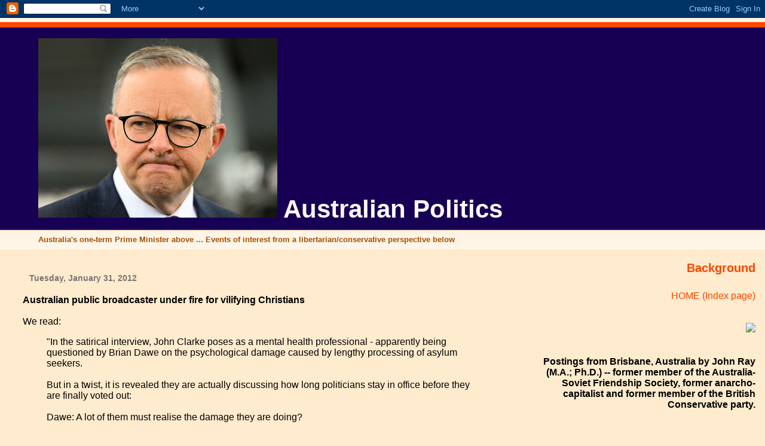

--- FILE ---
content_type: text/html; charset=UTF-8
request_url: https://australian-politics.blogspot.com/2012/01/
body_size: 63890
content:
<!DOCTYPE html>
<html dir='ltr' xmlns='http://www.w3.org/1999/xhtml' xmlns:b='http://www.google.com/2005/gml/b' xmlns:data='http://www.google.com/2005/gml/data' xmlns:expr='http://www.google.com/2005/gml/expr'>
<head>
<link href='https://www.blogger.com/static/v1/widgets/2944754296-widget_css_bundle.css' rel='stylesheet' type='text/css'/>
<meta content='text/html; charset=UTF-8' http-equiv='Content-Type'/>
<meta content='blogger' name='generator'/>
<link href='https://australian-politics.blogspot.com/favicon.ico' rel='icon' type='image/x-icon'/>
<link href='http://australian-politics.blogspot.com/2012/01/' rel='canonical'/>
<link rel="alternate" type="application/atom+xml" title=" Australian Politics - Atom" href="https://australian-politics.blogspot.com/feeds/posts/default" />
<link rel="alternate" type="application/rss+xml" title=" Australian Politics - RSS" href="https://australian-politics.blogspot.com/feeds/posts/default?alt=rss" />
<link rel="service.post" type="application/atom+xml" title=" Australian Politics - Atom" href="https://www.blogger.com/feeds/32646270/posts/default" />
<!--Can't find substitution for tag [blog.ieCssRetrofitLinks]-->
<meta content='http://australian-politics.blogspot.com/2012/01/' property='og:url'/>
<meta content=' Australian Politics' property='og:title'/>
<meta content='' property='og:description'/>
<title> Australian Politics: January 2012</title>
<style id='page-skin-1' type='text/css'><!--
/*
* Blogger Template Style
* Herbert
*
* by Jason Sutter
* Updated by Blogger Team
*/
/*
* Variable definitions
* ====================
<Variable name="mainBgColor" description="Page Background Color"
type="color" default="#ffffff"  />
<Variable name="mainTextColor" description="Text Color"
type="color" default="#000000" />
<Variable name="titleBgColor" description="Blog Title Background Color"
type="color" default="#ff4500" />
<Variable name="titleColor" description="Blog Title Color"
type="color" default="#fffafa"/>
<Variable name="descriptionBgColor" description="Description Background Color"
type="color" default="#ffebcd" />
<Variable name="descriptionColor" description="Blog Description Color"
type="color" default="#9e5205" />
<Variable name="dateHeaderColor" description="Date Header Color"
type="color" default="#777777" />
<Variable name="postTitleColor" description="Post Title Color"
type="color" default="#555555" />
<Variable name="postTitleBgColor" description="Post Title Background Color"
type="color" default="#eeeeee" />
<Variable name="postFooterColor" description="Post Footer Color"
type="color" default="#444444" />
<Variable name="mainLinkColor" description="Link Color"
type="color" default="#de7008" />
<Variable name="mainVisitedLinkColor" description="Visited Link Color"
type="color" default="#e0ad12" />
<Variable name="sidebarTitleColor" description="Sidebar Title Color"
type="color" default="#ff4500" />
<Variable name="sidebarLinkColor" description="Sidebar Link Color"
type="color" default="#999999" />
<Variable name="sidebarVisitedLinkColor"
description="Sidebar Visited Link Color"
type="color" default="#de7008" />
<Variable name="bodyFont" description="Text Font"
type="font" default="normal normal 90% 'Trebuchet MS', Trebuchet, Verdana, Sans-Serif" />
<Variable name="titleFont" description="Blog Title Font"
type="font" default="normal bold 266% Verdana, Sans-Serif" />
<Variable name="descriptionFont" description="Blog Description Font"
type="font" default="normal bold 85% Verdana, Sans-Serif" />
<Variable name="postTitleFont" description="Post Title Font"
type="font" default="normal bold 110% Verdana, Sans-serif">
<Variable name="sidebarTitleFont" description="Sidebar Title Font"
type="font" default="normal bold 125% Verdana, Sans-Serif" />
<Variable name="startSide" description="Start side in blog language"
type="automatic" default="left">
<Variable name="endSide" description="End side in blog language"
type="automatic" default="right">
*/
body {
margin: 0px;
padding: 0px;
background: #ffebcd;
color: #000000;
font: normal normal 99% Arial, Tahoma, Helvetica, FreeSans, sans-serif;
}
a {
color: #ff4500;
text-decoration: none;
}
a:hover {
color: #cc0000;
text-decoration: underline;
}
a:visited {
color: #cc0000;
}
a img {
border: 0;
}
@media all {
div#main-wrapper {
float: left;
width: 66%;
padding-top: 0;
padding-right: 1em;
padding-bottom: 0px;
padding-left: 1em;
word-wrap: break-word; /* fix for long text breaking sidebar float in IE */
overflow: hidden;     /* fix for long non-text content breaking IE sidebar float */
}
div#sidebar-wrapper {
margin: 0px;
padding: 0px;
text-align: right;
}
div#sidebar {
width: 30%;
float: right;
word-wrap: break-word; /* fix for long text breaking sidebar float in IE */
overflow: hidden;     /* fix for long non-text content breaking IE sidebar float */
}
}
#content-wrapper {
margin-right: 1em;
}
@media handheld {
div#main-wrapper {
float: none;
width: 90%;
}
div#sidebar-wrapper {
padding-top: 20px;
padding-right: 1em;
padding-bottom: 0;
padding-left: 1em;
text-align: left;
}
}
#header {
padding-top: 5px;
padding-right: 0px;
padding-bottom: 8px;
padding-left: 0px;
margin-top: 0px;
margin-right: 0px;
margin-bottom: 20px;
margin-left: 0px;
border-bottom: solid 1px #fffafa;
border-top: solid 2px #fff5e6;
background: #fff5e6;
color: #9e5205;
}
h1 a:link {
color: #fffafa;
}
h1 a:visited {
color: #fffafa;
}
h1 {
padding-top: 18px;
padding-right: 0px;
padding-bottom: 10px;
padding-left: 5%;
margin-top: 0px;
margin-right: 0px;
margin-bottom: 8px;
margin-left: 0px;
border-top: solid 9px #ff4500;
border-bottom: solid 1px #9e5205;
color: #fffafa;
background: #170054;
font: normal bold 266% Verdana, Sans-Serif;
}
.description {
padding-top: 0px;
padding-right: 0px;
padding-bottom: 0px;
padding-left: 5%;
margin: 0px;
color: #9e5205;
background: transparent;
font: normal bold 85% Verdana, Sans-Serif;
}
h3 {
margin-top: 0px;
margin-right: 0px;
margin-bottom: 10px;
margin-left: 0px;
padding-top: 2px;
padding-right: 0px;
padding-bottom: 2px;
padding-left: 2px;
color: #555555;
background: #fffafa;
font: normal bold 110% Verdana, Sans-serif;
}
h3.post-title a,
h3.post-title a:visited {
color: #555555;
}
h2.date-header {
margin-top:  10px;
margin-right:  0px;
margin-bottom:  0px;
margin-left:  0px;
padding-top: 0px;
padding-right: 0px;
padding-bottom: 0px;
padding-left: 2%;
color: #777777;
font-size: 90%;
text-align: left;
}
#sidebar h2 {
margin: 0px;
color: #ff4500;
font: normal bold 125% Verdana, Sans-Serif;
padding: 0px;
border: none;
}
#sidebar .widget {
margin-top: 0px;
margin-right: 0px;
margin-bottom: 33px;
margin-left: 0px;
padding: 0;
}
#sidebar ul {
list-style-type: none;
font-size: 95%;
margin-top: 0;
}
#sidebar li {
margin: 0px;
padding: 0px;
list-style-type: none;
font-size: 105%;
}
.Blog {
margin-top: 20px;
}
.blog-posts, .feed-links {
margin-left: 2%;
}
.feed-links {
clear: both;
line-height: 2.5em;
}
.post {
margin-top: 20px;
margin-right: 0;
margin-bottom: 30px;
margin-left: 0;
font-size: 100%;
}
.post-body {
margin-top: 0;
margin-right: 6px;
margin-bottom: 0;
margin-left: 5px;
}
.post strong {
font-weight: bold;
}
#sidebar a {
text-decoration: none;
}
#sidebar a:link,
#sidebar a:visited {
color: #ff4500;
}
#sidebar a:active,
#sidebar a:hover {
color: #de7008;
}
pre,code,strike {
color: #666666;
}
.post-footer {
padding-top: 0;
padding-right: 0;
padding-bottom: 0;
padding-left: 5px;
margin: 0px;
color: #444444;
font-size: 80%;
}
#comments {
padding-top: 2px;
padding-right: 0px;
padding-bottom: 2px;
padding-left: 5px;
font-size: 110%;
font-weight: bold;
font-family: Verdana,Sans-Serif;
}
.comment-author {
margin-top: 20px;
}
.comment-body {
margin-top: 10px;
font-size: 100%;
font-weight: normal;
color: black;
}
.comment-footer {
padding: 0px;
margin-bottom: 20px;
color: #444444;
font-size: 80%;
font-weight: normal;
display: inline;
margin-right: 10px;
}
.deleted-comment {
font-style: italic;
color: gray;
}
.comment-link {
margin-left: .6em;
}
/* Profile
----------------------------------------------- */
.profile-textblock {
clear: both;
margin-left: 0;
}
.profile-img {
margin-top: 0;
margin-right: 0;
margin-bottom: 5px;
margin-left: 5px;
float: right;
}
.BlogArchive #ArchiveList {
float: right;
}
.widget-content {
margin-top: 0.5em;
}
#sidebar .widget {
clear: both;
}
#blog-pager-newer-link {
float: left;
}
.blog-pager-older-link {
float: right;
}
.blog-pager {
text-align: center;
}
.clear {
clear: both;
}
/** Tweaks for layout editor mode */
body#layout #outer-wrapper {
margin-top: 10px;
}

--></style>
<link href='https://www.blogger.com/dyn-css/authorization.css?targetBlogID=32646270&amp;zx=f4266c96-12d6-4191-8512-7a9192da80f2' media='none' onload='if(media!=&#39;all&#39;)media=&#39;all&#39;' rel='stylesheet'/><noscript><link href='https://www.blogger.com/dyn-css/authorization.css?targetBlogID=32646270&amp;zx=f4266c96-12d6-4191-8512-7a9192da80f2' rel='stylesheet'/></noscript>
<meta name='google-adsense-platform-account' content='ca-host-pub-1556223355139109'/>
<meta name='google-adsense-platform-domain' content='blogspot.com'/>

</head>
<body>
<div class='navbar section' id='navbar'><div class='widget Navbar' data-version='1' id='Navbar1'><script type="text/javascript">
    function setAttributeOnload(object, attribute, val) {
      if(window.addEventListener) {
        window.addEventListener('load',
          function(){ object[attribute] = val; }, false);
      } else {
        window.attachEvent('onload', function(){ object[attribute] = val; });
      }
    }
  </script>
<div id="navbar-iframe-container"></div>
<script type="text/javascript" src="https://apis.google.com/js/platform.js"></script>
<script type="text/javascript">
      gapi.load("gapi.iframes:gapi.iframes.style.bubble", function() {
        if (gapi.iframes && gapi.iframes.getContext) {
          gapi.iframes.getContext().openChild({
              url: 'https://www.blogger.com/navbar/32646270?origin\x3dhttps://australian-politics.blogspot.com',
              where: document.getElementById("navbar-iframe-container"),
              id: "navbar-iframe"
          });
        }
      });
    </script><script type="text/javascript">
(function() {
var script = document.createElement('script');
script.type = 'text/javascript';
script.src = '//pagead2.googlesyndication.com/pagead/js/google_top_exp.js';
var head = document.getElementsByTagName('head')[0];
if (head) {
head.appendChild(script);
}})();
</script>
</div></div>
<div id='outer-wrapper'><div id='wrap2'>
<!-- skip links for text browsers -->
<span id='skiplinks' style='display:none;'>
<a href='#main'>skip to main </a> |
      <a href='#sidebar'>skip to sidebar</a>
</span>
<div id='header-wrapper'>
<div class='header section' id='header'><div class='widget Header' data-version='1' id='Header1'>
<div id='header-inner'>
<div class='titlewrapper'>
<h1 class='title'>
<a href='https://australian-politics.blogspot.com/'>
<img src="https://i.imgur.com/96UqJAN.jpg"> Australian Politics
</a>
</h1>
</div>
<div class='descriptionwrapper'>
<p class='description'><span>Australia's one-term Prime Minister above ... Events of interest from a libertarian/conservative perspective below</span></p>
</div>
</div>
</div></div>
</div>
<div id='content-wrapper'>
<div id='crosscol-wrapper' style='text-align:center'>
<div class='crosscol no-items section' id='crosscol'></div>
</div>
<div id='main-wrapper'>
<div class='main section' id='main'><div class='widget Blog' data-version='1' id='Blog1'>
<div class='blog-posts hfeed'>

          <div class="date-outer">
        
<h2 class='date-header'><span>Tuesday, January 31, 2012</span></h2>

          <div class="date-posts">
        
<div class='post-outer'>
<div class='post hentry uncustomized-post-template' itemprop='blogPost' itemscope='itemscope' itemtype='http://schema.org/BlogPosting'>
<meta content='32646270' itemprop='blogId'/>
<meta content='3817441137845972941' itemprop='postId'/>
<a name='3817441137845972941'></a>
<div class='post-header'>
<div class='post-header-line-1'></div>
</div>
<div class='post-body entry-content' id='post-body-3817441137845972941' itemprop='description articleBody'>
<b>Australian public broadcaster under fire for vilifying Christians</b><br /><br />We read:<br /><blockquote>"In the satirical interview, John Clarke poses as a mental health professional - apparently being questioned by Brian Dawe on the psychological damage caused by lengthy processing of asylum seekers.<br /><br />But in a twist, it is revealed they are actually discussing how long politicians stay in office before they are finally voted out:<br /><br />Dawe: A lot of them must realise the damage they are doing?<br /><br />Clarke: Oh, they do. A lot of them are Christians.<br /><br />Dawe: So there would be a lot of guilt?<br /><br />Clarke: A lot of guilt. A lot of denial.<br /><br />Dawe: Look what they are doing to the asylum seekers.<br /><br /><a href="http://www.news.com.au/national/acma-to-investigate-abc-for-clarke-and-dawe-sketch/story-e6frfkw0-1226257409777">Source</a> </blockquote><br />Video at link<br /><br />Australian law is very sweeping in its provisions about racial vilification.  <a href="http://www.austlii.edu.au/au/legis/cth/consol_act/rda1975202/s18c.html">It says</a>:  "It is unlawful for a person to do an act, otherwise than in private, if:   (a)  the act is reasonably likely, in all the circumstances, to offend, insult, humiliate or intimidate another person or a group of people; and                      (b)  the act is done because of the race, colour or national or ethnic origin of the other person or of some or all of the people in the group"  <br /><br />But there is no similar prohibition against religious vilification that I know of.  So this complaint is unlikely to go anywhere beyond the bureaucracy.<br /><br />Even if the Act did apply to religion, it has extensive exemptions. Exempted in Section 18d, for instance, are comments made "in the course of any statement, publication, discussion or debate made or held for any genuine academic, artistic or scientific purpose or any other genuine purpose in the public interest".<br /><br />One would have thought that the above exemption provided a complete defence for conservative columnist <a href="http://www.menzieshouse.com.au/2011/10/would-justice-bromberg-ban-southpark.html">Andrew Bolt in the prosecution recently brought against him</a>.  That judge Mordechai Bromberg did not accept that defence and proceeded to convict Bolt is thus incomprehensible in terms of what the law says.  It can, as far as I can see, be explained only as a political judgement,  akin to many of the judgments handed down by the U.S. Supreme Court.  <a href="http://www.abc.net.au/news/2011-09-29/holmes-bolt-bromberg-and-a-profoundly-disturbing-judgment/3038156">Even some Leftists</a> were disturbed by Bromberg's extremism.<br /><br />Given the pervasive Leftism of diaspora Jews, however, I suppose judge Bromberg's judgment and the accompanying tortured reasoning were  to be expected.  Jews are heavily represented in the Australian judiciary so I suppose we have to be glad that not many politically-relevant cases come before them.  Leftism and law don't seem to go well together.<br /><br /><br><br /><br /><br /><br /><b>Epidemiologists are known for their poor grip on logic but this guy beats the band</b><br /><br /><i>The Warmist epidemiologist below is perfectly correct that past natural climate changes have been disastrous but the disastrous ones were episodes of COOLING.  Periods of warming  -- as in the Roman warm period -- were periods of prosperity and civilizational advance.  Yet he is trying to make the case  that history shows warming to be bad.  He must know that history indicates the opposite so I say without hesitation that he is a lying crook of zero credibility on anything.  I could go on to dispute more of his patently false claims but what's the point?</i><br /><br />A LEADING Australian disease expert says prompt action on climate change is paramount to our survival on Earth.  Australian National University Epidemiologist Tony McMichael has conducted an historical study that suggests natural climate change over thousands of years has destabilised civilisations via food shortages, disease and unrest.<br /><br />"We haven't really grasped the fact that a change in climate presents a quite fundamental threat to the foundations of population health," Prof McMichael said.  "These things have happened before in response to fairly modest changes to climate.<br /><br />"Let's be aware that we really must take early action if we are going to maintain this planet as a liveable habitat for humans."<br /><br />In a paper published this week in the Proceedings of the National Academy of Sciences, Prof McMichael argues the world faces extreme climate change "without precedent" over the past 10,000 years.<br /><br />"With the exception of a few downward spikes of acute cooling due to massive volcanic eruptions, most of the changes have been within a band of about plus or minus three-quarters of a degree centigrade," he said today.<br /><br />"Yet we are talking about the likelihood this century of going beyond two degrees centigrade and quite probably, on current trajectory, reaching a global average increase of three to four degrees."<br /><br />Prof McMichael's paper states that the greatest recurring health risk over past millennia has been from food shortages mostly caused by drying and drought.<br /><br />Warming also leads to an increase in infectious diseases as a result of better growth conditions for bacteria and the proliferation of mosquitoes.<br /><br />Drought can also result in greater contact with rodents searching for scarce food supplies.<br /><br />The ANU academic says while societies today are better equipped to defend themselves physically and technologically, they lack the flexibility smaller groups had in the past.  That's partly because the world is now "over populated", according to Prof McMichael, so there are fewer areas available to retreat too.<br /><br />Populations are also increasingly packed into large cities on coastlines which are particularly vulnerable to extreme weather events.<br /><br />Prof McMichael has been examining the impact of climate change on population health for 20 years and says it's not easy to raise awareness of the risk.<br /><br />"Most of the attention has been of a more limited shorter-term kind relating to things around us like the economy, our property, infrastructure and risks to iconic ecosystems and species."<br /><br /><a href="http://www.heraldsun.com.au/news/more-news/climate-change-a-fundamental-health-risk/story-fn7x8me2-1226257929702">SOURCE</a> <br /><br /><br /><br><br /><br /><br /><b>Backdown on "Green" fuel policy in NSW</b><br /><br />NSW Premier Barry O'Farrell's decision to dump the ban on regular unleaded petrol from July 1 has no doubt won him plenty of goodwill from the 750,000 NSW motorists who faced paying an extra $150 a year each for more expensive premium fuel as a result.<br /><br />But there is also a definite and dangerous downside for the Premier &#8212; the impression that if he is put under enough pressure he will fold on difficult issues, regardless of whether he believes in the policy being attacked.<br /><br />The question being asked today is: are we witnessing the emergence of Backdown Barry?<br /><br />When O'Farrell spectacularly capitulated on his government's plan to slash the rebate paid to existing customers of the troubled solar bonus scheme last year to address a cost blow out, the decision was in large part put down to the inexperience and nervousness of a new government.<br /><br />A backbench revolt sparked by the phone calls of angry constituents quickly led to a backdown and NSW electricity users wore the cost.<br /><br />O'Farrell was quick to blame poor advice from the public service for the original cabinet decision in a bid to neuter the accusation that he was being politically populist at the expense of good policy.<br /><br />This time around, the Premier has no such scapegoat. The cabinet made its decision to proceed with the regular unleaded petrol ban late last year to enforce the 6 per cent ethanol mandate &#8212; whereby oil companies must ensure that 6 per cent of all fuel sold is ethanol. The move was a former Labor government environmental initiative that was also designed to lower petrol prices.<br /><br />The O'Farrell cabinet fully intended to stick with the petrol ban come July 1, despite knowing it would cost motorists more. It appears there has been no new information made available to the government in the meantime.<br /><br />In fact, only one thing has changed &#8212; the public learning about the extra cost, thanks to a massive leak of cabinet documents last week, which revealed the numerous warnings about the cost to motorists and the possibility that the ban would be unconstitutional.<br /><br />Like any leader faced with such a situation, O'Farrell had two options: argue the merits of the policy he and his cabinet believe in; or panic and run scared from the fight.<br /><br />Today's decision gives the strong impression that O'Farrell has chosen the latter course. If so, it is a short term political fix that is likely to cause him long term political damage.<br /><br />At the very least, the decision will give every one of the hundreds of lobby groups out there heart that if they can stir up the public sufficiently the government is susceptible to wilting under pressure.<br /><br />It also confirms the view that in NSW politics, just like everywhere else, money talks. Manildra, the monopoly ethanol supplier in NSW, has donated hundreds of thousands of dollars to Labor and the Coalition.<br /><br />Which leads to perhaps the greatest irony of all about this decision &#8212; while O'Farrell has extinguished a political brush fire, his determination to enforce the ethanol mandate is about to ignite a much bigger fight.<br /><br />The oil companies oppose the mandate and the big question is how &#8212; given he has just jettisoned his most effective lever for enforcing it &#8212; O'Farrell intends to do that.<br /><br />Presumably the legislation he has flagged to remove the unleaded ban will need to contain a big stick such as large financial penalties for oil companies who do not comply.<br /><br />So he will need to stick to a policy that benefits a generous political donor and &#8212; due to its capacity to support regional jobs &#8212; has a lot of support from the Nationals in the face of a campaign from the powerful and influential big oil companies.<br /><br />Already the oil companies are accusing O'Farrell of sleight of hand in today's decision &#8212; they argue that enforcing the ethanol mandate will give them no option but to turn all regular unleaded into E10 in NSW to achieve the 6 per cent target of all fuel sold.<br /><br />In other words, despite today's decision, regular unleaded fuel will still disappear from the bowser and those 750,000 motorists whose cars are incompatible with ethanol blends will be forced to pay more for premium fuel. Which was of course the catalyst for the original backdown.<br /><br />It seems the stage is well and truly set. It will be fascinating to watch how Backdown Barry handles the fight.<br /><br /><a href="http://www.smh.com.au/opinion/politics/are-we-seeing-the-emergence-of-backdown-barry-20120131-1qqoq.html">SOURCE</a><br /> <br /><br /><br><br /><br /><b>Behind the Canberra riot</b><br /><br /><i>It is often said that oppositions don't win elections.  Governments lose them.  The federal ALP has yet to come to terms with that --  JR</i><br /><br />The unintended riot near the Aboriginal tent embassy in Canberra on Australia Day serves as a reminder that Labor has an obsession with Tony Abbott. Yet an empirical examination of the opinion polls suggests the Opposition Leader is not Labor's essential problem. Rather, the ALP's political difficulties turn on policy - most notably, its action on climate change.<br /><br />For a glimpse of Labor's state of delusion, look no further than the events at The Lobby restaurant on January 26. On the available evidence, it appears that Tony Hodges, Julia Gillard's press secretary, thought it would be a good idea if some indigenous Australians from the tent embassy confronted Abbott (either verbally or physically) at The Lobby. Why?<br /><br />As Greg Turnbull, Paul Keating's one-time media adviser, said on ABC News 24 on Sunday, this was a knuckleheaded idea. Abbott would have experienced no political downside had he, alone, been confronted by radical Aborigines from the tent embassy. A smart political judge would have assessed such a scenario as a positive for the Opposition Leader.<br /><br />Moreover, as is well known, Abbott has a history of supporting indigenous endeavours and has Aboriginal friends and associates. So why did Hodges do what he did? Presumably because he was so obsessed with Abbott that his judgment deserted him. It's much the same with the secretary of Unions ACT, Kim Sattler, who passed the Hodges message to some tent embassy personnel.<br /><br />Whatever the exact course of the message, it seems that the recipients believed what they wanted to believe.<br /><br />This is a common psychological phenomenon. The demonstrators, and more besides, thought Abbott was the kind of person who would call for the tent embassy to be demolished. In fact, of course, he did not.<br /><br />The likes of Hodges and Sattler did not act automatically. For more than two years, members of the inner-city left have been warning that Abbott poses a threat to democracy and civil order. The group consists of educated leftists and social democrats alike and comprises authors, academics, bloggers, commentators, journalists, professionals and public servants.<br /><br />Their views are evident to anyone who reads the ABC's online publication The Drum or the letters pages of the broadsheet newspapers.<br /><br />The problem for Labor is that many Australians do not hold this position and support Abbott's social conservatism and economic policies.  In August 2010, Abbott scored about as much support as Gillard. Now the Coalition leads Labor by a large margin in the polls.  Clearly, the electorate does not regard Abbott as a threat.<br /><br />And nor do some sensible, left-of-centre commentators who know him. In October last year, publisher Louise Adler wrote that she did not recognise Abbott in Susan Mitchell's attack biography, Tony Abbott: A Man's Man.<br /><br />Labor's present political discontents stem not primarily from Abbott but, rather, from its commitment to a carbon tax leading to an emissions trading scheme.<br /><br />Kevin Rudd's problems began when Abbott replaced Malcolm Turnbull and campaigned against the ETS. This was made clear when Herald journalist Lenore Taylor broke the story in late April 2010 that Labor had temporarily junked its ETS policy. She attributed this decision to "a bid to defuse Tony Abbott's 'great big new tax' attack".<br /><br />On his blog on The Monthly's website, Robert Manne calls for Rudd to replace Gillard. He writes that "for its first nine months the Gillard government polled respectably" but Gillard's support began to fade in April last year.<br /><br />True. What's missing is any mention of the fact the Gillard government's support began to fall once the Prime Minister announced, in late February last year, in the presence of the Greens, that Labor would introduce a carbon tax. The combination of a "great big new tax" and a broken election promise has made life difficult for Labor ever since.<br /><br />The evidence suggests many Labor operatives are in denial about the impact of Rudd's and Gillard's climate change policies on the ALP. On Q&A last March, Lachlan Harris described the carbon tax as "the best decision Julia Gillard has made". The opinion polls, for the moment at least, indicate that Harris is deluded.<br /><br />It appears that Australians are more concerned with the cost of electricity than with the anti-Catholic sectarianism which fires up much of the inner-city criticism of Abbott, or with the stance the Opposition Leader takes on such issues as Aboriginal advancement, asylum seekers and same-sex marriage.<br /><br />The next federal election will not be decided on anyone's position on the tent embassy. It is only delusion, fired by obsession, which would lead to any other conclusion.<br /><br />Or, in Greg Turnbull's terminology, the belief of a knucklehead.<br /><br /><a href="http://www.smh.com.au/opinion/politics/abbott-creates-handy-diversion-as-carbon-tax-hobbles-labor-20120130-1qplm.html">SOURCE</a><br /> <br /><br /><br><br /><br /><br /><b>Some disturbing negative externalities</b><br /><br /><i>Negative externalities are when private activities hurt other people.  Many economists believe that they should be taxed or penalized</i><br /><br />ON JANUARY 21, 1930, in the middle of the world's busiest city, excavation for New York's Empire State Building began. Fourteen months later, on May 1, 1931, the building was officially opened.<br /><br />At 102 storeys it was for years the world's tallest building. About 21,000 people work there every day. It has a total floor area of 257,211 sq m. It cost, in today's dollars, about $500 million or $1944 per square metre.<br /><br />In my quiet suburban street there is a house being built that has been under construction since the beginning of October 2009. For 28 months, six days a week, teams of carpenters, concretors and sundry tradesmen have been building a two-storey, detached house. With a floor area of about 200 sq m, it is not a mega-mansion. However, more than $5 million has already been spent on the construction and its completion is still a long way off.<br /><br />When the house is finally finished, each square metre of floor area will have cost about $27,500 and each day of its construction will have produced a mere 0.9 sq m of floor space.<br /><br />The house replaced a perfectly adequate brick bungalow, which was demolished and carted away. Then, before construction could even start in earnest, hundreds of cubic metres of sandstone bedrock were jack-hammered out of the site to join the remains of the old house at the tip.<br /><br />The house's fashionable designer has called up only the best and most expensive materials and fittings and added to its complexity and expense with demanding and esoteric architectural details. Consequently the environmental footprint of the house is massive. Its profligacy is clearly indicated in its square metre cost.<br /><br />As well, the impact of the protracted construction on the immediate neighbourhood has been much greater than that of a more moderate development. For almost 2&#189; years, our narrow street has been crowded with tradies' utes. Large mobile-cranes, skip-trucks, concrete mixers, earth-moving trucks and excavators regularly visit the building site and stay for hours. Street closures are common and there have been a number of accidents. Parking is a nightmare and walking can be dangerous.<br /><br />All this aggravation and environmental degradation has been caused by one person with more money than sense and a designer who has no regard for the environment. What can be done to curb these antisocial endeavours?<br /><br />How about a profligacy tax on buildings that exceed a certain cost? And why not include a completion date in the development approval and penalise the building owner for every day the work goes over that date?<br /><br /><a href="http://www.smh.com.au/opinion/society-and-culture/empire-building-nightmare-20120130-1qpkt.html">SOURCE</a>
<div style='clear: both;'></div>
</div>
<div class='post-footer'>
<div class='post-footer-line post-footer-line-1'>
<span class='post-author vcard'>
Posted by
<span class='fn' itemprop='author' itemscope='itemscope' itemtype='http://schema.org/Person'>
<meta content='https://www.blogger.com/profile/13363092874281160320' itemprop='url'/>
<a class='g-profile' href='https://www.blogger.com/profile/13363092874281160320' rel='author' title='author profile'>
<span itemprop='name'>jonjayray</span>
</a>
</span>
</span>
<span class='post-timestamp'>
at
<meta content='http://australian-politics.blogspot.com/2012/01/australian-public-broadcaster-under.html' itemprop='url'/>
<a class='timestamp-link' href='https://australian-politics.blogspot.com/2012/01/australian-public-broadcaster-under.html' rel='bookmark' title='permanent link'><abbr class='published' itemprop='datePublished' title='2012-01-31T16:04:00+13:00'>4:04 PM</abbr></a>
</span>
<span class='post-comment-link'>
<a class='comment-link' href='https://www.blogger.com/comment/fullpage/post/32646270/3817441137845972941' onclick=''>
3 comments:
  </a>
</span>
<span class='post-icons'>
<span class='item-control blog-admin pid-555121115'>
<a href='https://www.blogger.com/post-edit.g?blogID=32646270&postID=3817441137845972941&from=pencil' title='Edit Post'>
<img alt='' class='icon-action' height='18' src='https://resources.blogblog.com/img/icon18_edit_allbkg.gif' width='18'/>
</a>
</span>
</span>
<div class='post-share-buttons goog-inline-block'>
</div>
</div>
<div class='post-footer-line post-footer-line-2'>
<span class='post-labels'>
</span>
</div>
<div class='post-footer-line post-footer-line-3'>
<span class='post-location'>
</span>
</div>
</div>
</div>
</div>

          </div></div>
        

          <div class="date-outer">
        
<h2 class='date-header'><span>Monday, January 30, 2012</span></h2>

          <div class="date-posts">
        
<div class='post-outer'>
<div class='post hentry uncustomized-post-template' itemprop='blogPost' itemscope='itemscope' itemtype='http://schema.org/BlogPosting'>
<meta content='32646270' itemprop='blogId'/>
<meta content='7241572644562312093' itemprop='postId'/>
<a name='7241572644562312093'></a>
<div class='post-header'>
<div class='post-header-line-1'></div>
</div>
<div class='post-body entry-content' id='post-body-7241572644562312093' itemprop='description articleBody'>
<b>Compensation bill tipped to hit $2 billion if dam operators found to be negligent during Brisbane floods</b><br /><br /><i>This is what the coverup was designed to avoid</i><br /><br />THE State Government faces a $2 billion compensation bill if dam operators are found to have been negligent during the 2011 floods, one of the state's leading valuers says.<br /><br />Iain Herriot, managing partner of WBP Herriots Queensland, said there were as many as 4500 "virtually unsaleable" properties in flood-hit suburbs of Ipswich and Brisbane.<br /><br />At an average figure of $400,000 to compensate for loss of value and other damages, he estimated the total potential bill for the Government was more than $1.8 billion. That calculation did not take into account properties less badly affected.<br /><br />"It's unfair that you should personally bear the cost and the loss that you may have occurred as a direct result of what may have been a result of operator error at Wivenhoe Dam," Mr Herriot said.<br /><br />"If that is what the commission report finally reveals, the adversely affected owner has a classic case against the operator of the dam for compensation.<br /><br />"If I had a flood-affected house ... the first nasty letter I would be writing would be to the dam operator and the Queensland Government saying 'give me the money - compensate me for your error'."<br /><br />Cr Pisasale said there was scope to better manage flood events but it was "for the inquiry" to determine whether there had been negligence or even political interference in 2011.  "These are the questions that should have been asked the first time round," he said.<br /><br />A spokesman for Treasurer Andrew Fraser said the state "does not believe it will be, nor is it in possession of advice to suggest that it will be held liable" to compensate homeowners.<br /><br />In any event, the Queensland Government Insurance Fund was "in place to meet all liabilities", the spokesman said.<br /><br />LNP deputy leader Tim Nicholls said Queenslanders "may well look to the Government for recompense and that would be of great worry to Queenslanders given the debt and deficit situation we have at the moment".<br /><br /><a href="http://www.couriermail.com.au/news/queensland/flood-compo-bill-tipped-to-hit-2-billion/story-fnbwrsv2-1226256711895">SOURCE</a><br /><br /><br><br /><br /><b>Australians should not  lose sleep over Europe's nightmares</b><br /><br />The economic news from Europe in recent days has not been good. And it could get worse as the year progresses. Those guys have big problems. But let's not spook ourselves by imagining it to be any worse than it is.<br /><br />Unfortunately, there has been a tendency in parts of the media to convey an exaggerated impression of how bad things are and of the extent to which Europe's problems translate into problems for us.<br /><br />Take last week's downwardly revised forecast for the world economy this year from the International Monetary Fund. We heard a lot about the fund's dire warnings of what could happen if the Europeans did not get their act together, but what was not made clear was that the fund's actual forecast was for global recession to be avoided.<br /><br />Though the growth forecast in the world economy this year was cut significantly from the forecast in September, at 3.3 per cent it is below the long-run average of about 4 per cent, but still comfortably above the 2 per cent level generally regarded as representing a world recession.<br /><br />On the day, no one thought it necessary to tell us - even though the Treasurer, Wayne Swan, reminded journalists of it at his press conference - that, from our perspective, the fund's revisions were old news. They were surprisingly similar to the revised forecasts the government adopted in its midyear budget review last November.<br /><br />The fund has the United States growing by 1.8 per cent this year; Treasury had it at 2 per cent. The fund has the euro area contracting by 0.5 per cent; Treasury had it contracting by 0.25 per cent. For China, the fund has growth of 8.2 per cent, whereas Treasury had 8.25 per cent. For India, it is the fund's 7 per cent versus Treasury's 6.5 per cent. Bottom line? The fund has the world growing by 3.3 per cent, while Treasury had it at 3.5 per cent.....<br /><br />When Treasury did this sum in the midyear review, growth in the world economy of 3.5 per cent translated to growth in our main trading partners of 4.25 per cent. All this despite Europe's recession.<br /><br />Fran Kelly of Radio National Breakfast did go to the trouble of asking the lead author of the fund's World Economic Outlook, Jorg Decressin, what the revised forecasts meant for us. His reply deflated most of the hype we have been subjected to.<br /><br />"Australia will be affected by these downgrades only to a limited extent," he said. Oh. "At this stage, growth in output for Australia is still reasonably strong.<br /><br />"Growth in Australia is importantly driven by major investment projects that are in the pipeline and these are funded by strong multinationals that don't have problems assessing funding." Oh.<br /><br />"There is no advanced economy - or maybe there are one or two - that is as well placed as Australia in order to combat a deeper slowdown, were such a slowdown to materialise, and that's because, well, you still have room to cut interest rates if that was necessary and you also have a very strong fiscal [budgetary] position."<br /><br /><a href="http://www.smh.com.au/business/dont-lose-sleep-over-europes-nightmares-20120129-1qnv6.html">SOURCE</a><br /> <br /><br><br /><br /><b>Your regulators will protect you -- NOT</b><br /><br />THREE times as many Australian women have had PIP breast implants rupture than first thought, the medicines watchdog has said, warning the number of those affected by the faulty device will rise.<br /><br />The Therapeutic Goods Administration initially received 37 unconfirmed reports that implants made by the French company Poly Implant Prothese (PIP) had leaked. It has now revised the figure to 102 confirmed cases and 14 unconfirmed.<br /><br />But the Public Health Association of Australia predicted the rupture rate would rise dramatically. Its chief executive, Michael Moore, said given the standard breast implant rupture rate was one in 10 over 10 years, the estimated number of women affected by leaking PIP implants would climb to more than 1200.  "We can confidently say there will be more," Mr Moore said yesterday.<br /><br />The TGA has told surgeons supplied with PIP implants to contact each patient for a check-up. It also expected the number of patients reporting their breast implants to have ruptured to increase.<br /><br />"At this stage there is insufficient evidence of a problem with the Australian supplied implants to warrant routine removal of the implants that have not ruptured," a TGA spokeswoman, Kay McNiece, said yesterday.<br /><br />The federal Minister for Health, Tanya Plibersek, was yesterday unwilling to upgrade her advice. When contacted by The Sun-Herald, a spokesman for Ms Plibersek said: "The minister continues to receive regular updates from the Chief Medical Officer and the TGA who are constantly evaluating information from around the world."<br /><br />He also advised women who have concerns to contact the Breast Implant Information Line. There have been more than 2000 calls to the line, set up in response to the issue.<br /><br />The TGA recalled PIP implants in April 2010 after French authorities found they had abnormally high rupture rates. PIP was shut down after concerns it was using industrial silicone, not medical-grade silicone, for implants. The TGA estimates 12,300 PIP implants were sold in Australia between 1998 and 2010.<br /><br />Ms McNiece said health authorities were working with experts locally and overseas "to obtain more comprehensive information that will help further inform the risk assessment of this situation."<br /><br />The TGA's updated figures for ruptured PIP implants are more in line with those collated by the Medical Error Action Group.<br /><br />Three weeks ago the group had received more than 100 reports of ruptured implants. The PIP scandal has exposed the inadequacy of the data the TGA holds on breast implant recipients.<br /><br />The Sun-Herald recently revealed that the Australian Society of Plastic Surgeons is preparing to record the details of every breast implant patient, their surgeon and the type of operation on a national register of breast implants, which will act as an early warning system in the event of faulty devices.<br /><br />The Society of Plastic Surgeons wants the federal government to fund the estimated $2 million it will cost to run the register every year.<br /><br />A spokesman for the parliamentary secretary for Health and Ageing, Catherine King, revealed yesterday that the "establishment of medical registers for certain medical devices is under consideration".<br /><br /><a href="http://www.smh.com.au/national/health/breast-implant-ruptures-to-soar-20120128-1qmyu.html">SOURCE</a> <br /> <br /><br /><br><br /><br /><b>Home insulation safety inspectors cost us $3.4 million</b><br /><br /><i>Another expensive legacy of "green" thinking</i><br /><br />FLYING squads of safety inspectors charged with cleaning up the Federal Government's home insulation scheme have jetted around the country, lodging bills of up to $3000 to inspect a single home.<br /><br />That's almost twice the original value of insulation installed under the scheme, which offered householders free insulation up to the value of $1600 as an economic stimulus measure.<br /><br />The frequent-flying inspectors have travelled thousands of kilometres to check dodgy installations, even jetting from the Gold Coast to Melbourne, Perth to Adelaide and Brisbane to Perth.<br /><br />Despite an edict from the Climate Change Department that "inspectors would not travel to an area where accredited inspectors were already present", new figures reveal more than 15,000 inspections involved travel - at a cost of $3.4 million.<br /><br />But that is a fraction of the $500 million cost of safety checks for the scheme, axed after it was linked with the deaths of young installers and raised safety fears.<br /><br /><a href="http://www.heraldsun.com.au/news/more-news/home-insulation-safety-inspectors-cost-us-34-million/story-fn7x8me2-1226256240452">SOURCE</a>
<div style='clear: both;'></div>
</div>
<div class='post-footer'>
<div class='post-footer-line post-footer-line-1'>
<span class='post-author vcard'>
Posted by
<span class='fn' itemprop='author' itemscope='itemscope' itemtype='http://schema.org/Person'>
<meta content='https://www.blogger.com/profile/13363092874281160320' itemprop='url'/>
<a class='g-profile' href='https://www.blogger.com/profile/13363092874281160320' rel='author' title='author profile'>
<span itemprop='name'>jonjayray</span>
</a>
</span>
</span>
<span class='post-timestamp'>
at
<meta content='http://australian-politics.blogspot.com/2012/01/compensation-bill-tipped-to-hit-2.html' itemprop='url'/>
<a class='timestamp-link' href='https://australian-politics.blogspot.com/2012/01/compensation-bill-tipped-to-hit-2.html' rel='bookmark' title='permanent link'><abbr class='published' itemprop='datePublished' title='2012-01-30T13:45:00+13:00'>1:45 PM</abbr></a>
</span>
<span class='post-comment-link'>
<a class='comment-link' href='https://www.blogger.com/comment/fullpage/post/32646270/7241572644562312093' onclick=''>
No comments:
  </a>
</span>
<span class='post-icons'>
<span class='item-control blog-admin pid-555121115'>
<a href='https://www.blogger.com/post-edit.g?blogID=32646270&postID=7241572644562312093&from=pencil' title='Edit Post'>
<img alt='' class='icon-action' height='18' src='https://resources.blogblog.com/img/icon18_edit_allbkg.gif' width='18'/>
</a>
</span>
</span>
<div class='post-share-buttons goog-inline-block'>
</div>
</div>
<div class='post-footer-line post-footer-line-2'>
<span class='post-labels'>
</span>
</div>
<div class='post-footer-line post-footer-line-3'>
<span class='post-location'>
</span>
</div>
</div>
</div>
</div>

          </div></div>
        

          <div class="date-outer">
        
<h2 class='date-header'><span>Sunday, January 29, 2012</span></h2>

          <div class="date-posts">
        
<div class='post-outer'>
<div class='post hentry uncustomized-post-template' itemprop='blogPost' itemscope='itemscope' itemtype='http://schema.org/BlogPosting'>
<meta content='32646270' itemprop='blogId'/>
<meta content='2498466319561382021' itemprop='postId'/>
<a name='2498466319561382021'></a>
<div class='post-header'>
<div class='post-header-line-1'></div>
</div>
<div class='post-body entry-content' id='post-body-2498466319561382021' itemprop='description articleBody'>
<b>Refugee appeals involving false claims cost Australian taxpayers millions</b><br /><br />DODGY claims involving fake religious beliefs, sham marriages and lies about sexuality are adding to a logjam of cases in immigration and refugee tribunals, costing taxpayers millions of dollars.<br /><br />Desperate foreign citizens who arrive by plane are launching a barrage of appeals after Immigration officials reject their claims and seek to send them home.<br /><br />The Refugee Review Tribunal - which handles only plane arrivals - had a 31 per cent jump in appeals last year while the Migration Review Tribunal, which deals with student and partner visas, had a 24 per cent increase.  More than 13,000 appeals to the two tribunals in the one year overwhelmed resources.<br /><br />While much of the national attention has focused on boat arrivals, many thousands more arrive by plane and are fighting to stay.   Thousands of extra appeals are being lodged by plane arrivals each year, leading to a cost blow-out for taxpayers and long delays for applicants.<br /><br />Frustrated tribunal members are finding some claims are blatantly faked, including a Chinese asylum seeker who said he was Catholic but didn't know who the Pope was.<br /><br />Other men lied about being gay or invented elaborate stories about being pursued by criminal gangs, ex-partners or corrupt officials in an attempt to gain asylum.  One Nigerian man sought protection for being part of a militant group involved in armed robbery, kidnapping and other non-political crimes.<br /><br />Visa overstayers, including students, are also faking it or taking advantage of appeal delays to buy time in Australia at the expense of a clogged system. The Refugee Review Tribunal, which handles only plane arrivals, had 2966 appeals lodged last year - a 31 per cent jump.<br /><br />The separate Migration Review Tribunal, which handles student, spouse, business and bridging visas, had 10,315 appeals last year - up 24 per cent.<br /><br />The Federal Government was forced to provide an extra $14 million to the two tribunals for the next four years at the last Budget as appeals skyrocketed.<br /><br />It can be difficult for asylum seekers to prove persecution, but some claims unravelled under questioning from tribunal members.<br /><br />Monash University associate researcher Adrienne Millbank said the asylum seeker appeals system was vulnerable to false claims.  "You hear about people who are full of hope and integrity and go on these review panels or decision-making (bodies) and get totally cynical," Ms Millbank said.  "The whole system is totally farcical. It relies on the credibility of the story ... If you were putting someone in prison on that sort of evidence everyone would be horrified."<br /><br />Combined appeals to the two tribunals have tripled in the past five years, prompting principal member Denis O'Brien to warn of delays in settling cases this year.  A Canberra crackdown on student visas is contributing to the surge.<br /><br />Immigration lawyers blame incorrect Immigration Department decisions, citing the high rate of successful appeal cases. Last year 41 per cent of appeals to the Migration Review Tribunal and 24 per cent to the Refugee Review Tribunal were successful.<br /><br />Former attorney-general Michael Lavarch is conducting an independent review of the tribunals as the backlog mounts.<br /><br />An Immigration Department memo reportedly warned at the time of his appointment last month: "The increasing delays result in uncertainty for applicants and provide an incentive for others to misuse the review process to extend their stay in Australia."<br /><br />The Refugee Review Tribunal is also set to take on thousands more cases in the coming months when it resumes responsibility for assessing appeals from boat arrivals, who now use a separate system.<br /><br />Separate appeals can be lodged through the Administrative Appeals Tribunal, Federal Magistrates Court, Federal Court, High Court and the boat arrivals system.<br /><br /><a href="http://www.couriermail.com.au/news/queensland/refugee-appeals-cost-millions/story-e6freoof-1226256227449">SOURCE</a><br /><br /><br /><br><br /><br /><b>Tennis ace critical of  homosexuality</b><br /><br />TENNIS great Margaret Court claims homosexuality is often the result of sexual abuse.  Amid a growing backlash over her opposition to same-sex marriage, the three-time Wimbledon champion told The Sunday Mail "many, many" gay and lesbian people she knew of had "been abused" and this had led to their sexual orientation.<br /><br />Court, a senior minister at Perth's Victory Life Centre, has already sparked fury among gay and equal rights activists for recent comments, including that the push for gay marriage was trying "to legitimise what God calls abominable sexual practices".<br /><br />Mental health advocate Chris Tanti accused her of "spreading misery" and putting young gay people at risk of suicide with what he called her anti-gay comments, amid calls for her name to be removed from centre court at Melbourne Park.<br /><br />But Court said: "We get them (homosexuals) in (at church) and you'll find that many, many of them have been abused". When asked if she felt such abuse led people to homosexuality, Court said: "Yes. You look at a lot of them, that's happened."<br /><br />She would not be drawn on whether she felt same-sex abuse was specifically to blame, saying, "We'll start another can of worms if I start talking on all this."<br /><br />Peter Rosengren, editor of the Catholic Church's The Record newspaper, batted away her claims, saying he had "never heard of any scientific study" linking abuse and homosexuality, and that "everyone has to be respected".<br /><br />In a wide-ranging interview, Court also said:<br /><br />"The word of God is our TV guide to life. It's not the fear book, it's a love book and it tells us how to live our lives."<br /><br />"I would have won six Wimbledons not three . . . if I'd known what I know now from the scriptures, on the area of the mind."<br /><br />Many migrants expected Australians "to change our laws to embrace what they have and I don't feel that's right".<br /><br />"Christianity is a way forward" for Aboriginal people.<br /><br />Court also said she did not regret speaking out against same-sex marriage. "I say what God says and that's why I've spoken out," she said. "I believe marriage is between a man and a woman.  "I have a right as a minister to say that. You look at the decline in the world today. I think it's so important for values and morals and righteousness to come forth like never before." <br /><br /><a href="http://www.news.com.au/national/row-over-aussie-legends-gay-views/story-e6frfkvr-1226256325699">SOURCE</a> <br /> <br /><br /><br><br /><br /><b>Free schooling gets expensive in NSW</b><br /><br />SCHOOL costs are rising so fast that one in three parents can't afford the $3000 a year needed to send a child to a public primary school.<br /><br />The cost of preparing a child for the first day of school has become so expensive, more parents are seeking financial assistance from principals and teachers, or turning to charities and second-hand stores for uniforms.<br /><br />A survey of 12,000 parents shows they can expect to pay up to $514 this year for uniforms, textbooks and stationery for a public primary student, rising to $739 a year in high school.<br /><br />Parents sending their children to Catholic or private schools face costs as high as $892 in primary and $1355 in high school. Fees, excursions and extracurricular activities are also on the rise.<br /><br />The Australian Scholarship Group figures show the total cost of high school as high as $4360 a year in the public system, $11,518 at a Catholic school and $24,376 at a private college. Their survey also found one in three families couldn't cope with the cost of their child's education.<br /><br />Teachers told The Sunday Telegraph many parents struggled to pay a compulsory "book pack" fee of between $10 and $25, depending on the school, to cover exercise books, textbooks and basic school supplies.<br /><br />Canley Vale Public School principal Cheryl McBride, chairwoman of the NSW Public Schools Principals Forum, said schools were seeing more disadvantaged families each year but principals could help.<br /><br />"Every principal has a discretionary fund called Student Assistance," Ms McBride said.  "It's not a lot of money but it's designed to assist parents who are really struggling with things like uniforms or excursions. No kid should ever miss out on their books."<br /><br />Tuition fees at NSW public schools were voluntary but wearing the correct school uniform is compulsory.<br /><br />The Smith Family CEO Dr Lisa O'Brien said the charity was having one of its busiest periods and had launched a Back to School appeal to sponsor an Australian student.<br /><br /><a href="http://www.dailytelegraph.com.au/news/struggling-to-afford-an-education-at-a-public-primary-school/story-e6freuy9-1226255992142">SOURCE</a> <br /><br /><br /><br><br /><br /><br /><b>New dam revelations</b><br /><br />Wivenhoe Dam operators were so busy minimising disruption to downstream bridges they failed to protect urban areas until it was too late, documents indicate.<br /><br />Fernvale's Geoff Fisher Bridge, the Mt Crosby Weir, Colleges Crossing, Burtons Bridge, Savages Crossing, Kholo Bridge and Twin Bridges are used by an estimated 20,000 vehicles a day.<br /><br />They are vital links for their local communities, but keeping traffic flowing pales into insignificance when tens of thousands of residents are at risk of a devastating flood.<br /><br />Documents now show dam operators may have focused on protecting some bridges instead of cities on the crucial weekend before the floods - in breach of its manual - as water levels soared.<br /><br />"By protecting those crossings, did they keep too much water in there until it was finally too late?" Ipswich Mayor Paul Pisasale demanded yesterday.<br /><br />"Someone would have put pressure on not to close the Brisbane Valley Highway (the Geoff Fisher Bridge)."<br /><br />The Fernvale and Surrounding Communities Action Group said the bridges were central to local life.<br /><br />"I have no doubt that they were not releasing the water because of the problems that it would cause for some of those low-lying bridges," co-ordinator Dennis Ward said.<br /><br />The $15 million flood inquiry was about to release its final report when The Australian newspaper last week revealed dam operators may have used the wrong strategy on the weekend of January 8-9 last year and then misled the inquiry.<br /><br />A huge mass of water was released from Wivenhoe to protect the dam on Tuesday, January 11, flooding Brisbane two days later and pushing water up the Bremer River to Ipswich, according to expert inquiry evidence.<br /><br />Supreme Court judge Catherine Holmes will now hold nine extra days of hearings from Thursday, and is facing demands to take a new look at whether releasing water earlier could have prevented the flood.<br /><br />The bombshell revelations could expose the state to a billion-dollar payout as government-owned dam operator SEQWater is only liable if it breached the dam manual. Under the manual's strategy, known as W1, operators are required to "minimise disruption to downstream rural life".<br /><br />Lead flood engineer Robert Ayre testified at the inquiry: "We take that (W1) to be interpreted as we're endeavouring to keep the low-level bridges from being submerged prematurely."<br /><br />When the dam level rises to 68.5m, the manual requires escalated strategies, known as W2 and W3, which have the primary consideration of protecting urban areas from inundation.<br /><br />Mr Ayre's testimony - that W3 was implemented at 8am on Saturday, January 8 - is contradicted in official reports the inquiry will only now scrutinise. <br /><br /><a href="http://www.couriermail.com.au/news/queensland/troubled-waters/story-e6freoof-1226256219213">SOURCE</a> <br /><br /><br /><br><br /><br /><br /><b>Government-created midwife shortage in NSW</b><br /><br />A DIRE shortage of midwives is being fuelled by the absence of refresher courses in NSW, forcing people to go interstate before they can return to the profession.<br /><br />Midwives who have not worked for more than five years can't renew their registration without retraining under new national laws although there is no accredited refresher course available in NSW.<br /><br />They must travel to South Australia to upgrade their skills to meet new nationalised retraining laws and even then it is difficult to find the right course, the Australian College of Midwives said.  "We know there are midwives out there who are really caught up in this," Australian College of Midwives NSW president Joanne Gray said.<br /><br />According to Nurses Association's Judith Kiejda NSW was "crying out for midwives".<br /><br />The Sunday Telegraph last week revealed nurses wanting to get back into the industry after five years had been told they must pay $10,000 for a refresher course.<br /><br />The course for retraining in general nursing is only available full-time at the College of Nursing and participants must travel to Burwood to do it.  The college has been swamped with inquiries and has more than doubled the number of places it has offered this month.<br /><br />But only three of the students starting the next course did their original training in Australia. The rest were overseas-trained nurses wishing to get accreditation to work here, college chief executive Tracey Osmond said.<br /><br />The college does not offer a midwifery refresher course because demand was low and the cost of setting up and delivering such a course was too high, she said.  There is no retraining course available for midwives in NSW, Victoria or Queensland.<br /><br />One midwife caught out by the changes, Lorraine Kelly of Sutherland, suggested giving nurses an extra 12 months to earn their registration back by working in the profession.<br /><br />Ms Kelly said NSW Health Minister Jillian Skinner's comment to The Sunday Telegraph last week that "I can't see how there is a problem" was a joke.  "That is a statement from someone who is obviously out of touch with what is happening," Ms Kelly said.<br /><br />Ms Kiejda said nurses with 1015 years experience would be lost to the profession because of these changes.<br /><br /><a href="http://www.dailytelegraph.com.au/news/sydney-nsw/labour-of-woe-for-hospital-midwives-fuelled-by-the-absence-of-refresher-courses-in-nsw/story-e6freuzi-1226256005938">SOURCE</a>
<div style='clear: both;'></div>
</div>
<div class='post-footer'>
<div class='post-footer-line post-footer-line-1'>
<span class='post-author vcard'>
Posted by
<span class='fn' itemprop='author' itemscope='itemscope' itemtype='http://schema.org/Person'>
<meta content='https://www.blogger.com/profile/13363092874281160320' itemprop='url'/>
<a class='g-profile' href='https://www.blogger.com/profile/13363092874281160320' rel='author' title='author profile'>
<span itemprop='name'>jonjayray</span>
</a>
</span>
</span>
<span class='post-timestamp'>
at
<meta content='http://australian-politics.blogspot.com/2012/01/refugee-appeals-involving-false-claims.html' itemprop='url'/>
<a class='timestamp-link' href='https://australian-politics.blogspot.com/2012/01/refugee-appeals-involving-false-claims.html' rel='bookmark' title='permanent link'><abbr class='published' itemprop='datePublished' title='2012-01-29T14:39:00+13:00'>2:39 PM</abbr></a>
</span>
<span class='post-comment-link'>
<a class='comment-link' href='https://www.blogger.com/comment/fullpage/post/32646270/2498466319561382021' onclick=''>
1 comment:
  </a>
</span>
<span class='post-icons'>
<span class='item-control blog-admin pid-555121115'>
<a href='https://www.blogger.com/post-edit.g?blogID=32646270&postID=2498466319561382021&from=pencil' title='Edit Post'>
<img alt='' class='icon-action' height='18' src='https://resources.blogblog.com/img/icon18_edit_allbkg.gif' width='18'/>
</a>
</span>
</span>
<div class='post-share-buttons goog-inline-block'>
</div>
</div>
<div class='post-footer-line post-footer-line-2'>
<span class='post-labels'>
</span>
</div>
<div class='post-footer-line post-footer-line-3'>
<span class='post-location'>
</span>
</div>
</div>
</div>
</div>

          </div></div>
        

          <div class="date-outer">
        
<h2 class='date-header'><span>Saturday, January 28, 2012</span></h2>

          <div class="date-posts">
        
<div class='post-outer'>
<div class='post hentry uncustomized-post-template' itemprop='blogPost' itemscope='itemscope' itemtype='http://schema.org/BlogPosting'>
<meta content='32646270' itemprop='blogId'/>
<meta content='4445090261637836281' itemprop='postId'/>
<a name='4445090261637836281'></a>
<div class='post-header'>
<div class='post-header-line-1'></div>
</div>
<div class='post-body entry-content' id='post-body-4445090261637836281' itemprop='description articleBody'>
<b>UWA academic Farida Fozdar told 'go back to your own country'</b><br /><br /><i>I think criticism of her is justified.  She did apparently use the term "racist", which is very inflammatory.  Many people would see it as including Hitler-type behaviour and she had no evidence that the people she described would endorse such behaviour.  <br /><br />There are many possible gradations of opinion about race-related matters.  It may be noted, for instance, that the man who declared war on Hitler (Neville Chamberlain) was himself an antisemite of sorts -- so any implicit or explicit claim that there is such a thing as a monolithic entity called racism is unscholarly. <br /><br />And any social scientist making or implying such a claim is ipso facto a very low-grade intellect.  Though it might be noted that mean minds are common among sociologists.  Many of them are still devoted to the writings of an obsolete economist and proven stimulator of hate named Karl Marx.   The term "racist" of no use for anything except abuse.  I use the term only in mockery of Leftist abuse.<br /><br />I made some technical remarks about her research here <a href="http://australian-politics.blogspot.com/2012/01/patriotism-racist-study-seems-to-have.html">on 24th.</a> but readers may also be interested in an alternative  to her kneejerk reaction to the old "white Australia policy".  See <a href="http://jonjayray.110mb.com/immig.html">here</a> for a more philosophically sophisticated look at the issues involved</i><br /><br />A PERTH professor whose study found people who fly Australian flags on their cars are more racist than those who don't, says she has received over 70 critical emails which include demands that she go back to her "own country".<br /><br />Brunei-born University of WA Professor Farida Fozdar <i>[Judging by the name she is ethnically an Indian Muslim]</i>, who moved to Australia when she was seven, said she was shocked by the national reaction to her study which also spread as far India and the United States.<br /><br />&#8220;Some emails have been quite polite and I&#8217;ve been able to reply and we&#8217;ve actually had quite a positive interaction out of it which, I really really value," Professor Fozdar said.<br /><br />"But some are straight out lots of swear words and suggesting that I should go back to where I came from.<br /><br />&#8220;I&#8217;ve also had a couple of emails from people implying that I&#8217;m the Grinch that killed Christmas and that now nobody is going to fly a flag because they think it shows that they&#8217;re racist.&#8221;<br /><br />Professor Fozdar, a sociologist and anthropologist, said that although the study was reported &#8220;relatively accurately&#8221; in the media, some people have misinterpreted its findings.<br /><br />&#8220;What has struck me most is that the media has reported the research relatively accurately in most cases, perhaps apart from some headlines, but people have taken it up in the wrong way,&#8221; Professor Fozdar said.<br /><br />&#8220;People have taken it as though I was saying that anyone who flies a flag on their car for Australia Day is racist and that flying the flag generally is a racist thing to do and that certainly wasn&#8217;t what I was saying.&#8221;<br /><br />Professor Fozdar said the study revealed flag-flyers were significantly less positive about Australia&#8217;s ethnic diversity than &#8220;non-flag flyers&#8221; but that the attitude is not shared by all Australians.<br /><br />&#8220;The fact that there were significant differences doesn&#8217;t mean that everybody who flys the flag feel negative towards minorities but it means that a larger proportion of them did compared with people that weren&#8217;t flying flags,&#8221; she said.<br /><br />Professor Fozdar said many people ignored her findings that the majority of both flag-flyers and non-flag flyers, interviewed by her research team, felt positive about Australia&#8217;s ethnic diversity.<br /><br />&#8220;But that&#8217;s not what gets picked up by people,&#8221; she said.  &#8220;That statistic was there, in a lot of media reports, but people took out of it that I&#8217;m saying they shouldn&#8217;t fly a flag for Australia Day because it&#8217;s racist and that we shouldn&#8217;t celebrate Australia Day.  &#8220;That was just nowhere in the research and so that is what has surprised me.&#8221;<br /><br /><a href="http://www.perthnow.com.au/news/western-australia/uwa-academic-farida-fozdar-told-go-back-to-your-own-country/story-e6frg13u-1226255643077">SOURCE</a><br /><br /><br /><br><br /><br /><br /><b>Lucky country becomes lazy: Migrant workers to do 'dirty' jobs</b><br /><br /><i>I think a fairer solution would be compulsory assignment to jobs for  long-term welfare claimants.  Anybody can pick fruit or do cleaning</i><br /><br />THEY clean toilets, drive taxis and wait tables - jobs that are so far "beneath" many Australians the federal government is considering importing thousands of migrant workers to fill critically short-staffed local industries.<br /><br />A growing underclass is developing in Australia - a country once respected for its work ethic - where entire service professions are being left to foreigners, The Daily Telegraph reported.<br /><br />Experts say high-paying mining jobs are luring young Australian workers from traditional fields such as retail and hospitality, while others would rather go on the dole than muck in and do certain jobs themselves.<br /><br />"I hate to say it but there seems to be a sense of entitlement among younger Australians," Tourism Accommodation Australia boss Rodger Powell said.<br /><br />"They believe jobs in the service industry are too menial or too low paid and they have been brought up to believe they are destined for something better instead of starting from the bottom and working their way up as generations did before them."<br /><br />The hospitality and tourism industry is so short staffed the government is in discussions to import 36,000 cooks, waiters and bartenders to fill vacancies with another 56,000 needed by 2015, according to federal Immigration Minister Chris Bowen. Under the plan, tourism and hospitality employers would be able to bring in workers on a two to three year visa similar to the 457 visa program widely used in the mining sector.  "Employers would need to show they are doing their best to employ and train domestic workers and paying market rates," Mr Bowen said.<br /><br />While hospitality is struggling to fill vacancies, some sectors are being shunned altogether.  "It's rare to have an Australian work as a commercial cleaner," Australian Cleaning Contractor's Alliance director John Laws said.  "It is is not an attractive position - cleaning has traditionally been done by people who have English as a second language."<br /><br />A spokeswoman for the cleaning union United Voice said cleaners were among the worst-treated workers in the country, with one of the highest turnovers of staff at 40 per cent.  She said competition for contracts was so fierce some companies were bidding at a loss and using illegal practices such as cash-in-hand payments.<br /><br />A black market of illegal workers is said to extend across other businesses including restaurants and general labouring.<br /><br />In the carwashing sector, the majority of workers are from overseas.  Indian accounting student Sanjay Kumar, who works part time at the Baywash Carwash in Summer Hill, said the high cost of living in Australia meant he had to work hard to make ends meet.  "It's expensive here and I need the money so I wash cars to help but I love doing my job. Everyone is nice," he said.<br /><br />YOUNG and Districts Chamber of Commerce secretary Thomas O'Brien said most fruit pickers were overseas backpackers and, while some locals did it, others were too lazy and had a "welfare state" mentality.<br /><br />Orchard owner Alan Copeland said growers relied on travellers such as Chung-Jen Wang, 29, of Taiwan, and Yoshimi Ohta, 26, of Japan, "to get the fruit off" or risk financial ruin.<br /><br />"People say they're taking Australian jobs," he said.  "They're not taking Australian jobs, they're doing jobs Australians won't do."<br /><br />University of Shizuoka graduate Ms Ohta said she enjoyed fruit picking "more than I was expecting".  "It's an experience and the money is OK," she said.<br /><br />NSW Taxi Council boss Peter Ramshaw said, while the industry was always looking for drivers, its problem was more of a lack of taxi licences.<br /><br />And, with Australia's generous welfare system, those who can't land a high-paying job are in some cases better off on the dole.<br /><br />Analysis of Australian Bureau of Statistics data reveals the average cab driver takes home $527 a week after tax -- just 40c more than the $526.60 a single parent gets looking for a job.<br /><br />If the same parent gives up looking and goes on parenting payments they jump to $641.50 a week -- just $7.50 less than a cleaner gets scrubbing floors 38 hours a week but still more than car detailers ($569.80) and dishwashers ($631.54).<br /><br />Tertiary students, the backbone of retail and hospitality, who are eligible for rent allowance can get up to $522.10 a week, almost as much as waiting tables ($569.80) full-time.<br /><br />Transport and Tourism Forum chief executive John Lee said it was a global phenomenon, with migrants and working travellers the only people "willing to get their hands dirty".<br /><br />"Getting Australians to do these jobs - cleaning toilets, portering, any hard work - is impossible," he said.<br /><br /><a href="http://www.news.com.au/business/australia-the-lucky-country-has-become-lazy/story-e6frfm1i-1226255836042">SOURCE</a><br /> <br /><br /><br><br /><br /><b>Dam mismanagement coverup falling apart</b><br /><br />FRESH claims are emerging that the floods inquiry has failed properly to investigate possible failings by dam operators during last year's floods.<br /><br />A day after The Courier-Mail revealed that controversial details of the operating strategy at Wivenhoe Dam were sent to the Premier's right-hand man two days before Brisbane flooded, a top dam expert claims mismanagement of the dam potentially goes far beyond breaches of the operators' manual.<br /><br />Veteran engineer Max Winders says questions are still unanswered about the reliability of the tools used by dam operators to predict inflows into the dam and dictate release strategies.<br /><br />Senior flood operations engineer Robert Ayre told the inquiry these had "performed satisfactorily".<br /><br />But Mr Winders has analysed the official accounts and found they paint a picture of dam operators desperately trying to make their inadequate modelling software conform with reality.  "Whatever they were using to model inflows into the dam and releases was just hopeless," he said.<br /><br />Mr Winders believes engineers chose to ignore rainfall forecasts during the flood because the spreadsheet they were using was not producing the results they expected.  "It's what any engineer would do when your model doesn't work," he said. "You change the inputs."<br /><br />Mr Winders said the engineers' forecasts appeared not even to support their explanation for the massive releases made on January 11 - that it would trigger a breach of the "fuse plugs" or safety valves, which protect the main dam.  "All this about 'oh the fuse plugs will be buggered and Brisbane will be doomed' ... that doesn't show up in the model," he said.<br /><br />The email reported in yesterday's Courier-Mail shows Ken Smith, then director-general of the Premier's Department, was party to key information on the strategy in use at the dam on January 10, 2011.<br /><br />The Commission of Inquiry said yesterday it was responsible for blacking out Mr Smith's name.  The same email is thought to have been submitted by Seqwater director of operations Dan Spiller with one of his statements. The commission said the files would be on the website by late yesterday.<br /><br />Deputy Premier Andrew Fraser denied any attempt to cover up information.<br /><br />LNP leader Campbell Newman said it was "looking more and more likely that the Premier may be involved".  "It gets murkier and murkier, like the muddy waters of the Brisbane River after the flood," he said.<br /><br /><a href="http://www.couriermail.com.au/news/queensland/doubt-floods-in-on-dam-failings/story-fnbwrsv2-1226255806533">SOURCE</a><br /><br /><br><br /><br /><br /><b>Ethanol critics push to overturn NSW fuel rule</b><br /><br />OPPONENTS of a state government plan to ban regular unleaded petrol from July 1 are expecting to force a debate in Parliament and increase pressure on the Premier, Barry O'Farrell, to abandon the move.<br /><br />Under a convention introduced by Mr O'Farrell, a petition of 10,000 signatures will trigger a debate if it is sponsored by an MP.<br /><br />The Australasian Convenience and Petroleum Marketers Association wrote to 1200 petrol station owners last month asking them to display a petition opposing the plan under which petrol stations will be forced to replace regular unleaded with an ethanol blend, E10.<br /><br />About 6000 people have signed the petition since January 5, the association's general manager, Nic Moulis, said.  Mr Moulis said he had already been discussing sponsorship of the debate with MPs, whom he declined to name, and was optimistic that one of them would agree.<br /><br />The petition calls for an indefinite suspension of the switch to E10 and a "full independent review" of the Biofuels Act, under which the change is scheduled to occur.<br /><br />The association argues the switch will be costly for service station owners due to the need to modify their petrol supply infrastructure. It says it will particularly hit those retailers who do not sell E10, many of which are in regional areas.<br /><br />On Monday, leaked cabinet documents revealed the government had pushed ahead with the ban despite advice from several agencies that it would increase petrol prices and may be unconstitutional.<br /><br />The same day the Herald revealed research that suggested up to 750,000 motorists would pay more than $150 a year extra as they would be forced to use premium unleaded because their cars were not compatible with E10.<br /><br />As part of its campaign the petroleum marketers association is encouraging station owners to display a flyer saying: "Want to pay over 10 cents per litre more for your fuel?"<br /><br /><a href="http://smh.drive.com.au/ethanol-critics-push-to-overturn-fuel-rule-20120127-1qlku.html">SOURCE</a><br /><br /><br /><br><br /><br /><br /><b>For the sake of Her Honour and ours, no more double standard</b><br /><br />At 6.17am on Tuesday, very early in the news cycle, the Premier's office released a statement saying Barry O'Farrell had instructed the Attorney-General to lodge a complaint to the Judicial Commission of NSW about the magistrate Patricia O'Shane after yet another controversy in her court. It was unusual, and also good politics and good policy.<br /><br />The statement elaborated: "Mr O'Farrell told cabinet yesterday &#8230; Ms O'Shane had been at the centre of a series of controversial decisions and it was time the Judicial Commission reviewed her performance."<br /><br />The pattern is well known. O'Shane has attracted controversy on numerous occasions. Her most spectacular failure was her dismissal of charges against the triple murderer Michael Kanaan while criticising the police who risked their lives arresting him after a shoot-out.<br /><br />The commission needs to examine not just the controversies but the number of times her decisions have been set aside by higher courts. It should look at cases such as DPP v Armstrong, in 2010, where Justice David Davies sent O'Shane's decision back to the local court with the express provision that she not hear the case again. In doing so, the judge criticised O'Shane for getting the law wrong and using "intemperate language in a way that inappropriately denigrates the evidence of the police".<br /><br />No other magistrate has a notorious reputation for denigrating police evidence. No other magistrate has been the subject of so many complaints to the Judicial Commission. No other magistrate has been subject to two apprehended violence orders.<br /><br />But O'Farrell should not get his hopes up. The Judicial Commission is worse than useless. It does nothing of consequence and does it slowly. It protects judges and magistrates via an opaque process deeply biased towards rationalising errors.<br /><br />If there were more truth in government, the Judicial Commission would be named the Judicial Feather.<br /><br />Pat O'Shane is also highly unusual among judges and magistrates in that she has been able to place great store on her Aboriginality. There is a widespread perception, which I share, that her outspoken Aboriginality has been relevant in the latitude she has been able to exercise over the years.<br /><br />There is an abundance of evidence that different standards are applied to Aborigines by the law and by society as a way of compensating for past injustices. Customary law, special sentencing forums, the Aboriginal Child Placement Principle and indigenous-only programs are examples. The intent is pure but the outcome has often been counter-productive.<br /><br />Just this week, the Institute of Health issued a report saying indigenous children were 7.6 times more likely than non-indigenous children to be put on protection orders and 10 times more likely to be in foster care. It is a disgrace to the status quo, especially as disproportionate child abuse in indigenous communities has existed for decades.<br /><br />Yet I don't think the central flaw in the national project of improving the lives of Aborigines is being addressed or even spoken about. That flaw is the moral apartheid we accept in the name of cultural sensitivity and/or white guilt.<br /><br />On Australia Day, we can ask what it means to be Australian and only the original Australians can define themselves as Australian by race. But in the thousands of years in which indigenous culture evolved, "Australia" did not exist. Australia is an entirely modern concept. So the modern definition of what it is to be Australian is post-racial. We are all Australians. We should all be treated the same. But we are not.<br /><br />When it comes to indigenous issues, our legal and political system has monetised race. It has racialised the law. In doing so, it has created a problem about identity: who is an Aborigine? There is money involved in the answer. This is why the expert panel, appointed by Julia Gillard, which produced the 300-page Report on Constitutional Recognition of Indigenous People has come up with a monumental blunder.<br /><br />The panel has overelaborated its brief by advocating that an "advantage" clause be inserted into the constitution which reads: "Acknowledging the need to secure the advancement of Aboriginal and Torres Strait Islander peoples."<br /><br />This clause is the embodiment of monetising race. It enshrines moral apartheid. It invigorates the problem of defining Aboriginality. It invites the kind of racial activism and exceptionalism which the electorate despises. It dooms the referendum.<br /><br /><a href="http://www.smh.com.au/opinion/politics/for-the-sake-of-her-honour-and-ours-no-more-double-standard-20120125-1qhl3.html">SOURCE</a>
<div style='clear: both;'></div>
</div>
<div class='post-footer'>
<div class='post-footer-line post-footer-line-1'>
<span class='post-author vcard'>
Posted by
<span class='fn' itemprop='author' itemscope='itemscope' itemtype='http://schema.org/Person'>
<meta content='https://www.blogger.com/profile/13363092874281160320' itemprop='url'/>
<a class='g-profile' href='https://www.blogger.com/profile/13363092874281160320' rel='author' title='author profile'>
<span itemprop='name'>jonjayray</span>
</a>
</span>
</span>
<span class='post-timestamp'>
at
<meta content='http://australian-politics.blogspot.com/2012/01/uwa-academic-farida-fozdar-told-go-back.html' itemprop='url'/>
<a class='timestamp-link' href='https://australian-politics.blogspot.com/2012/01/uwa-academic-farida-fozdar-told-go-back.html' rel='bookmark' title='permanent link'><abbr class='published' itemprop='datePublished' title='2012-01-28T17:15:00+13:00'>5:15 PM</abbr></a>
</span>
<span class='post-comment-link'>
<a class='comment-link' href='https://www.blogger.com/comment/fullpage/post/32646270/4445090261637836281' onclick=''>
2 comments:
  </a>
</span>
<span class='post-icons'>
<span class='item-control blog-admin pid-555121115'>
<a href='https://www.blogger.com/post-edit.g?blogID=32646270&postID=4445090261637836281&from=pencil' title='Edit Post'>
<img alt='' class='icon-action' height='18' src='https://resources.blogblog.com/img/icon18_edit_allbkg.gif' width='18'/>
</a>
</span>
</span>
<div class='post-share-buttons goog-inline-block'>
</div>
</div>
<div class='post-footer-line post-footer-line-2'>
<span class='post-labels'>
</span>
</div>
<div class='post-footer-line post-footer-line-3'>
<span class='post-location'>
</span>
</div>
</div>
</div>
</div>

          </div></div>
        

          <div class="date-outer">
        
<h2 class='date-header'><span>Friday, January 27, 2012</span></h2>

          <div class="date-posts">
        
<div class='post-outer'>
<div class='post hentry uncustomized-post-template' itemprop='blogPost' itemscope='itemscope' itemtype='http://schema.org/BlogPosting'>
<meta content='32646270' itemprop='blogId'/>
<meta content='737779552987087040' itemprop='postId'/>
<a name='737779552987087040'></a>
<div class='post-header'>
<div class='post-header-line-1'></div>
</div>
<div class='post-body entry-content' id='post-body-737779552987087040' itemprop='description articleBody'>
<b>It's all clear now</b><br /><br />I have closed <a href="http://qantoct.blogspot.com/">my Qantas blog</a>   because it has become clear what was going on at Qantas: The constant equipment failures on Qantas planes were deliberate sabotage by Qantas maintenance staff. The union knew that the work they do was gradually going overseas and that they were all in danger of losing their jobs so in their addled way they thought that their constant undermining of Qantas reliability would lead Qantas to come to terms with them and give them "job security" -- i.e. guarantee no more transfer of maintenance work overseas.<br /><br />When Mr Joyce grounded the fleet, however, it became clear to them that they were dealing with a man who was not going to buckle and who would weather the storm of taking ALL their work away.<br /><br />So what happened? The constant maintenance problems Qantas was having suddenly ceased. From that time to this Qantas has not had to turn back a single flight due to equipment malfunction. It is that sudden large change which speaks louder than words in revealing what was going on. The unions realized that the equipment malfunctions were a good reason to give them all the boot so have stopped their constant sabotage.<br /><br />Further evidence that the union concerned is now shit-scared for their jobs is the fact that they were first to reach a settlement with Qantas under the Fair Work Australia negotiating process. They went from being the most militant union to being the tamest. And they settled despite Qantas refusing them one of their major demands: Bring the A380 maintenance to Australia.<br /><br />These are totally despicable people who repeatedly risked the lives of Qantas passsengers with their sabotage. I think Qantas should still fire the lot of them and have all Qantas maintenance done in Germany  -- JR<br /><br /><br /><br><br /><br /><b>DCP under fire over Aboriginal  baby's death</b><br /><br /><i>Another kid dies because of the "stolen generation" myth.  Welfare bodies are afraid to take black kids away from feral  black families in case they are accused of "stealing" the kid</i><br /><br />The [WA] Department of Child Protection has come under scrutiny over its handling of the case of a baby who died under her parents' care.<br /><br />A coronial inquest has heard this week that while the DCP knew the little girl and her twin sister were at risk, it ignored requests from police and hospital staff for them to be taken into protective custody.<br /><br />The seven-month-old died while sleeping next to her father at their home in Kalgoorlie in June 2008.<br /><br />The cause of death was undetermined but was consistent with Sudden Infant Death Syndrome.<br /><br />The babies' father Shannon Benfield broke down in court today as he gave evidence to the inquest and said he had no idea of the risks of co-sleeping.<br /><br />He said the DCP gave him no advice on caring for the babies and said co-sleeping was normal in Nyoongar culture.<br /><br />Mr Benfield cared for the babies, and the couple's other young toddler, after their mother Terrilee Smith was involuntarily admitted to a mental ward after giving birth.<br /><br />Mr Benfield admitted leaving the babies with two 11-year-old children on one occasion as he went to call his partner. He was arrested by police the same day and sent to jail for unpaid fines.<br /><br />The DCP then facilitated an informal agreement with a relative to care for all three children.<br /><br />But three months later, when Mr Benfield was released from jail and Ms Smith from hospital, a rift developed within the family and the couple took their children back.<br /><br />The inquest heard that because no formal agreement had been reached, the couple were legally entitled to take the children from the temporary carers.<br /><br />In his opening address on Monday, counsel assisting the coroner Sergeant Lyle Housiaux said the DPC ignored a request from police to take custody of the twins and the couple's other child.<br /><br />He said the couple had a history of domestic violence and appeared unprepared to care for their children.<br /><br />"It is unclear who held authority or responsibility over these children. It would appear that there was still a very real risk of harm to the children because Mr Benfield or Ms Smith could have taken the children at any time," he said.<br /><br />Former DCP Kalgoorlie team leader Gabrielle Egan told the inquest this afternoon that while the department had concerns for the children, it was deemed in their best interests to leave them with family members rather than place them into care.<br /><br />She said the department played a "supportive role, in the background."<br /><br />Under questioning from coroner Dominic Mulligan, she admitted that formal assessment of neither the relatives nor the children's parents had been carried out.<br /><br />But she said the relatives were deemed to be suitable short-term carers, and she had no idea that the couple had planned to take the children back.<br /><br />Mr Benfield said he was often left confused by his interactions with the DPC, and said it would have benefited him if an Aboriginal staff member had worked with him.<br /><br />"Why put my kids away when they just could have come and helped me and Terrilee," he said.<br /><br /><a href="http://www.watoday.com.au/wa-news/dcp-under-fire-over-babys-death-20120125-1qhhn.html">SOURCE</a><br /> <br /><br /><br /><br><br /><br /><br /><b>Brisbane flood coverup</b><br /><br />ANNA Bligh's right-hand man was told two days before Brisbane flooded about crucial information on the operation of Wivenhoe Dam that has this week sparked the reopening of the flood inquiry.<br /><br />In revelations that will draw the Premier into the controversy, The Courier-Mail can reveal that Ken Smith, then director-general of the Premier's Department and Cabinet, was sent an email by Seqwater on water releases on the morning of January 10, 2011.<br /><br />The email, sent by Seqwater's head of operations Dan Spiller, said Wivenhoe Dam was letting out water under a transitional strategy, not more rapid releases designed to protect Brisbane, as the inquiry has been told.<br /><br />It shows that contradictions between documents at the time and Seqwater's later account of events - which have prompted the reopening of the inquiry - should have been known at the highest levels of government for months.<br /><br />The email was submitted in evidence to the inquiry by Water Minister Stephen Robertson in April but the names of some recipients, including Mr Smith, were blacked out.<br /><br />However, an unedited version of the email obtained by The Courier-Mail using Right to Information laws shows it was sent to Mr Smith as well as senior police officers.<br /><br />The email says: "As specified in the approved Operational Procedures, the primary objective is now to minimising the risk of urban inundation (release strategy W2). This involves larger releases now, minimising the risk of even larger releases later (were the flood compartment to reach high levels)."<br /><br />According to the manual in use at the time, the W2 strategy is "a transition strategy where the primary consideration changes from minimising impact to downstream rural life to protecting urban areas from inundation".<br /><br />Mr Spiller's dam engineering colleagues who testified at the inquiry said operators went from a "W1E" strategy straight to W3, under which much bigger releases are allowed, and W2 was never used.  Seqwater's official reports, compiled after the flood, back this version of events.<br /><br />The Premier yesterday dodged questions about what she knew about the strategy being employed at Wivenhoe during the floods.  "I honestly can't answer the question," she told reporters. "I was asking: 'Are people safe?'"<br /><br />She denied ever receiving briefings on Wivenhoe from Mr Spiller, who stepped down from a job in her office as a policy adviser this week "so there can be absolutely no conflict".<br /><br />Seqwater said it would be inappropriate to comment.<br /><br />The Premier's office referred The Courier-Mail to a spokesman for Mr Robertson who said it was "precisely matters such as these that the Commission of Inquiry will interrogate at the additional public hearings next week".<br /><br /><a href="http://www.couriermail.com.au/news/queensland/email-bursts-flood-release-defence/story-fnbt5t29-1226254810582">SOURCE</a><br /><br /><br /><br><br /><br /><br /><b>Adverse findings against crooked unionist/politician</b><br /><br />THE formal investigation by Fair Work Australia into the Health Services Union has made adverse findings against key union officials including the president, Michael Williamson, the national secretary, Kathy Jackson, and the former national secretary Craig Thomson, now a federal MP.<br /><br />The three were notified last month that the workplace regulator intended to make adverse findings against them.<br /><br />They were given several weeks to respond formally to the allegations. After considering their responses, the regulator will release its final report<br /><br />Mr Williamson said in a text message yesterday that his lawyers had not finalised his responses but the allegations against him were "bread and butter stuff".<br /><br />Mr Thomson denies receiving anything from the regulator.<br /><br />Ms Jackson said she had not known she was being investigated. "I am outraged by the contraventions being alleged against me," she said.  "I will prove that they are utterly without foundation. If I had been given an opportunity to answer them before now, when a draft report has been prepared, I am sure I would not be facing them."<br /><br />It is understood that some of the allegations against Mr Williamson and Ms Jackson relate to administrative breaches, such as failing to comply with financial reporting obligations, and are not as serious as those against Mr Thomson, who is accused of using his position for personal advantage.<br /><br />The allegations against him were received by Fair Work Australia's predecessor, the Australian Industrial Registry, in April 2009. The regulator did not start a formal investigation until March 2010. It was overseen by Terry Nassios.<br /><br />Appearing before a Senate estimates hearing last February Mr Nassios said he had interviewed 12 people about the allegations. But Labor senators prevented him saying whether Mr Thomson was one of them.<br /><br />Mr Thomson was with the union for 20 years, rising to the position of national secretary before being elected the MP for Dobell in 2007. He was re-elected in 2010.<br /><br />An independent audit by BDO Kendall after Mr Thomson's departure found that during his five years as national secretary his union credit card had been used to withdraw cash advances totalling $101,533.<br /><br />The advances ranged from $100 to $600 and occurred every few days for five years until November 2007.  His credit card had also been used at a Sydney brothel and two escort agencies and to pay restaurants and bars and for personal items.<br /><br />Mr Thomson is understood to have denied any wrongdoing during his compulsory examination by the regulator, which later refused a request by NSW Police for the contents of the interview.<br /><br />Mr Thomson is also the subject of an inquiry by the Victoria Police about allegations that he misused his union credit card.<br /><br />He and Mr Williamson are also the subject of a NSW Police investigation into allegations that they received secret commissions from a supplier to the union. Both have denied any wrongdoing.<br /><br />The federal opposition has targeted Mr Thomson because of the government's precarious situation. Should Mr Thomson be forced to quit his seat, the government is likely to fall. But he would not have to resign unless convicted of a crime carrying a one-year jail term.<br /><br />The maximum penalty for a breach under the fair work legislation is a $2200 fine. But allegations of criminal offences can be referred to the Director of Public Prosecutions.<br /><br /><a href="http://www.smh.com.au/national/adverse-findings-against-thomson-20120126-1qjtj.html">SOURCE</a>
<div style='clear: both;'></div>
</div>
<div class='post-footer'>
<div class='post-footer-line post-footer-line-1'>
<span class='post-author vcard'>
Posted by
<span class='fn' itemprop='author' itemscope='itemscope' itemtype='http://schema.org/Person'>
<meta content='https://www.blogger.com/profile/13363092874281160320' itemprop='url'/>
<a class='g-profile' href='https://www.blogger.com/profile/13363092874281160320' rel='author' title='author profile'>
<span itemprop='name'>jonjayray</span>
</a>
</span>
</span>
<span class='post-timestamp'>
at
<meta content='http://australian-politics.blogspot.com/2012/01/its-all-clear-now-i-have-closed-my.html' itemprop='url'/>
<a class='timestamp-link' href='https://australian-politics.blogspot.com/2012/01/its-all-clear-now-i-have-closed-my.html' rel='bookmark' title='permanent link'><abbr class='published' itemprop='datePublished' title='2012-01-27T16:42:00+13:00'>4:42 PM</abbr></a>
</span>
<span class='post-comment-link'>
<a class='comment-link' href='https://www.blogger.com/comment/fullpage/post/32646270/737779552987087040' onclick=''>
No comments:
  </a>
</span>
<span class='post-icons'>
<span class='item-control blog-admin pid-555121115'>
<a href='https://www.blogger.com/post-edit.g?blogID=32646270&postID=737779552987087040&from=pencil' title='Edit Post'>
<img alt='' class='icon-action' height='18' src='https://resources.blogblog.com/img/icon18_edit_allbkg.gif' width='18'/>
</a>
</span>
</span>
<div class='post-share-buttons goog-inline-block'>
</div>
</div>
<div class='post-footer-line post-footer-line-2'>
<span class='post-labels'>
</span>
</div>
<div class='post-footer-line post-footer-line-3'>
<span class='post-location'>
</span>
</div>
</div>
</div>
</div>

          </div></div>
        

          <div class="date-outer">
        
<h2 class='date-header'><span>Thursday, January 26, 2012</span></h2>

          <div class="date-posts">
        
<div class='post-outer'>
<div class='post hentry uncustomized-post-template' itemprop='blogPost' itemscope='itemscope' itemtype='http://schema.org/BlogPosting'>
<meta content='32646270' itemprop='blogId'/>
<meta content='2120492899410727677' itemprop='postId'/>
<a name='2120492899410727677'></a>
<div class='post-header'>
<div class='post-header-line-1'></div>
</div>
<div class='post-body entry-content' id='post-body-2120492899410727677' itemprop='description articleBody'>
<b>"My daughter the doctor" comes seriously unglued</b><br /><br /><i>CMC launches criminal investigation into University of Queensland nepotism scandal,  where rules went bent to allow the daughter of a university boss entry to the medical school</i><br /><br />THE Crime and Misconduct Commission this morning launched a major criminal investigation into the University of Queensland nepotism scandal that claimed the scalps of two of Australia's leading academics.<br /><br />In an escalation of the investigation that began last year, a six-member taskforce has been set up to probe possible criminal breaches and official misconduct over the university's handling of controversy.<br /><br />Vice-chancellor Paul Greenfield was ousted from his million-dollar job at the university last year after The Courier-Mail reported a "close family member" had been allowed into the prized medical course despite failing to qualify during an admissions exam.<br /><br />Professor Greenfield's deputy Professor Michael Keniger, was also forced out despite claiming the admission was a simple misunderstanding.<br /><br />The acting chairman of the CMC, Warren Strange, said the investigation would cover three key areas.<br /><br />The most serious complaint revolves around certain allegations made by a former University of Queensland student to police.  "This complaint has been recently referred to the CMC by the Queensland Police Service," Mr Strange said.<br /><br />"Due to the seriousness of the allegations , the CMC is obliged to commence an investigation to ascertain whether or not any criminal offence has been committed by any persons associated with the making of the forced offer."<br /><br />A major part of the investigation will seek to determine whether university chiefs deliberately sought to mislead the CMC and the public.  "This will focus on broader aspects surrounding the university's handling and response to allegations concerning the vice chancellor and senior deputy vice chancellor, including the university's public responses to date," Mr Strange said.<br /><br /> He said it was in the public interest to "independently examine" issues associated with the "forced offer for entry" by a student into the university's 2011 medical program.<br /><br />There would also be a quality review of the university's overall management of official misconduct matters.  He said it was important to restore public confidence in the institution's ability to deal with allegations by staff and students.<br /><br />"The CMC has, in line with its statutory responsibility to oversight allegations of misconduct in Queensland's public sector, been closely monitoring the university's handling of the matter," Mr Strange said.<br /><br />He dismissed earlier suggestions from the university that the CMC had completed its investigations and cleared the university.  "At no time has the CMC closed its oversight and, in the public interest, we have decided to take this course of action due to the seriousness of the allegations," he said.<br /><br />Mr Strange said it was important the public had confidence in the university's ability to deal with any future complaints of official misconduct.  He said it was not appropriate to comment further.<br /><br />He declined to say whether the ousted academics or the student at the centre of the controversy would be asked to give evidence.   However, a CMC source warned the commission had coercive powers.<br /><br />The CMC will consider publishing a detailed report of its findings which may be tabled in Parliament.<br /><br /><a href="http://www.couriermail.com.au/news/queensland/cmc-launches-criminal-investigation-into-university-of-queensland-nepotism-scandal/story-e6freoof-1226253154832">SOURCE</a> <br /><br /><br /><br><br /><br /><b>Aussies love one thing more than beer - freedom</b><br /><br /><i>That must be sour news to Leftists</i><br /><br />WE love our beer, we love our beaches and we love our barbecues.   But, like the swaggie who sprang into the billabong back in 1895, we love our freedom most of all.<br /><br />We asked you to name the three things that made it great to be an Aussie, and got more than 15,000 responses.  Sam Kekovich can rest easy: barbecues, meat and mates all got significant support.<br /><br />But freedom topped the list - and there was daylight between that and the second most popular response, beer.<br /><br /><a href="http://www.news.com.au/national/aussies-love-one-thing-more-than-beer-freedom/story-e6frfkvr-1226253553965">SOURCE</a><br /> <br /><br><br /><br /><b>Flood victims gear for court action in wake of renewed scrutiny of Wivenhoe Dam operations</b><br /><br />FLOOD victims are gearing up for action should renewed scrutiny of the operations of Wivenhoe Dam by the flood inquiry provide grounds for class-action lawsuits.<br /><br />Insurers are also taking a close interest because further hearings might provide new evidence of the timing of dam releases that could affect disputed flood claims.<br /><br />The moves come as questions continue to be raised about why the top-level Commission of Inquiry overlooked crucial documents about the management of Wivenhoe Dam in the days before last year's inundation of Brisbane.<br /><br />The documents, revealed in The Australian, indicate that on the crucial weekend of January 8-9 last year the dam's managers were operating under a low-level release strategy rather than a more urgent strategy to prevent flooding, contradicting evidence given to the inquiry.<br /><br />Announcing the election would occur after the final flood report was released in March, Premier Anna Bligh said it was only fair that voters had a chance to know whether candidates they were voting for had adverse findings against them.<br /><br />She said "the full force of the law" should apply to anyone found responsible for any cover-up or having given false evidence but stopped short of criticising the inquiry for failing to fully scrutinise evidence.  "Every flood victim" deserved the truth, she said.<br /><br />LNP leader Campbell Newman said it was right that the hearings were taking place amid suggestions of a cover-up.  "These suggestions need to be put to bed and it is a good thing they are going to be investigated," he said.<br /><br />One insurance company said last night it was already receiving legal advice on the extended inquiry "in case it changes any of the fundamental premises ... about the timing of the floods".<br /><br />A spokesman for RACQ, the second-biggest domestic insurer in Queensland, which dealt with thousands of claims after the floods, said: "We're evaluating these latest developments and will be watching the hearings with interest."<br /><br />In the flood-hit Brisbane Valley, members of The Fernvale Action Group, the Mid-Brisbane Irrigators and other local residents were meeting last night in Lowood to decide whether to engage lawyers to pursue action against the dam operators.<br /><br />Pine Mountain nurseryman and flood victim John Craigie, who was attending the meeting, predicted it would be difficult to fund such an action because "there are lots of people out there still doing it tough".<br /><br />The inquiry's report was unlikely to be a sufficient basis for a legal action and "hard evidence" would have to be found to put to a court, he said.<br /><br />But in Rocklea, a group of flood-hit businesses and households expected evidence of negligence would emerge.  David Stark of Flood Affected Businesses and Homes said: "If it doesn't come out at the inquiry, it's going to come out at the class action."<br /><br /><a href="http://www.couriermail.com.au/news/queensland/flood-inquiry-muddies-the-waters/story-e6freoof-1226253868712">SOURCE</a><br /><br /><br /><br><br /><br /><br /><br /><b>Sisterhood beware - silencing ideas stymies progress</b><br /><br /><i>When debate is marked by personal vitriol, people opt out and keep quiet</i><br /><br />I have long considered myself a feminist and been disturbed by the parts of the sisterhood who operate like the nasty in-group in primary school. You can't be our friend because you don't wear the right pink dress. You can't be our friend unless you toe the approved party-line on abortion, childcare or sexual clothing. It is astounding to watch grown women engage in exclusionary behaviour that most of us outgrew by age 10.<br /><br />But they have been at it again in the debate over the feminist credentials of Melinda Tankard Reist.<br /><br />Anne Summers wrote in The Sunday Age that Tankard Reist can't be in the feminist club because she is pro-life. Summers said the core principle of feminism is women's independence, financial and reproductive. That might be Summers' definition, but it's not mine, nor would it be many other women's. Definitions aside, why can't Summers just reiterate the arguments in favour of free, legal and safe abortion, instead of seeking to ostracise someone with whom she disagrees? "You're not my friend" does not counter any anti-abortion argument. It is a non-sequitur.<br /><br />Kate Gleeson, an Australian Research Council Fellow in politics at Macquarie University, then called for Tankard Reist to explain herself in The Age - in particular her work for former senator Brian Harradine.<br /><br />Gleeson said that many feminists were "suspicious" of Tankard Reist because she "identifies as a pro-life feminist". Lots of people have advised politicians with whose policies many of us disagree. Why Tankard Reist has to explain herself any more than any other adviser is beyond me. And why any of us should be "suspicious" of her just because she thinks differently from us beggars belief. I don't believe in god but I feel no need to be suspicious of those who do.<br /><br />Like Tankard Reist, I have been on the receiving end of the self-appointed sisterhood's ire. I used to write about motherhood and childcare; about the importance of women having time away from work to care for their own children; about the need for child-friendly work practices, as opposed to employer-friendly long hours of care and short periods of leave. Ideas that are commonplace now, but 15 years ago, fresh out of '80s feminism, were rare, if not among mothers, at least in public forums.<br /><br />I used to write about that, but not now. I stopped because along with other academics I know, I couldn't be bothered dealing with the vitriol, as opposed to refutation of ideas. The insistence on playing the player, not the ball. I stick to property law these days. My ideas on strata schemes don't seem to leave anyone reaching for their garlic and crucifix.<br /><br />The problem with exclusionary vitriol is that it lowers the level of public debate.<br /><br />First, many people, much smarter and more insightful than me, step out of the arena. Public debate is carried on by the small pool of people thick-skinned enough to weather, or perverse enough to like, the nastiness. Now that unaccountable bloggers, sneering and abusing from the safety of their bedrooms, have entered the fray, the pool of contributors to civil public debate is even smaller.<br /><br />Second, shooting the messenger fails to engage with the question at hand. "You're wrong because you don't think like us" only convinces the converted.<br /><br />Finally, silencing ideas stymies progress. The essence of any functioning democracy is the ability to get as many ideas on the table as possible and then thrash them out without fear or favour. The humility to admit that you might be wrong, that someone might be able to change your mind by presenting you with a new idea, is the hallmark of a healthy intellect.<br /><br />The alternatives to democratic debate are cults or repressive religions. Devotees want to be told what to think and tenets of faith must not be questioned, on threat of excommunication. I have often thought this is what some women want from feminism.<br /><br />I do not know Tankard Reist and I am not pro-life, but I defend her right to express her opinions, call herself a feminist and prosecute her beliefs. That includes her right to advise senators with whom I might also disagree.<br /><br />The real test of tolerance is tolerating those with whom we strongly disagree. And we will never have a right to express our own contested ideas if we do not defend others' rights to do the same.<br /><br /><a href="http://www.smh.com.au/opinion/society-and-culture/sisterhood-beware--silencing-ideas-stymies-progress-20120124-1qfnx.html">SOURCE</a><br /> <br /><br><br /><br /><b>Why we can't trust Gillard any more</b><br /><br />The Prime Minister has let us all down, particularly young people.<br /><br />Some things transcend politics and policy and the lust for power. Truth, honesty, integrity, decency and fairness are immutable values. They are the ethical substance of life. They ought to be cherished. To sell them out is to sell one's soul. It is even worse when a leader expediently betrays these values, because it undermines the entire community.<br /><br />We have a duty to lead and inspire our young people, in particular. What are they, and indeed all of us, to make of a prime minister who judges it acceptable to blatantly, blithely break a written pledge in the name of base politics? This is what Julia Gillard has done by abandoning her poker-machines promise to Andrew Wilkie. It was a solemn, public undertaking instrumental to her gaining the trust and the numbers to form government, having come to the prime ministership through means that had already undermined her moral authority.<br /><br />She ought to have introduced the legislation; it is unimpeachably better to honourably lose a vote on the floor of the house than to prove beyond doubt that your word is not able to be trusted.<br /><br />One of the greatest thinkers and leaders of all time, Socrates, that magnificent practitioner of the dialectic method of investigation and learning, might have had such circumstances in mind when he asked: "Are you not ashamed of caring so much for the making of money and for fame and prestige, when you neither think nor care about wisdom and truth and the improvement of your soul?"<br /><br />It is hard to think of a worse message Gillard could have delivered. It is shameful. She has pretty much forfeited her claim on respect. Her trashing of her word means she no longer merits our trust. If the Prime Minister places so little value on her honour, why should anyone else have any faith in it? It is little wonder that so many people feel so disenchanted by politics. This Prime Minister has even managed to trump the moral slipperiness of John Howard's Orwellian construct of "core" and "non-core" promises.<br /><br />Media organisations need to think carefully and clearly about their role in all of this. There is a tendency for politics and policy to be covered more as blood sport than the noble contest of ideas. That is understandable, to a point, and can be entertaining for aficionados. But there is insufficient differentiation drawn between policy issues and those issues concerning the very structure and ethics within which parliamentary democracy operates. Gillard's pledge to Andrew Wilkie and, by extension, to all of us, falls into the latter category.<br /><br />There is nothing wrong with a politician and, for that matter, any of us, changing position in light of new evidence. There is everything right with it. Economist and policymaker John Maynard Keynes famously said last century: "When the facts change, I change my mind. What do you do, Sir?"<br /><br />Here, too, media organisations might want to be more open to the validity and need for intellectual flexibility. Public policy is about getting best results. Public policy driven by ideology, rather than the intellectualism so neatly encapsulated by the late Lord Keynes, is the antithesis of what we should be seeking.<br /><br />There is another category - the expedient reversal or abandonment of policy. In such cases, where, for example, a politician changes course by opting for what is currently popular, as measured by polls and focus groups, over what is right and just, media organisations and the general public should express dismay. Gillard's betrayal on poker machines policy is not of this category. It is a change for which there is no valid excuse. Any attempt to justify it as something dictated by "the real world" or "real politics" is disingenuous and insulting, both morally and intellectually. We owe our young people, and ourselves, far better than that.<br /><br />When was the last time you heard an insightful, inspiring piece of oratory from an Australian political leader, an appeal to what is pure and true within humanity, a statement of belief backed by ideas for change and betterment, a call to those immutable values wherein lie the potential greatness of people individually and collectively?<br /><br />Such exhortation, such leadership, is lamentably scarce. There are probably only two in recent times I reckon are candidates for a list that ought to be replete. One is Kevin Rudd's apology to indigenous Australians. The other is Malcolm Turnbull's speech when he crossed the floor on climate change.<br /><br />There is something going on in the community that some of our politicians, including the Prime Minister, seem to be missing, bunkered as they are in the battle for dominance of the current Parliament. So many people are seeking authenticity, a return to simplicity, meaning and community. It's there in the burgeoning not-for-profit sector, where as many as one in 12 people are employed. It's there in the vegie patches that are being planted in so many more back gardens. It's there in the outrage people feel about the treatment of asylum seekers. It's there in the explosion of writing and communication and creativity in what's known as social media, but is perhaps better described as open media. It's everywhere.<br /><br />There has been an inversion; the real leadership is coming from the community, a community that has left Gillard behind, rather than from the body politic. And it's a community now all-but out of reach for a PM who has let down not only herself, but all of us.<br /><br /><a href="http://www.smh.com.au/opinion/politics/why-we-cant-trust-gillard-any-more-20120124-1qfo0.html">SOURCE</a>
<div style='clear: both;'></div>
</div>
<div class='post-footer'>
<div class='post-footer-line post-footer-line-1'>
<span class='post-author vcard'>
Posted by
<span class='fn' itemprop='author' itemscope='itemscope' itemtype='http://schema.org/Person'>
<meta content='https://www.blogger.com/profile/13363092874281160320' itemprop='url'/>
<a class='g-profile' href='https://www.blogger.com/profile/13363092874281160320' rel='author' title='author profile'>
<span itemprop='name'>jonjayray</span>
</a>
</span>
</span>
<span class='post-timestamp'>
at
<meta content='http://australian-politics.blogspot.com/2012/01/my-daughter-doctor-comes-seriously.html' itemprop='url'/>
<a class='timestamp-link' href='https://australian-politics.blogspot.com/2012/01/my-daughter-doctor-comes-seriously.html' rel='bookmark' title='permanent link'><abbr class='published' itemprop='datePublished' title='2012-01-26T14:24:00+13:00'>2:24 PM</abbr></a>
</span>
<span class='post-comment-link'>
<a class='comment-link' href='https://www.blogger.com/comment/fullpage/post/32646270/2120492899410727677' onclick=''>
No comments:
  </a>
</span>
<span class='post-icons'>
<span class='item-control blog-admin pid-555121115'>
<a href='https://www.blogger.com/post-edit.g?blogID=32646270&postID=2120492899410727677&from=pencil' title='Edit Post'>
<img alt='' class='icon-action' height='18' src='https://resources.blogblog.com/img/icon18_edit_allbkg.gif' width='18'/>
</a>
</span>
</span>
<div class='post-share-buttons goog-inline-block'>
</div>
</div>
<div class='post-footer-line post-footer-line-2'>
<span class='post-labels'>
</span>
</div>
<div class='post-footer-line post-footer-line-3'>
<span class='post-location'>
</span>
</div>
</div>
</div>
</div>

          </div></div>
        

          <div class="date-outer">
        
<h2 class='date-header'><span>Wednesday, January 25, 2012</span></h2>

          <div class="date-posts">
        
<div class='post-outer'>
<div class='post hentry uncustomized-post-template' itemprop='blogPost' itemscope='itemscope' itemtype='http://schema.org/BlogPosting'>
<meta content='32646270' itemprop='blogId'/>
<meta content='3869314197046869365' itemprop='postId'/>
<a name='3869314197046869365'></a>
<div class='post-header'>
<div class='post-header-line-1'></div>
</div>
<div class='post-body entry-content' id='post-body-3869314197046869365' itemprop='description articleBody'>
<b>Re-opening of Brisbane flood inquiry</b><br /><br />NEW evidence suggesting Wivenhoe Dam was incorrectly managed in the days before last year's inundation of Brisbane has forced the flood inquiry to reconvene, potentially delaying state and council elections.<br /><br />Premier Anna Bligh was last night seeking urgent legal advice on a "number of options" after agreeing to grant an extension to the flood inquiry's reporting timetable.<br /><br />Revelations that crucial documents about the dam's operation were either not released or overlooked by the $15 million inquiry's bevy of high-paid legal professionals has forced it to reconvene hearings.<br /><br />The extension could cost taxpayers a further $1.5 million.  But it was unclear last night whether this could be absorbed by the inquiry's original budget.<br /><br />In a written statement late yesterday, Ms Bligh said she had met with inquiry commissioner Cate Holmes and accepted her request for an extension of the reporting deadline.<br /><br />The documents, in The Australian newspaper, indicate that on the crucial weekend of January 8-9 last year the dam's managers were operating under a low-level release strategy aimed at preventing inundation of rural bridges when they should have deployed the more urgent strategy under which preventing Brisbane from inundation becomes the priority.<br /><br />The email trail contradicts evidence presented to the inquiry by the dam's operators, Seqwater, that they were operating under the higher release strategy and that their own logbooks entries recording that the lower level strategy was being used were incorrect.<br /><br />Lead flood engineer Rob Ayre told the inquiry last year that although he recorded the lower level release strategy was being deployed in a situation report on the night of January 8, this "wasn't correct" and the strategy to protect urban areas was in place.<br /><br />Seqwater has insisted any claims it had given misleading evidence to the inquiry were "baseless".<br /><br />However, Seqwater's defence is likely to be rigorously tested during new hearings that the inquiry has scheduled for the next two weeks.<br /><br />The Courier-Mail understands the inquiry was putting the finishing touches on its final report before the new evidence came to light.<br /><br />Earlier this week Ms Bligh backed Seqwater's version of events and promised Queenslanders would see the final report before going to the polls.<br /><br />The commission of inquiry initially sat for 57 days under a budget of about $15 million or $263,000 a day meaning a further six days of sittings could potentially cost taxpayers a further $1.5 million.<br /><br /><a href="http://www.couriermail.com.au/news/queensland/new-claims-in-the-australian-newspaper-re-open-inquiry-into-queensland-floods/story-fnbt5t29-1226252688388">SOURCE</a><br /><br /><br><br /><br /><b>Thieving ambulance man keeps his job</b><br /><br /><i>Public servants are a protected class</i><br /><br />A QUEENSLAND ambulance officer has kept his job despite being convicted and jailed after stealing drugs from his employer.<br /><br />In the wake of mounting evidence of criminal activity within the public service, the State Opposition has called for more checks and balances and the immediate sacking of those found guilty.<br /><br />The 40-year-old paramedic was working near Rockhampton where he stole methoxyflurane - a non-opioid alternative to morphine often used for acute trauma - from the Queensland Ambulance Service in November 2010.<br /><br />QAS suspended him a month later and court documents show he was convicted in Brisbane Magistrates Court after pleading guilty to "stealing as a servant" in April last year, receiving a $500 fine and five days' imprisonment.<br /><br />Documents obtained by The Courier-Mail under Right to Information laws show he received a subsequent "formal reprimand" and demotion last June.<br /><br />Police and Emergency Services Minister Neil Roberts defended the decision not to sack him, saying he had "a lot of confidence in the ambulance service and indeed the other services to make those judgments".<br /><br />"If I was presented with a significant number of cases where everybody was simply let off with a demotion, of course I would ask questions for a bit more details," he said.<br /><br />Opposition Police, Corrective Services and Emergency Services spokesman John-Paul Langbroek said that "public servants found guilty of serious criminal offences should be dismissed immediately".<br /><br />"Not only is Bligh Labor's process for background criminal checks an embarrassing shambles, but even when public servants are convicted of crimes of stealing drugs, it seems they're free to keep working for the government," he said.<br /><br />The paramedic caught stealing drugs was one of two ambulance officers convicted in the past two years of stealing drugs while on the job. The other officer was sacked.<br /><br />Another ambulance officer who was convicted of possessing drugs and child pornography material last year resigned.<br /><br />Two off-duty prison guards from Queensland Corrective Services lost their jobs after being convicted on drugs charges after being caught with steroids; another has resigned pending the outcome in court.<br /><br />Queensland Corrective Services Commissioner Marlene Morison said there was "zero tolerance for staff convicted of an indictable criminal offence".<br /><br /> <a href="http://www.couriermail.com.au/news/queensland/ambos-job-safe-despite-drug-theft/story-e6freoof-1226252820232">SOURCE</a><br /><br /><br><br /><br /><b>$2b Nauru detention bill overblown - Opposition</b><br /><br />THE opposition immigration spokesman, Scott Morrison, has accused the government of grossly exaggerating the cost of reopening the detention centre on Nauru, after the federal government presented him with a $2 billion bill to implement the Coalition's key border protection policy.<br /><br />After the Coalition refused further talks with the government on solving the boat crisis, the Immigration Minister, Chris Bowen, revealed yesterday that a departmental team had travelled to Nauru this month to assess the island's ability to process asylum seekers.<br /><br />It found the centres used by the Howard government had in effect been dismantled, water shortages were severe, and housing Australian staff would pose an enormous challenge.<br /><br />No asylum seekers could be accommodated on Nauru for at least three months, and then only 400 would fit until extra buildings were flown from Australia, the department said.<br /><br />The department put the cost of safely housing a maximum of 750 asylum seekers at $1.7 billion over four years because of limited land space, and not including an extra $316 million to rebuild the centres.<br /><br />"It's ridiculous, absurd. We suggested they reopen a processing facility on Nauru, not the moon," Mr Morrison said.<br /><br />He accused Mr Bowen of "trying to trash Nauru as an offshore processing option" and demanded to know why the costing was four times higher than immigration facilities in Australia, and equated to $500,000 per person.<br /><br />During talks held late last year, the federal government had broached reopening Nauru if the Opposition agreed to the Malaysia refugee swap, the option favoured by the Gillard government. But that option was blocked by the High Court and would have required new legislation to make it viable.<br /><br />Mr Bowen offered an inquiry into the effectiveness of temporary protection visas - another key Coalition policy - if the Coalition backed the Malaysia plan.<br /><br />However, Mr Morrison yesterday pulled the plug on discussions, saying the government had failed to address the Coalition's "serious policy concerns".<br /><br />The Opposition Leader Tony Abbott's office said Labor had claimed, in 2008, that it cost the department $289 million to run the Nauru and Manus Island processing centres between 2001 and 2007.<br /><br />Mr Bowen agreed the $2 billion cost was "enormous" and said he would publicly release details of the department's "independent" advice, telling the 7.30 Report last night: "These are the costs that would need to be in the budget if the government, any government, went down that road."<br /><br />Mr Bowen said if Mr Morrison were a government minister he couldn't "just ignore the costings" because they were inconvenient.<br /><br />The Opposition had been unable to nominate a third country which would accept refugees processed on Nauru, so most would end up in Australia, and Mr Bowen said the government could not justify spending $2 billion on a policy that would not work.<br /><br />He accused the Coalition of not being prepared to move "a millimetre" to find a compromise on border protection.<br /><br /><a href="http://www.smh.com.au/national/2b-nauru-detention-bill-overblown--opposition-20120124-1qft5.html">SOURCE</a><br /> <br /><br><br /><br /><br /><b>Queensland students to learn about Australia Day</b><br /><br />FOR the first time Queensland students will be forced to learn about Australia Day, with the national day previously being considered "optional".<br /><br />As the national curriculum is rolled out across Australia - with Queensland the first to begin the new regime - students will learn about the day (January 26), its history and its meaning.<br /><br />Queensland teachers have previously been offered "debates about Australia Day" as an optional example when teaching students about national traditions, but there was no mandatory requirement.<br /><br />South Australia had no specific requirement to study Australia Day, while curricula in other states listed the day as an example of public holidays, without man-datory requirements for study.<br /><br />Federal Education Minister Peter Garrett said Australia Day was "too important a day to leave as an optional extra".<br /><br />"We've got a fascinating past in this country, with stories of great bravery and determination and examples of outstanding individuals in science, sport, public life and the arts," he said.<br /><br /><a href="http://www.couriermail.com.au/news/queensland/lessons-learnt-on-nations-history/story-e6freoof-1226252823637">SOURCE</a>
<div style='clear: both;'></div>
</div>
<div class='post-footer'>
<div class='post-footer-line post-footer-line-1'>
<span class='post-author vcard'>
Posted by
<span class='fn' itemprop='author' itemscope='itemscope' itemtype='http://schema.org/Person'>
<meta content='https://www.blogger.com/profile/13363092874281160320' itemprop='url'/>
<a class='g-profile' href='https://www.blogger.com/profile/13363092874281160320' rel='author' title='author profile'>
<span itemprop='name'>jonjayray</span>
</a>
</span>
</span>
<span class='post-timestamp'>
at
<meta content='http://australian-politics.blogspot.com/2012/01/re-opening-of-brisbane-flood-inquiry.html' itemprop='url'/>
<a class='timestamp-link' href='https://australian-politics.blogspot.com/2012/01/re-opening-of-brisbane-flood-inquiry.html' rel='bookmark' title='permanent link'><abbr class='published' itemprop='datePublished' title='2012-01-25T13:33:00+13:00'>1:33 PM</abbr></a>
</span>
<span class='post-comment-link'>
<a class='comment-link' href='https://www.blogger.com/comment/fullpage/post/32646270/3869314197046869365' onclick=''>
No comments:
  </a>
</span>
<span class='post-icons'>
<span class='item-control blog-admin pid-555121115'>
<a href='https://www.blogger.com/post-edit.g?blogID=32646270&postID=3869314197046869365&from=pencil' title='Edit Post'>
<img alt='' class='icon-action' height='18' src='https://resources.blogblog.com/img/icon18_edit_allbkg.gif' width='18'/>
</a>
</span>
</span>
<div class='post-share-buttons goog-inline-block'>
</div>
</div>
<div class='post-footer-line post-footer-line-2'>
<span class='post-labels'>
</span>
</div>
<div class='post-footer-line post-footer-line-3'>
<span class='post-location'>
</span>
</div>
</div>
</div>
</div>

        </div></div>
      
</div>
<div class='blog-pager' id='blog-pager'>
<span id='blog-pager-newer-link'>
<a class='blog-pager-newer-link' href='https://australian-politics.blogspot.com/search?updated-max=2012-05-11T12:08:00%2B12:00&amp;max-results=100&amp;reverse-paginate=true' id='Blog1_blog-pager-newer-link' title='Newer Posts'>Newer Posts</a>
</span>
<span id='blog-pager-older-link'>
<a class='blog-pager-older-link' href='https://australian-politics.blogspot.com/search?updated-max=2012-01-25T13:33:00%2B13:00' id='Blog1_blog-pager-older-link' title='Older Posts'>Older Posts</a>
</span>
<a class='home-link' href='https://australian-politics.blogspot.com/'>Home</a>
</div>
<div class='clear'></div>
<div class='blog-feeds'>
<div class='feed-links'>
Subscribe to:
<a class='feed-link' href='https://australian-politics.blogspot.com/feeds/posts/default' target='_blank' type='application/atom+xml'>Comments (Atom)</a>
</div>
</div>
</div></div>
</div>
<div id='sidebar-wrapper'>
<div class='sidebar section' id='sidebar'><div class='widget HTML' data-version='1' id='HTML2'>
<h2 class='title'>Background</h2>
<div class='widget-content'>
<br /> <a href="http://australian-politics.blogspot.com/">HOME (Index page)</a>
<br /><br /><br />
<img src="https://lh3.googleusercontent.com/blogger_img_proxy/AEn0k_vyGngv0xxWlURvrRFRkOOKkXgfqP9qq0PQCItzTXIfrgNJf3yQdf6NX8Wq0B4YmxTdYrFSczd_XKyaTuuzq5p1Kw=s0-d"><br /><br /><br />
<b>Postings from Brisbane, Australia by John Ray (M.A.; Ph.D.) -- former member of the Australia-Soviet Friendship Society, former anarcho-capitalist and former member of the British Conservative party.
<br /><br /><br />
Most academics are lockstep Leftists so readers do sometimes doubt that I have the qualifications mentioned above.  Photocopies of  my academic and military certificates are however all viewable <a href="http://ray-dox.blogspot.com/2006/08/who-am-i-by-john-ray-quick-summary-i.html">here</a>
<br /><br /><br />

<img src="https://i.imgur.com/6SEdIss.jpg" /><br /><i>
I am a born-and-bred Queenslander</i>

<br /><br /><br />


Two of my ancestors were convicts so my family has been in Australia for a long time.  As well as that, all four of my grandparents were born in the State where I was born and still live:  Queensland.  And  I am even a member of the world's second-most condemned minority:  WASPs (the most condemned is of course the Jews  -- which may be why I tend to like Jews).  So I think I am as Australian as you can get.  I certainly feel that way.  I like all things that are iconically Australian:  meat pies, Vegemite, Henry Lawson etc.   I particularly pride myself on my familiarity with  the great Australian slanguage.  I draw the line at Iced Vo-Vos and betting on the neddies, however.  So if I cannot comment insightfully on Australian affairs, who could?
<br /><br /><br />

<a href="https://memoirsjr.blogspot.com/2015/03/a-problem-vocabulary-and-partial.html">An apology for my vocabulary</a>
<br /><br /><br />
<img src="https://lh3.googleusercontent.com/blogger_img_proxy/AEn0k_s0YQYWIY27skMSlULM-zDprDzX4QMigx2CNsNFUwu_q2uZY3MGvBQClTH6c4g4kakXoRXyZnTXwBQNYBtomIeYXp6nVQ=s0-d">
Evelyn Rae, a conservative Australian political commentator
<br /><br /><br />
  
<img src="https://i.imgur.com/RLIed8B.jpeg" /><br />
Addison Rae, an American singer
<br /><br /><br />
<img src="https://i.imgur.com/c6OM9Mx.png" /><br />
Sahara Ray is undoubtedly a good-looking woman.  Since she is Australian-born there is even a possibility that we may be distantly related. I hope she recovers soon from her encounter with Guillain-Barré syndrome
<br /><br /><br />

<img height="250" width="350" src="https://live-production.wcms.abc-cdn.net.au/0d54b430f32b3ca4170fc70dd4cca1b5" />   <br />Melbourne Pop star Gretta Ray
<br /><br /><br />


<img height="250" width="350" src="https://content.api.news/v3/images/bin/a6bfe31ea565d6bb0f3ee8d266762e00?width=650" />  
Margo Robbie  -- a beautiful australian
<br /><br /><br />
<img src="https://blogger.googleusercontent.com/img/b/R29vZ2xl/AVvXsEjKxZLyZL7fZG70eOLvrB-NJV8pSgRG1YhzpsJB-en4_gkPHEWg6WPoPxEQIsPPbZe-8DNI5ujWXrJnG_Z8Jti4SmOihyploFyxNR5BuEVSBXP9J2Dqc0Ky1pa3lRgRHf3P2nMi/s1600/pinkman.jpg" />My son Joe at ANU
<br /><br /><br />
<img src="https://i.imgur.com/T0EMJhv.jpg" />
One of the happiest pictures ever -- Cleo Smith, aged 4
<br /><br /><br />
Would you believe that there once was a politician whose nickname was "Honest"? <br /><img src="https://i.imgur.com/9kS9Rpw.jpg" /><br /> <a href="http://adb.anu.edu.au/biography/nicklin-sir-george-francis-frank-11237" />"Honest" Frank Nicklin M.M.</a> was a war hero, a banana farmer and later the conservative Premier of my home State of Queensland in the '60s.  He was even popular with the bureaucracy and gave the State a remarkably tranquil 10 years during his time in office. Sad that there are so few like him.
<br /><br /><br />
<b>A great little kid</b>
<img src="https://lh3.googleusercontent.com/blogger_img_proxy/AEn0k_tzwg3eAVRxQpsWgvAilG8rfJkfGjtT6c2e690y90J3zALC-Xoe5dK-YLJGdGxzmEvNnANey5lWrDO4mtW4Oxja=s0-d">
<br /><br />
<i>In November 2007, a four-year-old boy was found playing in a croc-infested Territory creek after sneaking off pig hunting alone with four dogs and a puppy. The toddler was found five-and-a-half hours after he set off from his parents' house playing in a creek with the puppy. Amazingly, Daniel Woditj also swam two creeks known to be inhabited by crocs during his adventurous romp. Mr Knight said that after walking for several kilometres, Daniel came to a creek and swam across it. Four of his dogs "bailed up" at the creek but the youngster continued on undaunted with his puppy to a second creek. Mr Knight said Daniel swam the second croc-infested creek and walked on for several more kilometres. "Captain is a hard bushman and Daniel is following in his footsteps. They breed them tough out bush."</i>
<br /><br /><br />
A great Australian:  His eminence George Pell. Pictured in devout company before his translation to Rome
<br /><br />
<img src="https://lh3.googleusercontent.com/blogger_img_proxy/AEn0k_vERwba04Ymf8LSV2ffKZVpoeq-bqsUDmTFYUmaOUIE6lLDOZ4cFCgIQftO2Yr2FAWK1O1bgjlYliOxr-ozoNYFyw=s0-d">
<br /><br /><br />
Australia's original inhabitants were <a href="http://quadrant.org.au/opinion/history-wars/2002/06/the-extinction-of-the-australian-pygmies/">a race of pygmies</a>, some of whom survived into modern times in the mountainous regions of the Atherton tableland in far North Queensland.  See also <a href="http://www.couriermail.com.au/news/queensland/pygmy-elder-faces-eviction/story-e6freoof-1111114264353?nk=7bad3bc9f41acc826d239ebf838be352">here</a>.  Below is a picture of one of them taken in 2007, when she was 105 years old and 3'7" tall
<br /><br />
<img src="https://lh3.googleusercontent.com/blogger_img_proxy/AEn0k_suWBEozgLCRlq25YNWhVexbvmQfg901e1yEJGLiYcNHPJnY4ksa5h2dyyUY1j-Y_Ol9zCxeQiAtVlnHQaSoY4_=s0-d">
<br /><br /> <br />
<img src="https://lh3.googleusercontent.com/blogger_img_proxy/AEn0k_shqKzpZlLCYoppl4LTLIaAlcI_EHplwiH2XON5G-0MM-EZRnEUz4lhOUbSNGGwxxWFs3bqlq1IfasGFwG3UEhwvw=s0-d">
<br /><br /><br />
For overseas readers:  The "ALP" is the Australian Labor Party  -- Australia's major Leftist party.  The "Liberal" party is Australia's major conservative political party.
<br /><br /><br />
In most Australian States there are two conservative political parties, the city-based Liberal party and the rural-based National party.  But in Queensland those two parties are amalgamated as the LNP.
<br /><br /><br />
Again for overseas readers:  Like the USA, Germany and India, Australia has State governments as well as the Federal government.  So it may be useful to know the usual abbreviations for the Australian States:  QLD (Queensland), NSW (New South Wales), WA (Western Australia), VIC (Victoria), TAS (Tasmania), SA (South Australia). 
<br /><br /><br />
For American readers:  A "pensioner" is a retired person living on Social Security
<br /><br /><br />
"Digger" is an honorific term for an Australian soldier
<br /><br /><br />
A "ratbag" is Australian slang for a person obsessed with improbable ideas
<br /><br /><br />
Another lesson in Australian:  When an Australian calls someone a "big-noter", he is saying that the person is a chronic and rather pathetic seeker of admiration  -- as in someone who often pulls out "big notes" (e.g. $100.00 bills) to pay for things, thus endeavouring to create the impression that he is rich.  The term describes the mentality rather than the actual behavior with money and it aptly describes many Leftists.  When they purport to show "compassion" by advocating things that cost themselves nothing (e.g. advocating more taxes on "the rich" to help "the poor"), an Australian might say that the Leftist is "big-noting himself".  There is an example of the usage <a href="http://foxhunt.blogspot.com/2008_04_01_archive.html#593298065104896872">here</a>.  The term conveys contempt.  There is a wise description of Australians generally <a href="http://foxhunt.blogspot.com/2006_07_01_archive.html#4309565063876670114">here</a>
<br /><br /><br />
Another bit of Australian:  Any bad writing or messy anything was once often described as being "like a pakapoo ticket".  In origin this phrase refers to  a ticket written with Chinese characters - and thus inscrutably confusing to Western eyes. These tickets were part of a Chinese gambling game called "pakapoo".
<br /><br /><br />

<br /><br />
On all my blogs, I express my view of what is important primarily by the readings that I select for posting.  I do however on occasions add personal comments in italicized form at the beginning of an article.
<br /><br /><br />
I am rather pleased to report that I am a lifelong conservative.  Out of intellectual curiosity, I did in my youth join organizations from right across the political spectrum so I am certainly not closed-minded and am very familiar with the full spectrum of political thinking.  Nonetheless, I did not have to undergo the lurch from Left to Right that so many people undergo.  At age 13 I used my pocket-money to subscribe to the "Reader's Digest"  -- the main conservative organ  available in small town Australia of the 1950s.  I have learnt much since but am pleased and amused to note that history has since confirmed most of what I thought at that early age.
<br /><br />
I imagine that the the RD is still sending mailouts to my 1950s address!
<br /><br /><br />
I am an army man.  Although my service in the Australian army was chiefly noted for its un-notability,  I DID join voluntarily in the Vietnam era, I DID reach the rank of Sergeant, and I DID volunteer for a posting in Vietnam.  So I think I may be forgiven for saying something that most army men think but which most don't say because they think it is too obvious:  The profession of arms is the noblest profession of all because it is the only profession where you offer to lay down your life in performing your duties.  Our men fought so that people could say and think what they like but I myself always treat military men with  great respect  -- respect which in my view is simply their due.
<br /><br /><br />

The kneejerk response of the Green/Left to people who challenge them is to say that the challenger is in the pay of "Big Oil", "Big Business", "Big Pharma", "Exxon-Mobil", "The Pioneer Fund" or some other entity that they see, in their childish way,  as a boogeyman.  So I think it might be useful for me to point out that I have NEVER received one cent from anybody by way of support for what I write.  As a retired person, I live entirely on my own investments.  I do not work for anybody and I am not beholden to anybody.  And I have NO investments in oil companies or mining companies 

<br /><br /><br />
Although I have been an atheist for all my adult life, I have no hesitation in saying that the single book which has influenced me most is the New Testament.  And my <a href="http://ntwords.blogspot.com/">Scripture blog</a> will show that I know whereof I speak.
<br /><br /><br />
<a href="http://awesternheart.blogspot.com.au/2015/03/i-am-outraged-i-was-brought-up-as.html">The Rt. Rev. Phil Case</a> (Moderator of the Presbyterian church in Queensland) is a Pharisee, a hypocrite, an abomination and a "whited sepulchre".
<br /><br /><br />
English-born Australian novellist, Patrick White was a great favourite in literary circles.  He even won a Nobel prize.  But I and many others I have spoken to find his novels very turgid and boring.  Despite my interest in history, I could only get through about a third of his historical novel <i>Voss</i> before I gave up.  So why has he been so popular in literary circles?  Easy.  He was a miserable old Leftist coot, and, incidentally, a homosexual.  And literary people are mostly Leftists with similar levels of anger and alienation from mainstream society.  They enjoy his jaundiced outlook, his dissatisfaction, rage and anger.
<br /><br /><br />

<a href="http://dissectleft.blogspot.com/2003_07_27_archive.html">A delightful story about a great Australian conservative</a>
<br /><br /><br />

<a href="https://www.spectator.com.au/2015/10/barry-humphriess-diary-my-war-with-wow">A great Australian wit exemplified</a>
<br /><br /><br />

Bureaucracy:  <a href="http://www.smh.com.au/nsw/hospitals-pay-6000-for-kiwi-weekend-warriors-20110326-1cbdn.html">"One of the constant laments of doctors and nurses working with NSW Health is the incredible and increasing bureaucracy," she said. "It is completely obstructive to providing a service."</a>
<br /><br /><br />
Revered Labour Party leader Gough Whitlam was a very erudite man so he cannot have been unaware of the similarities of his  famous phrase &#8220;the Party, the platform, the people&#8221; with an earlier slogan:  <i>"Ein Volk, ein Reich, ein Fuehrer"</i>.  It's basically the same slogan in reverse order.
<br /><br /> <br />

<a href="http://australian-politics.blogspot.com.au/2013_06_01_archive.html">Julia Gillard, a failed feminist flop</a>.  She was given the job of Prime Minister of Australia but her feminist preaching was so unpopular that she was booted out of the job by her own Leftist party.  Her signature "achievements" were the carbon tax and the mining tax, both of which were repealed by the next government.
<br /><br /> <br />
<a href="http://morningmail.org/australias-racist-founding-fathers/">The "White Australia Policy</a>:  "The Immigration Restriction Act was not about white supremacy, racism, or the belief that whites were higher up the evolutionary tree than the coloured races. Rather, it was designed to STOP the racist exploitation of non-whites (all of whom would have been illiterate peasants practicing religions and cultures anathema to progressive democracy) being conscripted into a life of semi-slavery in a coolie-worked plantation economy for the benefit of the absolute monarchs, hereditary aristocracy and the super-wealthy companies and share-holders of the northern hemisphere.
<br /><br /> <br />

<b>MY OTHER SITES</b>
<br /><br />
<a href="http://jonjayray.tripod.com/ozarc.html/" class="links">Alternative (Monthly) archives for this blog</a><br /><br /><br /><br />
<b>DETAILS OF REGULARLY UPDATED BLOGS BY JOHN RAY:</b>
<br />
<br /> <a href="http://snorphty.blogspot.com/"> "Tongue Tied" </a> 
<br /> <a href="http://dissectleft.blogspot.com"> "Dissecting Leftism" </a> (Backup  <a href="http://jonjayray.comuv.com/tripod.html">here</a>)
<br /> <a href="http://australian-politics.blogspot.com/"> "Australian Politics" </a> 
<br /> <a href="http://edwatch.blogspot.com"> "Education Watch International" </a> 
<br /> <a href="http://pcwatch.blogspot.com"> "Political Correctness Watch" </a> 
<br /> <a href="http://antigreen.blogspot.com"> "Greenie Watch" </a> 
<br /> <a href="http://awesternheart.blogspot.com">Western Heart</a>


<br /> <br /><br />
<b>BLOGS OCCASIONALLY UPDATED:</b>
<br />
<br /> <a href="http://marxwords.blogspot.com"> "Marx & Engels in their own words" </a> 
<br /> <a href="http://ntwords.blogspot.com"> "A scripture  blog"</a> 
<br /> <a href="http://recipoz.blogspot.com">"Recipes"</a> 
<br /> <a href="http://memoirsjr.blogspot.com"> "Some memoirs"</a> 
<br /> <a href="http://jonjayray1.blogspot.com.au">To be continued .... </a>
<br /> <a href="http://stgeorgeoz.blogspot.com.au/">Coral reef compendium</a>.   
<br /> <a href="http://qldcops.blogspot.com">Queensland Police</a>
<br /> <a href="http://jrtestemp.blogspot.com.">Australian Police News</a>
<br /><a href="http://xtractsof.blogspot.com.au/">Paralipomena (3)</a> 
<br /> <a href="http://foxhunt.blogspot.com">Of Interest</a>
<br /> <a href="http://dagdres.blogspot.com.au/">Dagmar Schellenberger</a><br />
<a href="http://jrwik.blogspot.com.au/">My alternative Wikipedia</a>
<br /><br /><br />


<b>BLOGS NO LONGER BEING UPDATED</b>
<br />
<br /> <a href="http://john-ray.blogspot.com"> "Food & Health Skeptic" </a> 
<br /> <a href="http://eyeuk.wordpress.com"> "Eye on Britain" </a> 
<br /> <a href="http://immigwatch.blogspot.com/">  "Immigration Watch International"</a>. 
<br /> <a href="http://heghinian.blogspot.com"> "Leftists as Elitists" </a> 
<br /> <a href="http://socglory.blogspot.com.au/">Socialized Medicine</a>
<br /> <a href="http://ofint2.blogspot.com">OF INTEREST (2)</a>
<br /> <a href="http://qantoct.blogspot.com">QANTAS -- A dying octopus</a>
<br /> <a href="http://brianleiter.blogspot.com">BRIAN LEITER (Ladderman)</a>
<br /> <a href="http://obamology.blogspot.com">Obama Watch</a>
<br /> <a href="http://dumbama.blogspot.com">Obama Watch (2)</a>
<br /> <a href="http://jonjayray.blogspot.com">Dissecting Leftism -- Large font site</a>
<br /> <a href="http://mdarby.blogspot.com">Michael Darby</a>
<br /> <a href="http://parajr.blogspot.com"> Paralipomena (2)</a> 
<br /> <a href="http://agl-oz.blogspot.com.au">AGL -- A bumbling monster</a>
<br /> <a href="http://telstra-bigpond.blogspot.com">Telstra/Bigpond follies</a>
<br /> <a href="http://optus-australia.blogspot.com">Optus bungling</a>
<br /> <a href="http://vodafrauds.blogspot.com">Vodafrauds (vodafone)</a>
<br /> <a href="http://hickbank.blogspot.com.">Bank of Queensland blues</a>
<br /><br /><br />
There are also two blogspot blogs which record what I think are my main recent articles <a href="http://tongue-tied2.blogspot.com/">here</a> and <a href="http://ray-dox.blogspot.com/">here</a>.  Similar content can be more conveniently accessed via my subject-indexed list of short articles <a href="http://jonjayray.com/short/short.html">here</a> or <a href="http://jonjayra.com/burnside/short/short.html">here</a> (I rarely write long articles these days)
<br /><br /><br />
<b>Some more useful links</b>
<br /><br />

<a href="http://jonjayray.comuv.com/socsci5.html " class="links">Longer Academic Papers by John Ray</a><br />
<a href=http://jonjayray.comuv.com/indxbrav.html " class="links">Johnray link</a><br />
<a href="http://jonjayray.com/main.html " class="links">Academic home page</a><br />
<a href="http://jonjayray.tripod.com/" class="links">Academic Backup Page</a><br />
<a href="http://jonjayray.com/" class="links">General Backup  for John Ray's writings</a><br />
<a href="http://jonjayra.com/burnside" class="links">General Backup 2</a><br />
<a href="http://jrwik.blogspot.com.au/">My alternative Wikipedia</a><br />
<a href="http://jonjayray.com/ozarc.html" class="links">Alternative archives for this site</a>

<br /><br /><br />
<b>Selected reading</b>
<br /><br />
<a href="http://tongue-tied2.blogspot.com/2006/06/what-appears-below-is-attempt-to.html " class="links">MONOGRAPH ON LEFTISM</a><br /><br />
<a href="http://consheresy.blogspot.com/ " class="links ">CONSERVATISM AS HERESY</a><br /><br />
<a href="http://ray-dox.blogspot.com/2006/07/monograph-below-monograph-is.html " class="links">Rightism defined</a><br />
<a href="http://tongue-tied2.blogspot.com/2006/04/leftism-and-post-religious-churches-by.html " class="links">Leftist Churches</a><br />
<a href="http://tongue-tied2.blogspot.com/2006/05/leftist-racism-by-john-ray-m.html " class="links">Leftist Racism</a><br />
<a href="http://ray-dox.blogspot.com/2006/06/this-is-expanded-version-of-article.html " class="links">Fascism is Leftist</a><br />
<a href="http://ray-dox.blogspot.com/2006/08/this-article-is-published-on-internet.html " class="links"> Hitler a socialist</a><br />
<a href="http://jonjayray.comuv.com/whatare.html " class="links">What are Leftists</a><br />
<a href="http://jonjayray.comuv.com/psychlef.html " class="links">Psychology of Left</a><br />
<a href="http://jonjayray.comuv.com/status.html" class="links">Status Quo?</a><br />
<a href="http://tongue-tied2.blogspot.com/2006/03/for-general-reader-much-shorter.html" class="links">Leftism is authoritarian</a><br />
<a href="http://web.archive.org/web/20060207142519/http://www.conservativevoice.com/archives/000021.html" class="links">James on Leftism</a><br />
<a href="http://jonjayray.tripod.com/irbe.html" class="links ">Irbe on Leftism</a><br />
<a href="http://web.archive.org/web/20060217125109/http://www.opinioneditorials.com/freedomwriters/ebeltt_20040805.html" class="links ">Beltt on Leftism</a><br /><br />
<b>Critiques</b><br />
<a href="http://tongue-tied2.blogspot.com/2006/05/lakoff-deconstructed-by-john-ray-m.html " class="links">Lakoff</a><br />
<a href="http://tongue-tied2.blogspot.com/2006/02/although-this-article-is-in-my-view.html " class="links"> Van Hiel</a><br />
<a href="http://tongue-tied2.blogspot.com/2006/04/social-dominance-orientation-theory-or.html " class="links">Sidanius</a><br />
<a href="http://ray-dox.blogspot.com/2006/01/paper-originally-written-october-2003.html " class="links">Kruglanski</a><br />
<a href="http://ray-dox.blogspot.com/2007/09/solomon-greenberg-and-pyszczynski-on.html " class="links">Pyszczynski et al.</a><br />


<br /><br /><br /><br />
<b>Cautionary blogs about big Australian organizations:</b>
<br /> <br />
<br /><a href="http://agl-oz.blogspot.com/" class="links">AGL</a>
<br /><a href="http://optus-australia.blogspot.com/" class="links">OPTUS</a><br />
<a href="http://telstra-bigpond.blogspot.com/" class="links">TELSTRA</a>
<br /><a href="http://vodafrauds.blogspot.com/" class="links">VODAFONE</a>
<br /><a href="http://stgeorgeoz.blogspot.com/" class="links">St. George bank</a>
<br /><a href="http://hickbank.blogspot.com/" class="links">Bank of Queensland</a>
<br /><a href="http://qldcops.blogspot.com/" class="links">Queensland Police</a> 
<br /><a href="http://jrtestemp.blogspot.com/" class="links">Australian police news</a> 
<br /><a href="http://qantoct.blogspot.com/" class="links">QANTAS, a dying octopus</a> 
<br /><br /><br /><br />


<b>INTERESTING BLOGS</b><br />
(My frequent reads are starred)
<br /><br />
<a href="http://thetenoclockscholar.blogspot.com/ " class="links ">10 o'clock scholar</a><br />
<a href="http://www.theagitator.com/" class="links">Agitator*</a><br />
<a href="http://www.amcgltd.com/" class="links">AMCGLTD</a><br />
<a href="http://www.americanthinker.com/" class="links ">American Thinker</a><br />
<a href="http://www.cultureby.com/trilogy/ " class="links ">Anthropology & Econ</a><br />
<a href="http://astuteblogger.blogspot.com/" class="links ">ASTUTE BLOGGERS</a><br />
<a href="http://www.babytrollblog.com/" class="links ">Baby Troll</a><br />
<a href="http://badeagle.com/" class="links">Bad Eagle</a><br /> 
<a href="http://pajamasmedia.com/richardfernandez/" class="links ">Belmont Club*</a><br />
<a href="http://betsyspage.blogspot.com/" class="links">Betsy's Page</a><br /> 
<a href="http://billscomments.blogspot.com/" class="links ">Bill Keezer</a><br />
<a href="http://www.blackfive.net/main/" class="links ">Blackfive</a><br />
<a href="http://bleedingbrain.blogspot.com/" class="links ">Bleeding Brain</a><br />
<a href="http://www.bloggernews.net" class="links ">BLOGGER NEWS</a><br />
<a href="http://www.2blowhards.com/" class="links">Blowhards</a><br />
<a href="http://bobmccarty.com/" class="links">Bob McCarty</a><br />
<a href="http://bookerrising.blogspot.com/ " class="links ">Booker Rising</a><br />
<a href="http://brianleiter.blogspot.com/" class="links ">Brian Leiter scrutinized</a><br />
<a href="http://brothersjuddblog.com/" class="links">Brothers Judd*</a><br />
<a href="http://www.brusselsjournal.com/" class="links">Brussels Journal</a><br />
<a href="http://www.bureaucrash.com/ " class="links ">Bureaucrash</a><br />
<a href="http://www.candle_in_the_dark.blogspot.com/ " class="links ">Candle in dark</a><br />
<a href="http://www.catallarchy.net/blog/" class="links ">Catallarchy*</a><br />
<a href="http://www.classicalvalues.com/" class="links ">Classical Values</a><br />
<a href="http://www.claytoncramer.com/weblog/blogger.html " class="links">Clayton Cramer*</a><br />
<a href="http://www.climateaudit.org " class="links ">Climate audit</a><br />
<a href="http://pielkeclimatesci.wordpress.com/" class="links ">Climate science</a><br />
<a href="http://www.colbycosh.com/ " class="links">Colby Cosh</a><br />
<a href="http://www.coldfury.com/" class="links">Cold Fury</a><br />
<a href="http://commonsensewonder.com/" class="links">Common-sense & Wonder*</a><br />
<a href="http://www.conservativegrapevine.com/" class="links">Conservative Grapevine</a><br />
<a href="http://conservativeoasis.com/" class="links">Conservative Oasis</a><br />
<a href="http://www.theconservativevoice.com/" class="links">Conservative Voice</a><br />
<a href="http://www.conanon.blogspot.com/" class="links">Conservatives Anonymous</a><br />
<a href="http://www.erinoconnor.org/criticalmass/ " class="links">Critical Mass</a><br />
<a href="http://www.cronaca.com/" class="links">Cronaca*</a><br />
<a href="http://dailycaller.com/ " class="links">Daily Caller</a><br />
<a href="http://www.danegerus.com/weblog/" class="links ">Danegerus</a><br />
<a href="http://www.deadcatbounce.com/" class="links">Dead Cat Bounce </a><br />
<a href="http://www.deanesmay.com/" class="links">Dean's World</a><br /> 
<a href="http://www.jihadwatch.org/dhimmiwatch/" class="links ">Dhimmi Watch</a><br />
<a href="http://www.discoverthenetworks.org/" class="links ">Discover the networks</a><br />
<a href="http://www.discriminations.us/" class="links">Discriminations</a><br />
<a href="http://www.andrewiandodge.com/ " class="links">Dodge Blog</a><br /> 
<a href="http://drhelen.blogspot.com/" class="links">Dr Helen</a><br />
<a href="http://drsanity.blogspot.com/" class="links">Dr Sanity</a><br />
<a href="http://www.thedrunkablog.blogspot.com/" class="links">Drunkablog</a><br />
<a href="http://eddriscoll.com/weblog.php " class="links">Ed Driscoll</a><br />
<a href="http://dyspepsiageneration.com/" class="links"> Dyspepsia</a><br />
<a href="http://AmericanBacklash.com/" class="links ">Eddy Rants</a><br />
<a href="http://www.electricvenom.com/ " class="links">Electric Venom</a><br />
<a href="http://endiana.blogspot.com/" class="links">Endiana</a><br />
<a href="http://www.enterstageright.com/blog/ " class="links">Enter Stage Right</a><br />
<a href="http://eugeneunderground.blogspot.com/" class="links ">Eugene Undergound</a><br />
<a href="http://www.evaneco.com/" class="links">Evangelical Ecologist</a><br />
<a href="http://fightingintheshade.blogspot.com/" class="links">Fighting in the Shade</a><br />
<a href="http://billroggio.com/" class="links">Fourth Rail</a><br />
<a href="http://freepatriot.com/" class="links">Free Patriot</a><br />
<a href="http://gatesofvienna.blogspot.com/" class="links">Gates of Vienna</a><br />
<a href="http://gayandright.blogspot.com/" class="links">Gay and Right</a><br />
<a href="http://scienceblogs.com/gnxp/" class="links">Gene Expression*</a><br />
<a href="http://www.ghostofaflea.com/" class="links">Ghost of Flea</a><br />
<a href="http://www.global-warming-and-the-climate.com/" class="links">Global warming & Climate</a><br />
<a href="http://www.biggolddog.com/streams.html " class="links">Gold Dog</a><br />
<a href="http://www.gopusa.com/alaska/" class="links">GOPUSA Alaska</a><br />
<a href="http://www.grumpyoldsod.com/" class="links">Grumpy Old Sod</a><br />
<a href="http://www.hackwilson.blogspot.com/" class="links">Hack Wilson</a><br />
<a href="http://hallofrecord.blogspot.com/" class="links">Hall of Record</a><br />
<a href="http://www.hereticalideas.com/" class="links">Heretical Ideas</a><br />
<a href="http://constitutionalistnc.tripod.com/hitler-leftist/" class="links">Hitler's Leftism</a><br />
<a href="http://www.hughhewitt.com/" class="links ">Hugh Hewitt</a><br />
<a href="http://hummersandcigarettes.blogspot.com/" class="links ">Hummers & Cigarettes</a><br />
<a href="http://imao.us/" class="links ">IMAO</a><br />
<a href="http://icecap.us/index.php " class="links ">Icecap</a><br />
<a href="http://inductivist.blogspot.com/" class="links ">Inductivist</a><br />
<a href="http://www.instapunk.com/" class="links ">Instapunk</a><br />
<a href="http://www.intellectualconservative.com/" class="links ">Intellectual Conservative</a><br />
<a href="http://interested-participant.blogspot.com/" class="links ">Interested Participant</a><br />
<a href="http://www.jihadwatch.org/" class="links ">Jihad Watch</a><br />
<a href="http://jkalb.org/tab/index.php " class="links ">Jim Kalb</a><br />
<a href="http://www.junkfoodscience.blogspot.com/" class="links ">Junk Food science</a><br />
<a href="http://www.junkscience.com/ " class="links ">Junk Science</a><br />
<a href="http://justoneminute.typepad.com/" class="links ">Just One Minute</a><br />
<a href="http://keithburgess-jackson.typepad.com/" class="links ">KBJ</a><br />
<a href="http://www.sondrak.com/" class="links ">Knowledge is Power</a><br />
<a href="http://theonlinelawyer.blogspot.com/" class="links">Ladybird Deed</a><br />
<a href="http://lashawnbarber.com/" class="links">La Shawn</a><br /> 
<a href="http://laudatortemporisacti.blogspot.com/ " class="links ">Laudator</a><br />
<a href="http://www.tolstoy.com/lonewacko/blog " class="links ">Lone Wacko</a><br />
<a href="http://motls.blogspot.com/" class="links ">Lubos Motl</a><br />
<a href="http://www.poorandstupid.com/chronicle.asp " class="links ">Luskin</a><br />
<a href="http://mainstreetradical.com/archives/" class="links ">Main Street Radical</a><br />
<a href="http://mangans.blogspot.com/" class="links ">Mangan</a><br />
<a href="http://www.margaretthatcher.org/" class="links ">Margaret Thatcher Foundation</a><br />
<a href="http://www.freedomandprosperity.org/blog/blog.shtml " class="links ">Market Center</a><br />
<a href="http://maverickphilosopher.typepad.com/" class="links ">Maverick Philosopher</a><br />
<a href="http://medicineworld.org/" class="links ">Medicine World</a><br />
<a href="http://michellemalkin.com/" class="links ">Michelle Malkin</a><br />
<a href="http://www.themoderatevoice.com/" class="links">Moderate Voice</a><br />
<a href="http://moorewatch.com/" class="links ">Moorewatch</a><br />
<a href="http://www.nationalcenter.org/Blog.html " class="links ">National Center</a><br />
<a href="http://thenationalscene.com/" class="links ">National Scene</a><br />
<a href="http://neoneocon.com/" class="links ">Neo Con Blogger</a><br />
<a href="http://neveryetmelted.com/" class="links ">Never Yet Melted</a><br />
<a href="http://newzeal.blogspot.com/" class="links">New Zeal </a><br />
<a href="http://www.homelandsecurityus.com/" class="links ">Northeastern Intelligence Network</a><br />
<a href="http://pc.blogspot.com/" class="links ">Not PC</a><br />
<a href="http://www.onthewriteside.org/" class="links">On the Right Side</a><br />
<a href="http://www.theorator.com/" class="links">Orator</a><br />
<a href="http://www.overlawyered.com/" class="links">Overlawyered</a><br />
<a href="http://parablemania.ektopos.com/" class="links ">Parable Man</a><br />
<a href="http://www.parapundit.com/" class="links">ParaPundit*</a><br />
<a href="http://pedestrianinfidel.blogspot.com/" class="links">Pedestrian Infidel</a><br />
<a href="http://www.polipundit.com/" class="links ">Poli Pundit</a><br />
<a href="http://www.professorbainbridge.com/" class="links ">Prof Bainbridge</a><br />
<a href="http://promethean_antagonist.blogspot.com/ " class="links ">Promethean Antagonist</a><br />
<a href="http://qando.net/blog/" class="links ">Qando</a><br />
<a href="http://www.qohel.com/" class="links ">Qohel</a><br />
<a href="http://tim.2wgroup.com/blog/" class="links ">Random Observations</a><br />
<a href="http://www.transterrestrial.com/ " class="links ">Rand Simberg</a><br />
<a href="http://www.randomjottings.net/" class="links">Random Jottings</a><br />
<a href="http://www.redstate.com/" class="links ">Red State</a><br />
<a href="http://colossus.mu.nu/" class="links ">Rhodey</a><br />
<a href="http://www.rhymeswithright.mu.nu/" class="links ">Rhymes with Right</a><br />
<a href="http://rightnation.us/blog/" class="links ">Right Nation</a><br />
<a href="http://www.right-thinking.com/ " class="links">Right Thinking</a><br />
<a href="http://www.rightwingnews.com/" class="links">Right Wing news</a><br />
<a href="http://www.smalldeadanimals.com/" class="links ">Roadkill</a><br />
<a href="http://ronhebron.com/blog/" class="links ">Ron Hebron</a><br />
<a href="http://www.nicedoggie.net/" class="links">Rottweiler</a><br />
<a href="http://schansblog.blogspot.com/" class="links">Schansberg</a><br />
<a href="http://www.scsuscholars.com/" class="links ">SCSU Scholars*</a><br />
<a href="http://www.sharpblades.net/" class="links ">Sharp Blades</a><br />
<a href="http://sharpknife.blogspot.com/" class="links ">Sharp Knife</a><br />
<a href="http://www.tysknews.com//News/news.htm " class="links ">Should Know</a><br />
<a href="http://shrinkwrapped.blogs.com/blog/" class="links">Shrinkwrapped </a><br />
<a href="http://silentrunning.tv/" target="_blank" class="links">Silent Running</a><br />
<a href="http://smallestminority.blogspot.com/" class="links ">Smallest Minority</a><br />
<a href="http://www.squandertwo.net/blog/ " class="links ">Squander 2</a><br />
<a href="http://iSteve.blogspot.com/" class="links">Steve Sailer</a><br />
<a href="http://www.stoptheaclu.com/" class="links">Stop the ACLU</a><br />
<a href="http://stuartbuck.blogspot.com/" class="links ">Stuart Buck</a><br />
<a href="http://www.etalkinghead.com/" class="links ">Talking Head</a><br />
<a href="http://timworstall.typepad.com/timworstall/" class="links ">Tim Worstall</a><br />
<a href="http://truthandcons.blogspot.com/" class="links"> Truth and consequences</a><br />
<a href="http://www.two--four.net/weblog.php " class="links">Two-Four Net</a><br />
<a href="http://www.urbanconservative.com/" class="links">Urban Conservative</a><br />
<a href="http://www.urgentagenda.com/" class="links">Urgent Agenda</a><br />
<a href="http://blog.vdare.com/" class="links">Vdare blog</a><br />
<a href="http://amnation.com/vfr/" class="links">View from Right</a><br />
<a href="http://vikingpundit.blogspot.com/" class="links">Viking Pundit</a><br />
<a href="http://www.vodkapundit.com/" class="links">Vodka Pundit</a><br />
<a href="http://wattsupwiththat.wordpress.com/" class="links ">Watt's up with that</a><br />
<a href="http://westernstandard.blogs.com/" class="links ">Western Standard</a><br />
<a href="http://www.ejectejecteject.com/" class="links">Bill Whittle</a><br />
<a href="http://moot.typepad.com/what_if/ " class="links ">What If</a><br />
<a href="http://bussorah.blogspot.com/" class="links">WICKED THOUGHTS*</a><br />
<a href="http://www.windsofchange.net/" class="links">Winds of Change</a><br />
<a href="http://wizbangblog.com/" class="links ">Wizbang</a><br />
<a href="http://www.worldoreason.blogspot.com/" class="links ">World of Reason</a><br />
<br /><br /><br />

<b>Education Blogs</b>
<br /><br />
<a href="http://eceducation.blogspot.com/" class="links">Early Childhood Education</a><br />
<a href="http://www.educationbug.org/" class="links">Education Bug</a><br />
<a href="http://www.eduwonk.com/" class="links">Eduwonk</a><br />
<a href="http://www.joannejacobs.com/" class="links ">Joanne Jacobs*</a><br />
<a href="http://www.amritas.com/" class="links">Marc Miyake*</a><br />

<br /><br /><br />
<b>Economics Blogs</b>
<br /><br />
<a href="http://www.adamsmith.org/blog/" class="links ">Adam Smith</a><br />
<a href="http://econlog.econlib.org/" class="links ">Arnold Kling</a><br />
<a href="http://www.chicagoboyz.net/" class="links">Chicago Boyz</a><br />
<a href="http://cafehayek.typepad.com/hayek/ " class="links ">Cafe Hayek</a><br />
<a href="http://www.econopundit.com/" class="links ">Econopundit</a><br />
<a href="http://www.env-econ.net/" class="links ">Environmental Economics</a><br />
<a href="http://meganmcardle.theatlantic.com/" class="links ">Jane Galt</a><br />
<a href="http://coldspringshops.blogspot.com/" class="links">S. Karlson</a><br />
<a href="http://www.poorandstupid.com/" class="links">D. Luskin</a><br />
<a href="http://www.marginalrevolution.com/marginalrevolution/" class="links ">Marginal Revolution</a><br />
<a href="http://www.mises.org/blog/" class="links ">Mises Inst.</a><br />
<br /><br /><br /><br />
<b>Australian Blogs</b> 
<br /><br />
<a href="http://aebrain.blogspot.com/" class="links ">A E Brain</a><br />
<a href="http://www.brookesnews.com/" class="links ">Brookes News</a><br />
<a href="http://www.catallaxyfiles.com/blog/" class="links ">Catallaxy</a><br />
<a href="http://fortressaustralia.blogspot.com/" class="links ">Fortress Australia</a><br />
<a href="http://www.kevgillett.net/" class="links ">Kev Gillett</a><br />
<a href="http://www.henrythornton.com/contributors.asp?contributor=9" class="links ">Hissink File</a><br />
<a href="http://www.icjs-online.org/" class="links ">ICJS*</a><br />
<a href="http://ozconservative.blogspot.com/" class="links ">Oz Conservative</a><br />
<a href="http://www.slattsnews.observationdeck.org/" class="links ">Slattery</a><br />
<a href="http://blogs.news.com.au/dailytelegraph/timblair/" class="links ">Tim Blair</a><br />
<a href="http://awesternheart.blogspot.com/" class="links ">WESTERN HEART*</a><br />
<a href="http://www.observationdeck.org/myopinion/start.shtml" class="links ">Cyclone's Sketchblog</a><br />

<br /><br /><br /><br />
<b>England</b>
<br /><br />
<a href="http://angloaustria.blogspot.com/" class="links ">Anglo Austrian</a><br />
<a href="http://publicinterest.blogspot.com/" class="links">Briffa</a><br />
<a href="http://burningourmoney.blogspot.com/" class="links">Burning our Money</a><br />
<a href="http://www.capc.co.uk/latest_news.htm " class="links ">Campaign Against Political Correctness</a><br />
<a href="http://www.theenglandproject.net/mt/" class="links">England Project</a><br />
<a href="http://normblog.typepad.com/normblog/" class="links ">Norm Geras</a><br />
<a href="http://houseofdumb.blogspot.com/ " class="links ">House of Dumb</a><br />
<a href="http://gfactor.blogspot.com/" class="links">IQ & PC</a><br />
<a href="http://www.limbicnutrition.com/blog/" class="links">Limbic Nutrition</a><br />
<a href="http://majorityrights.com/" class="links ">Majority Rights*</a><br />
<a href="http://www.melaniephillips.com/diary/" class="links ">Melanie Phillips</a><br />
<a href="http://nhsblogdoc.blogspot.com/" class="links ">NHS Doctor</a><br />
<a href="http://timesonline.typepad.com/oliver_kamm/" class="links ">Oliver Kamm</a><br />
<a href="http://coppersblog.blogspot.com/ " class="links ">Policeman</a><br />
<a href="http://www.samizdata.net/blog/" class="links">Samizdata</a><br />
<a href="http://seangabb.co.uk/" class="links">Sean Gabb</a><br />
<a href="http://www.sterlingtimes.co.uk/POLITICALLY_INCORRECT.htm " class="links ">Sterling Times</a><br />
<a href="http://www.anenglishmanscastle.com/" class="links">Englishman's Castle</a><br />
<br /><br /><br />
<b>Scotland</b><br /><br />
<a href="http://freedomandwhisky.blogspot.com/" class="links">Freedom &  Whisky</a><br />
<a href="http://a-place-to-stand.blogspot.com/" class="links">A Place to Stand</a><br />
<br /><br /><br />


<b>ISRAEL</b>
<br /><br />
<a href="http://israpundit.com/" class="links">IsraPundit</a><br />
<a href="http://stevenplaut.blogspot.com/ " class="links ">Steven Plaut</a><br />
<a href="http://think-israel.org/ " class="links ">Think Israel</a><br />

<br /><br /><br />
<b>NOTE:</b>  The archives provided by blogspot below are rather inconvenient.  They break each month up into small bits.  If you want to scan whole months at a time, the backup archives will suit better.  See <a href="http://jonjayray.blackapplehost.com/ozarc.html">here</a> or <a href="http://jonjayray.comuv.com/ozarc.html">here</a> 
<br /><br /></b>
</div>
<div class='clear'></div>
</div><div class='widget BlogArchive' data-version='1' id='BlogArchive1'>
<h2>Blog Archive</h2>
<div class='widget-content'>
<div id='ArchiveList'>
<div id='BlogArchive1_ArchiveList'>
<ul class='hierarchy'>
<li class='archivedate collapsed'>
<a class='toggle' href='javascript:void(0)'>
<span class='zippy'>

        &#9658;&#160;
      
</span>
</a>
<a class='post-count-link' href='https://australian-politics.blogspot.com/2024/'>
2024
</a>
<span class='post-count' dir='ltr'>(212)</span>
<ul class='hierarchy'>
<li class='archivedate collapsed'>
<a class='toggle' href='javascript:void(0)'>
<span class='zippy'>

        &#9658;&#160;
      
</span>
</a>
<a class='post-count-link' href='https://australian-politics.blogspot.com/2024/10/'>
October
</a>
<span class='post-count' dir='ltr'>(20)</span>
</li>
</ul>
<ul class='hierarchy'>
<li class='archivedate collapsed'>
<a class='toggle' href='javascript:void(0)'>
<span class='zippy'>

        &#9658;&#160;
      
</span>
</a>
<a class='post-count-link' href='https://australian-politics.blogspot.com/2024/09/'>
September
</a>
<span class='post-count' dir='ltr'>(22)</span>
</li>
</ul>
<ul class='hierarchy'>
<li class='archivedate collapsed'>
<a class='toggle' href='javascript:void(0)'>
<span class='zippy'>

        &#9658;&#160;
      
</span>
</a>
<a class='post-count-link' href='https://australian-politics.blogspot.com/2024/08/'>
August
</a>
<span class='post-count' dir='ltr'>(17)</span>
</li>
</ul>
<ul class='hierarchy'>
<li class='archivedate collapsed'>
<a class='toggle' href='javascript:void(0)'>
<span class='zippy'>

        &#9658;&#160;
      
</span>
</a>
<a class='post-count-link' href='https://australian-politics.blogspot.com/2024/07/'>
July
</a>
<span class='post-count' dir='ltr'>(23)</span>
</li>
</ul>
<ul class='hierarchy'>
<li class='archivedate collapsed'>
<a class='toggle' href='javascript:void(0)'>
<span class='zippy'>

        &#9658;&#160;
      
</span>
</a>
<a class='post-count-link' href='https://australian-politics.blogspot.com/2024/06/'>
June
</a>
<span class='post-count' dir='ltr'>(19)</span>
</li>
</ul>
<ul class='hierarchy'>
<li class='archivedate collapsed'>
<a class='toggle' href='javascript:void(0)'>
<span class='zippy'>

        &#9658;&#160;
      
</span>
</a>
<a class='post-count-link' href='https://australian-politics.blogspot.com/2024/05/'>
May
</a>
<span class='post-count' dir='ltr'>(23)</span>
</li>
</ul>
<ul class='hierarchy'>
<li class='archivedate collapsed'>
<a class='toggle' href='javascript:void(0)'>
<span class='zippy'>

        &#9658;&#160;
      
</span>
</a>
<a class='post-count-link' href='https://australian-politics.blogspot.com/2024/04/'>
April
</a>
<span class='post-count' dir='ltr'>(22)</span>
</li>
</ul>
<ul class='hierarchy'>
<li class='archivedate collapsed'>
<a class='toggle' href='javascript:void(0)'>
<span class='zippy'>

        &#9658;&#160;
      
</span>
</a>
<a class='post-count-link' href='https://australian-politics.blogspot.com/2024/03/'>
March
</a>
<span class='post-count' dir='ltr'>(22)</span>
</li>
</ul>
<ul class='hierarchy'>
<li class='archivedate collapsed'>
<a class='toggle' href='javascript:void(0)'>
<span class='zippy'>

        &#9658;&#160;
      
</span>
</a>
<a class='post-count-link' href='https://australian-politics.blogspot.com/2024/02/'>
February
</a>
<span class='post-count' dir='ltr'>(20)</span>
</li>
</ul>
<ul class='hierarchy'>
<li class='archivedate collapsed'>
<a class='toggle' href='javascript:void(0)'>
<span class='zippy'>

        &#9658;&#160;
      
</span>
</a>
<a class='post-count-link' href='https://australian-politics.blogspot.com/2024/01/'>
January
</a>
<span class='post-count' dir='ltr'>(24)</span>
</li>
</ul>
</li>
</ul>
<ul class='hierarchy'>
<li class='archivedate collapsed'>
<a class='toggle' href='javascript:void(0)'>
<span class='zippy'>

        &#9658;&#160;
      
</span>
</a>
<a class='post-count-link' href='https://australian-politics.blogspot.com/2023/'>
2023
</a>
<span class='post-count' dir='ltr'>(285)</span>
<ul class='hierarchy'>
<li class='archivedate collapsed'>
<a class='toggle' href='javascript:void(0)'>
<span class='zippy'>

        &#9658;&#160;
      
</span>
</a>
<a class='post-count-link' href='https://australian-politics.blogspot.com/2023/12/'>
December
</a>
<span class='post-count' dir='ltr'>(21)</span>
</li>
</ul>
<ul class='hierarchy'>
<li class='archivedate collapsed'>
<a class='toggle' href='javascript:void(0)'>
<span class='zippy'>

        &#9658;&#160;
      
</span>
</a>
<a class='post-count-link' href='https://australian-politics.blogspot.com/2023/11/'>
November
</a>
<span class='post-count' dir='ltr'>(24)</span>
</li>
</ul>
<ul class='hierarchy'>
<li class='archivedate collapsed'>
<a class='toggle' href='javascript:void(0)'>
<span class='zippy'>

        &#9658;&#160;
      
</span>
</a>
<a class='post-count-link' href='https://australian-politics.blogspot.com/2023/10/'>
October
</a>
<span class='post-count' dir='ltr'>(24)</span>
</li>
</ul>
<ul class='hierarchy'>
<li class='archivedate collapsed'>
<a class='toggle' href='javascript:void(0)'>
<span class='zippy'>

        &#9658;&#160;
      
</span>
</a>
<a class='post-count-link' href='https://australian-politics.blogspot.com/2023/09/'>
September
</a>
<span class='post-count' dir='ltr'>(22)</span>
</li>
</ul>
<ul class='hierarchy'>
<li class='archivedate collapsed'>
<a class='toggle' href='javascript:void(0)'>
<span class='zippy'>

        &#9658;&#160;
      
</span>
</a>
<a class='post-count-link' href='https://australian-politics.blogspot.com/2023/08/'>
August
</a>
<span class='post-count' dir='ltr'>(19)</span>
</li>
</ul>
<ul class='hierarchy'>
<li class='archivedate collapsed'>
<a class='toggle' href='javascript:void(0)'>
<span class='zippy'>

        &#9658;&#160;
      
</span>
</a>
<a class='post-count-link' href='https://australian-politics.blogspot.com/2023/07/'>
July
</a>
<span class='post-count' dir='ltr'>(26)</span>
</li>
</ul>
<ul class='hierarchy'>
<li class='archivedate collapsed'>
<a class='toggle' href='javascript:void(0)'>
<span class='zippy'>

        &#9658;&#160;
      
</span>
</a>
<a class='post-count-link' href='https://australian-politics.blogspot.com/2023/06/'>
June
</a>
<span class='post-count' dir='ltr'>(21)</span>
</li>
</ul>
<ul class='hierarchy'>
<li class='archivedate collapsed'>
<a class='toggle' href='javascript:void(0)'>
<span class='zippy'>

        &#9658;&#160;
      
</span>
</a>
<a class='post-count-link' href='https://australian-politics.blogspot.com/2023/05/'>
May
</a>
<span class='post-count' dir='ltr'>(24)</span>
</li>
</ul>
<ul class='hierarchy'>
<li class='archivedate collapsed'>
<a class='toggle' href='javascript:void(0)'>
<span class='zippy'>

        &#9658;&#160;
      
</span>
</a>
<a class='post-count-link' href='https://australian-politics.blogspot.com/2023/04/'>
April
</a>
<span class='post-count' dir='ltr'>(26)</span>
</li>
</ul>
<ul class='hierarchy'>
<li class='archivedate collapsed'>
<a class='toggle' href='javascript:void(0)'>
<span class='zippy'>

        &#9658;&#160;
      
</span>
</a>
<a class='post-count-link' href='https://australian-politics.blogspot.com/2023/03/'>
March
</a>
<span class='post-count' dir='ltr'>(26)</span>
</li>
</ul>
<ul class='hierarchy'>
<li class='archivedate collapsed'>
<a class='toggle' href='javascript:void(0)'>
<span class='zippy'>

        &#9658;&#160;
      
</span>
</a>
<a class='post-count-link' href='https://australian-politics.blogspot.com/2023/02/'>
February
</a>
<span class='post-count' dir='ltr'>(24)</span>
</li>
</ul>
<ul class='hierarchy'>
<li class='archivedate collapsed'>
<a class='toggle' href='javascript:void(0)'>
<span class='zippy'>

        &#9658;&#160;
      
</span>
</a>
<a class='post-count-link' href='https://australian-politics.blogspot.com/2023/01/'>
January
</a>
<span class='post-count' dir='ltr'>(28)</span>
</li>
</ul>
</li>
</ul>
<ul class='hierarchy'>
<li class='archivedate collapsed'>
<a class='toggle' href='javascript:void(0)'>
<span class='zippy'>

        &#9658;&#160;
      
</span>
</a>
<a class='post-count-link' href='https://australian-politics.blogspot.com/2022/'>
2022
</a>
<span class='post-count' dir='ltr'>(312)</span>
<ul class='hierarchy'>
<li class='archivedate collapsed'>
<a class='toggle' href='javascript:void(0)'>
<span class='zippy'>

        &#9658;&#160;
      
</span>
</a>
<a class='post-count-link' href='https://australian-politics.blogspot.com/2022/12/'>
December
</a>
<span class='post-count' dir='ltr'>(23)</span>
</li>
</ul>
<ul class='hierarchy'>
<li class='archivedate collapsed'>
<a class='toggle' href='javascript:void(0)'>
<span class='zippy'>

        &#9658;&#160;
      
</span>
</a>
<a class='post-count-link' href='https://australian-politics.blogspot.com/2022/11/'>
November
</a>
<span class='post-count' dir='ltr'>(26)</span>
</li>
</ul>
<ul class='hierarchy'>
<li class='archivedate collapsed'>
<a class='toggle' href='javascript:void(0)'>
<span class='zippy'>

        &#9658;&#160;
      
</span>
</a>
<a class='post-count-link' href='https://australian-politics.blogspot.com/2022/10/'>
October
</a>
<span class='post-count' dir='ltr'>(26)</span>
</li>
</ul>
<ul class='hierarchy'>
<li class='archivedate collapsed'>
<a class='toggle' href='javascript:void(0)'>
<span class='zippy'>

        &#9658;&#160;
      
</span>
</a>
<a class='post-count-link' href='https://australian-politics.blogspot.com/2022/09/'>
September
</a>
<span class='post-count' dir='ltr'>(27)</span>
</li>
</ul>
<ul class='hierarchy'>
<li class='archivedate collapsed'>
<a class='toggle' href='javascript:void(0)'>
<span class='zippy'>

        &#9658;&#160;
      
</span>
</a>
<a class='post-count-link' href='https://australian-politics.blogspot.com/2022/08/'>
August
</a>
<span class='post-count' dir='ltr'>(27)</span>
</li>
</ul>
<ul class='hierarchy'>
<li class='archivedate collapsed'>
<a class='toggle' href='javascript:void(0)'>
<span class='zippy'>

        &#9658;&#160;
      
</span>
</a>
<a class='post-count-link' href='https://australian-politics.blogspot.com/2022/07/'>
July
</a>
<span class='post-count' dir='ltr'>(25)</span>
</li>
</ul>
<ul class='hierarchy'>
<li class='archivedate collapsed'>
<a class='toggle' href='javascript:void(0)'>
<span class='zippy'>

        &#9658;&#160;
      
</span>
</a>
<a class='post-count-link' href='https://australian-politics.blogspot.com/2022/06/'>
June
</a>
<span class='post-count' dir='ltr'>(25)</span>
</li>
</ul>
<ul class='hierarchy'>
<li class='archivedate collapsed'>
<a class='toggle' href='javascript:void(0)'>
<span class='zippy'>

        &#9658;&#160;
      
</span>
</a>
<a class='post-count-link' href='https://australian-politics.blogspot.com/2022/05/'>
May
</a>
<span class='post-count' dir='ltr'>(30)</span>
</li>
</ul>
<ul class='hierarchy'>
<li class='archivedate collapsed'>
<a class='toggle' href='javascript:void(0)'>
<span class='zippy'>

        &#9658;&#160;
      
</span>
</a>
<a class='post-count-link' href='https://australian-politics.blogspot.com/2022/04/'>
April
</a>
<span class='post-count' dir='ltr'>(24)</span>
</li>
</ul>
<ul class='hierarchy'>
<li class='archivedate collapsed'>
<a class='toggle' href='javascript:void(0)'>
<span class='zippy'>

        &#9658;&#160;
      
</span>
</a>
<a class='post-count-link' href='https://australian-politics.blogspot.com/2022/03/'>
March
</a>
<span class='post-count' dir='ltr'>(27)</span>
</li>
</ul>
<ul class='hierarchy'>
<li class='archivedate collapsed'>
<a class='toggle' href='javascript:void(0)'>
<span class='zippy'>

        &#9658;&#160;
      
</span>
</a>
<a class='post-count-link' href='https://australian-politics.blogspot.com/2022/02/'>
February
</a>
<span class='post-count' dir='ltr'>(24)</span>
</li>
</ul>
<ul class='hierarchy'>
<li class='archivedate collapsed'>
<a class='toggle' href='javascript:void(0)'>
<span class='zippy'>

        &#9658;&#160;
      
</span>
</a>
<a class='post-count-link' href='https://australian-politics.blogspot.com/2022/01/'>
January
</a>
<span class='post-count' dir='ltr'>(28)</span>
</li>
</ul>
</li>
</ul>
<ul class='hierarchy'>
<li class='archivedate collapsed'>
<a class='toggle' href='javascript:void(0)'>
<span class='zippy'>

        &#9658;&#160;
      
</span>
</a>
<a class='post-count-link' href='https://australian-politics.blogspot.com/2021/'>
2021
</a>
<span class='post-count' dir='ltr'>(234)</span>
<ul class='hierarchy'>
<li class='archivedate collapsed'>
<a class='toggle' href='javascript:void(0)'>
<span class='zippy'>

        &#9658;&#160;
      
</span>
</a>
<a class='post-count-link' href='https://australian-politics.blogspot.com/2021/12/'>
December
</a>
<span class='post-count' dir='ltr'>(28)</span>
</li>
</ul>
<ul class='hierarchy'>
<li class='archivedate collapsed'>
<a class='toggle' href='javascript:void(0)'>
<span class='zippy'>

        &#9658;&#160;
      
</span>
</a>
<a class='post-count-link' href='https://australian-politics.blogspot.com/2021/11/'>
November
</a>
<span class='post-count' dir='ltr'>(26)</span>
</li>
</ul>
<ul class='hierarchy'>
<li class='archivedate collapsed'>
<a class='toggle' href='javascript:void(0)'>
<span class='zippy'>

        &#9658;&#160;
      
</span>
</a>
<a class='post-count-link' href='https://australian-politics.blogspot.com/2021/10/'>
October
</a>
<span class='post-count' dir='ltr'>(27)</span>
</li>
</ul>
<ul class='hierarchy'>
<li class='archivedate collapsed'>
<a class='toggle' href='javascript:void(0)'>
<span class='zippy'>

        &#9658;&#160;
      
</span>
</a>
<a class='post-count-link' href='https://australian-politics.blogspot.com/2021/09/'>
September
</a>
<span class='post-count' dir='ltr'>(26)</span>
</li>
</ul>
<ul class='hierarchy'>
<li class='archivedate collapsed'>
<a class='toggle' href='javascript:void(0)'>
<span class='zippy'>

        &#9658;&#160;
      
</span>
</a>
<a class='post-count-link' href='https://australian-politics.blogspot.com/2021/08/'>
August
</a>
<span class='post-count' dir='ltr'>(17)</span>
</li>
</ul>
<ul class='hierarchy'>
<li class='archivedate collapsed'>
<a class='toggle' href='javascript:void(0)'>
<span class='zippy'>

        &#9658;&#160;
      
</span>
</a>
<a class='post-count-link' href='https://australian-politics.blogspot.com/2021/07/'>
July
</a>
<span class='post-count' dir='ltr'>(2)</span>
</li>
</ul>
<ul class='hierarchy'>
<li class='archivedate collapsed'>
<a class='toggle' href='javascript:void(0)'>
<span class='zippy'>

        &#9658;&#160;
      
</span>
</a>
<a class='post-count-link' href='https://australian-politics.blogspot.com/2021/06/'>
June
</a>
<span class='post-count' dir='ltr'>(7)</span>
</li>
</ul>
<ul class='hierarchy'>
<li class='archivedate collapsed'>
<a class='toggle' href='javascript:void(0)'>
<span class='zippy'>

        &#9658;&#160;
      
</span>
</a>
<a class='post-count-link' href='https://australian-politics.blogspot.com/2021/05/'>
May
</a>
<span class='post-count' dir='ltr'>(7)</span>
</li>
</ul>
<ul class='hierarchy'>
<li class='archivedate collapsed'>
<a class='toggle' href='javascript:void(0)'>
<span class='zippy'>

        &#9658;&#160;
      
</span>
</a>
<a class='post-count-link' href='https://australian-politics.blogspot.com/2021/04/'>
April
</a>
<span class='post-count' dir='ltr'>(10)</span>
</li>
</ul>
<ul class='hierarchy'>
<li class='archivedate collapsed'>
<a class='toggle' href='javascript:void(0)'>
<span class='zippy'>

        &#9658;&#160;
      
</span>
</a>
<a class='post-count-link' href='https://australian-politics.blogspot.com/2021/03/'>
March
</a>
<span class='post-count' dir='ltr'>(31)</span>
</li>
</ul>
<ul class='hierarchy'>
<li class='archivedate collapsed'>
<a class='toggle' href='javascript:void(0)'>
<span class='zippy'>

        &#9658;&#160;
      
</span>
</a>
<a class='post-count-link' href='https://australian-politics.blogspot.com/2021/02/'>
February
</a>
<span class='post-count' dir='ltr'>(27)</span>
</li>
</ul>
<ul class='hierarchy'>
<li class='archivedate collapsed'>
<a class='toggle' href='javascript:void(0)'>
<span class='zippy'>

        &#9658;&#160;
      
</span>
</a>
<a class='post-count-link' href='https://australian-politics.blogspot.com/2021/01/'>
January
</a>
<span class='post-count' dir='ltr'>(26)</span>
</li>
</ul>
</li>
</ul>
<ul class='hierarchy'>
<li class='archivedate collapsed'>
<a class='toggle' href='javascript:void(0)'>
<span class='zippy'>

        &#9658;&#160;
      
</span>
</a>
<a class='post-count-link' href='https://australian-politics.blogspot.com/2020/'>
2020
</a>
<span class='post-count' dir='ltr'>(319)</span>
<ul class='hierarchy'>
<li class='archivedate collapsed'>
<a class='toggle' href='javascript:void(0)'>
<span class='zippy'>

        &#9658;&#160;
      
</span>
</a>
<a class='post-count-link' href='https://australian-politics.blogspot.com/2020/12/'>
December
</a>
<span class='post-count' dir='ltr'>(33)</span>
</li>
</ul>
<ul class='hierarchy'>
<li class='archivedate collapsed'>
<a class='toggle' href='javascript:void(0)'>
<span class='zippy'>

        &#9658;&#160;
      
</span>
</a>
<a class='post-count-link' href='https://australian-politics.blogspot.com/2020/11/'>
November
</a>
<span class='post-count' dir='ltr'>(27)</span>
</li>
</ul>
<ul class='hierarchy'>
<li class='archivedate collapsed'>
<a class='toggle' href='javascript:void(0)'>
<span class='zippy'>

        &#9658;&#160;
      
</span>
</a>
<a class='post-count-link' href='https://australian-politics.blogspot.com/2020/10/'>
October
</a>
<span class='post-count' dir='ltr'>(27)</span>
</li>
</ul>
<ul class='hierarchy'>
<li class='archivedate collapsed'>
<a class='toggle' href='javascript:void(0)'>
<span class='zippy'>

        &#9658;&#160;
      
</span>
</a>
<a class='post-count-link' href='https://australian-politics.blogspot.com/2020/09/'>
September
</a>
<span class='post-count' dir='ltr'>(26)</span>
</li>
</ul>
<ul class='hierarchy'>
<li class='archivedate collapsed'>
<a class='toggle' href='javascript:void(0)'>
<span class='zippy'>

        &#9658;&#160;
      
</span>
</a>
<a class='post-count-link' href='https://australian-politics.blogspot.com/2020/08/'>
August
</a>
<span class='post-count' dir='ltr'>(26)</span>
</li>
</ul>
<ul class='hierarchy'>
<li class='archivedate collapsed'>
<a class='toggle' href='javascript:void(0)'>
<span class='zippy'>

        &#9658;&#160;
      
</span>
</a>
<a class='post-count-link' href='https://australian-politics.blogspot.com/2020/07/'>
July
</a>
<span class='post-count' dir='ltr'>(27)</span>
</li>
</ul>
<ul class='hierarchy'>
<li class='archivedate collapsed'>
<a class='toggle' href='javascript:void(0)'>
<span class='zippy'>

        &#9658;&#160;
      
</span>
</a>
<a class='post-count-link' href='https://australian-politics.blogspot.com/2020/06/'>
June
</a>
<span class='post-count' dir='ltr'>(26)</span>
</li>
</ul>
<ul class='hierarchy'>
<li class='archivedate collapsed'>
<a class='toggle' href='javascript:void(0)'>
<span class='zippy'>

        &#9658;&#160;
      
</span>
</a>
<a class='post-count-link' href='https://australian-politics.blogspot.com/2020/05/'>
May
</a>
<span class='post-count' dir='ltr'>(25)</span>
</li>
</ul>
<ul class='hierarchy'>
<li class='archivedate collapsed'>
<a class='toggle' href='javascript:void(0)'>
<span class='zippy'>

        &#9658;&#160;
      
</span>
</a>
<a class='post-count-link' href='https://australian-politics.blogspot.com/2020/04/'>
April
</a>
<span class='post-count' dir='ltr'>(27)</span>
</li>
</ul>
<ul class='hierarchy'>
<li class='archivedate collapsed'>
<a class='toggle' href='javascript:void(0)'>
<span class='zippy'>

        &#9658;&#160;
      
</span>
</a>
<a class='post-count-link' href='https://australian-politics.blogspot.com/2020/03/'>
March
</a>
<span class='post-count' dir='ltr'>(25)</span>
</li>
</ul>
<ul class='hierarchy'>
<li class='archivedate collapsed'>
<a class='toggle' href='javascript:void(0)'>
<span class='zippy'>

        &#9658;&#160;
      
</span>
</a>
<a class='post-count-link' href='https://australian-politics.blogspot.com/2020/02/'>
February
</a>
<span class='post-count' dir='ltr'>(24)</span>
</li>
</ul>
<ul class='hierarchy'>
<li class='archivedate collapsed'>
<a class='toggle' href='javascript:void(0)'>
<span class='zippy'>

        &#9658;&#160;
      
</span>
</a>
<a class='post-count-link' href='https://australian-politics.blogspot.com/2020/01/'>
January
</a>
<span class='post-count' dir='ltr'>(26)</span>
</li>
</ul>
</li>
</ul>
<ul class='hierarchy'>
<li class='archivedate collapsed'>
<a class='toggle' href='javascript:void(0)'>
<span class='zippy'>

        &#9658;&#160;
      
</span>
</a>
<a class='post-count-link' href='https://australian-politics.blogspot.com/2019/'>
2019
</a>
<span class='post-count' dir='ltr'>(315)</span>
<ul class='hierarchy'>
<li class='archivedate collapsed'>
<a class='toggle' href='javascript:void(0)'>
<span class='zippy'>

        &#9658;&#160;
      
</span>
</a>
<a class='post-count-link' href='https://australian-politics.blogspot.com/2019/12/'>
December
</a>
<span class='post-count' dir='ltr'>(30)</span>
</li>
</ul>
<ul class='hierarchy'>
<li class='archivedate collapsed'>
<a class='toggle' href='javascript:void(0)'>
<span class='zippy'>

        &#9658;&#160;
      
</span>
</a>
<a class='post-count-link' href='https://australian-politics.blogspot.com/2019/11/'>
November
</a>
<span class='post-count' dir='ltr'>(24)</span>
</li>
</ul>
<ul class='hierarchy'>
<li class='archivedate collapsed'>
<a class='toggle' href='javascript:void(0)'>
<span class='zippy'>

        &#9658;&#160;
      
</span>
</a>
<a class='post-count-link' href='https://australian-politics.blogspot.com/2019/10/'>
October
</a>
<span class='post-count' dir='ltr'>(27)</span>
</li>
</ul>
<ul class='hierarchy'>
<li class='archivedate collapsed'>
<a class='toggle' href='javascript:void(0)'>
<span class='zippy'>

        &#9658;&#160;
      
</span>
</a>
<a class='post-count-link' href='https://australian-politics.blogspot.com/2019/09/'>
September
</a>
<span class='post-count' dir='ltr'>(27)</span>
</li>
</ul>
<ul class='hierarchy'>
<li class='archivedate collapsed'>
<a class='toggle' href='javascript:void(0)'>
<span class='zippy'>

        &#9658;&#160;
      
</span>
</a>
<a class='post-count-link' href='https://australian-politics.blogspot.com/2019/08/'>
August
</a>
<span class='post-count' dir='ltr'>(23)</span>
</li>
</ul>
<ul class='hierarchy'>
<li class='archivedate collapsed'>
<a class='toggle' href='javascript:void(0)'>
<span class='zippy'>

        &#9658;&#160;
      
</span>
</a>
<a class='post-count-link' href='https://australian-politics.blogspot.com/2019/07/'>
July
</a>
<span class='post-count' dir='ltr'>(28)</span>
</li>
</ul>
<ul class='hierarchy'>
<li class='archivedate collapsed'>
<a class='toggle' href='javascript:void(0)'>
<span class='zippy'>

        &#9658;&#160;
      
</span>
</a>
<a class='post-count-link' href='https://australian-politics.blogspot.com/2019/06/'>
June
</a>
<span class='post-count' dir='ltr'>(25)</span>
</li>
</ul>
<ul class='hierarchy'>
<li class='archivedate collapsed'>
<a class='toggle' href='javascript:void(0)'>
<span class='zippy'>

        &#9658;&#160;
      
</span>
</a>
<a class='post-count-link' href='https://australian-politics.blogspot.com/2019/05/'>
May
</a>
<span class='post-count' dir='ltr'>(28)</span>
</li>
</ul>
<ul class='hierarchy'>
<li class='archivedate collapsed'>
<a class='toggle' href='javascript:void(0)'>
<span class='zippy'>

        &#9658;&#160;
      
</span>
</a>
<a class='post-count-link' href='https://australian-politics.blogspot.com/2019/04/'>
April
</a>
<span class='post-count' dir='ltr'>(25)</span>
</li>
</ul>
<ul class='hierarchy'>
<li class='archivedate collapsed'>
<a class='toggle' href='javascript:void(0)'>
<span class='zippy'>

        &#9658;&#160;
      
</span>
</a>
<a class='post-count-link' href='https://australian-politics.blogspot.com/2019/03/'>
March
</a>
<span class='post-count' dir='ltr'>(28)</span>
</li>
</ul>
<ul class='hierarchy'>
<li class='archivedate collapsed'>
<a class='toggle' href='javascript:void(0)'>
<span class='zippy'>

        &#9658;&#160;
      
</span>
</a>
<a class='post-count-link' href='https://australian-politics.blogspot.com/2019/02/'>
February
</a>
<span class='post-count' dir='ltr'>(23)</span>
</li>
</ul>
<ul class='hierarchy'>
<li class='archivedate collapsed'>
<a class='toggle' href='javascript:void(0)'>
<span class='zippy'>

        &#9658;&#160;
      
</span>
</a>
<a class='post-count-link' href='https://australian-politics.blogspot.com/2019/01/'>
January
</a>
<span class='post-count' dir='ltr'>(27)</span>
</li>
</ul>
</li>
</ul>
<ul class='hierarchy'>
<li class='archivedate collapsed'>
<a class='toggle' href='javascript:void(0)'>
<span class='zippy'>

        &#9658;&#160;
      
</span>
</a>
<a class='post-count-link' href='https://australian-politics.blogspot.com/2018/'>
2018
</a>
<span class='post-count' dir='ltr'>(303)</span>
<ul class='hierarchy'>
<li class='archivedate collapsed'>
<a class='toggle' href='javascript:void(0)'>
<span class='zippy'>

        &#9658;&#160;
      
</span>
</a>
<a class='post-count-link' href='https://australian-politics.blogspot.com/2018/12/'>
December
</a>
<span class='post-count' dir='ltr'>(20)</span>
</li>
</ul>
<ul class='hierarchy'>
<li class='archivedate collapsed'>
<a class='toggle' href='javascript:void(0)'>
<span class='zippy'>

        &#9658;&#160;
      
</span>
</a>
<a class='post-count-link' href='https://australian-politics.blogspot.com/2018/11/'>
November
</a>
<span class='post-count' dir='ltr'>(23)</span>
</li>
</ul>
<ul class='hierarchy'>
<li class='archivedate collapsed'>
<a class='toggle' href='javascript:void(0)'>
<span class='zippy'>

        &#9658;&#160;
      
</span>
</a>
<a class='post-count-link' href='https://australian-politics.blogspot.com/2018/10/'>
October
</a>
<span class='post-count' dir='ltr'>(28)</span>
</li>
</ul>
<ul class='hierarchy'>
<li class='archivedate collapsed'>
<a class='toggle' href='javascript:void(0)'>
<span class='zippy'>

        &#9658;&#160;
      
</span>
</a>
<a class='post-count-link' href='https://australian-politics.blogspot.com/2018/09/'>
September
</a>
<span class='post-count' dir='ltr'>(25)</span>
</li>
</ul>
<ul class='hierarchy'>
<li class='archivedate collapsed'>
<a class='toggle' href='javascript:void(0)'>
<span class='zippy'>

        &#9658;&#160;
      
</span>
</a>
<a class='post-count-link' href='https://australian-politics.blogspot.com/2018/08/'>
August
</a>
<span class='post-count' dir='ltr'>(28)</span>
</li>
</ul>
<ul class='hierarchy'>
<li class='archivedate collapsed'>
<a class='toggle' href='javascript:void(0)'>
<span class='zippy'>

        &#9658;&#160;
      
</span>
</a>
<a class='post-count-link' href='https://australian-politics.blogspot.com/2018/07/'>
July
</a>
<span class='post-count' dir='ltr'>(28)</span>
</li>
</ul>
<ul class='hierarchy'>
<li class='archivedate collapsed'>
<a class='toggle' href='javascript:void(0)'>
<span class='zippy'>

        &#9658;&#160;
      
</span>
</a>
<a class='post-count-link' href='https://australian-politics.blogspot.com/2018/06/'>
June
</a>
<span class='post-count' dir='ltr'>(25)</span>
</li>
</ul>
<ul class='hierarchy'>
<li class='archivedate collapsed'>
<a class='toggle' href='javascript:void(0)'>
<span class='zippy'>

        &#9658;&#160;
      
</span>
</a>
<a class='post-count-link' href='https://australian-politics.blogspot.com/2018/05/'>
May
</a>
<span class='post-count' dir='ltr'>(27)</span>
</li>
</ul>
<ul class='hierarchy'>
<li class='archivedate collapsed'>
<a class='toggle' href='javascript:void(0)'>
<span class='zippy'>

        &#9658;&#160;
      
</span>
</a>
<a class='post-count-link' href='https://australian-politics.blogspot.com/2018/04/'>
April
</a>
<span class='post-count' dir='ltr'>(25)</span>
</li>
</ul>
<ul class='hierarchy'>
<li class='archivedate collapsed'>
<a class='toggle' href='javascript:void(0)'>
<span class='zippy'>

        &#9658;&#160;
      
</span>
</a>
<a class='post-count-link' href='https://australian-politics.blogspot.com/2018/03/'>
March
</a>
<span class='post-count' dir='ltr'>(25)</span>
</li>
</ul>
<ul class='hierarchy'>
<li class='archivedate collapsed'>
<a class='toggle' href='javascript:void(0)'>
<span class='zippy'>

        &#9658;&#160;
      
</span>
</a>
<a class='post-count-link' href='https://australian-politics.blogspot.com/2018/02/'>
February
</a>
<span class='post-count' dir='ltr'>(22)</span>
</li>
</ul>
<ul class='hierarchy'>
<li class='archivedate collapsed'>
<a class='toggle' href='javascript:void(0)'>
<span class='zippy'>

        &#9658;&#160;
      
</span>
</a>
<a class='post-count-link' href='https://australian-politics.blogspot.com/2018/01/'>
January
</a>
<span class='post-count' dir='ltr'>(27)</span>
</li>
</ul>
</li>
</ul>
<ul class='hierarchy'>
<li class='archivedate collapsed'>
<a class='toggle' href='javascript:void(0)'>
<span class='zippy'>

        &#9658;&#160;
      
</span>
</a>
<a class='post-count-link' href='https://australian-politics.blogspot.com/2017/'>
2017
</a>
<span class='post-count' dir='ltr'>(317)</span>
<ul class='hierarchy'>
<li class='archivedate collapsed'>
<a class='toggle' href='javascript:void(0)'>
<span class='zippy'>

        &#9658;&#160;
      
</span>
</a>
<a class='post-count-link' href='https://australian-politics.blogspot.com/2017/12/'>
December
</a>
<span class='post-count' dir='ltr'>(24)</span>
</li>
</ul>
<ul class='hierarchy'>
<li class='archivedate collapsed'>
<a class='toggle' href='javascript:void(0)'>
<span class='zippy'>

        &#9658;&#160;
      
</span>
</a>
<a class='post-count-link' href='https://australian-politics.blogspot.com/2017/11/'>
November
</a>
<span class='post-count' dir='ltr'>(28)</span>
</li>
</ul>
<ul class='hierarchy'>
<li class='archivedate collapsed'>
<a class='toggle' href='javascript:void(0)'>
<span class='zippy'>

        &#9658;&#160;
      
</span>
</a>
<a class='post-count-link' href='https://australian-politics.blogspot.com/2017/10/'>
October
</a>
<span class='post-count' dir='ltr'>(28)</span>
</li>
</ul>
<ul class='hierarchy'>
<li class='archivedate collapsed'>
<a class='toggle' href='javascript:void(0)'>
<span class='zippy'>

        &#9658;&#160;
      
</span>
</a>
<a class='post-count-link' href='https://australian-politics.blogspot.com/2017/09/'>
September
</a>
<span class='post-count' dir='ltr'>(26)</span>
</li>
</ul>
<ul class='hierarchy'>
<li class='archivedate collapsed'>
<a class='toggle' href='javascript:void(0)'>
<span class='zippy'>

        &#9658;&#160;
      
</span>
</a>
<a class='post-count-link' href='https://australian-politics.blogspot.com/2017/08/'>
August
</a>
<span class='post-count' dir='ltr'>(27)</span>
</li>
</ul>
<ul class='hierarchy'>
<li class='archivedate collapsed'>
<a class='toggle' href='javascript:void(0)'>
<span class='zippy'>

        &#9658;&#160;
      
</span>
</a>
<a class='post-count-link' href='https://australian-politics.blogspot.com/2017/07/'>
July
</a>
<span class='post-count' dir='ltr'>(26)</span>
</li>
</ul>
<ul class='hierarchy'>
<li class='archivedate collapsed'>
<a class='toggle' href='javascript:void(0)'>
<span class='zippy'>

        &#9658;&#160;
      
</span>
</a>
<a class='post-count-link' href='https://australian-politics.blogspot.com/2017/06/'>
June
</a>
<span class='post-count' dir='ltr'>(26)</span>
</li>
</ul>
<ul class='hierarchy'>
<li class='archivedate collapsed'>
<a class='toggle' href='javascript:void(0)'>
<span class='zippy'>

        &#9658;&#160;
      
</span>
</a>
<a class='post-count-link' href='https://australian-politics.blogspot.com/2017/05/'>
May
</a>
<span class='post-count' dir='ltr'>(27)</span>
</li>
</ul>
<ul class='hierarchy'>
<li class='archivedate collapsed'>
<a class='toggle' href='javascript:void(0)'>
<span class='zippy'>

        &#9658;&#160;
      
</span>
</a>
<a class='post-count-link' href='https://australian-politics.blogspot.com/2017/04/'>
April
</a>
<span class='post-count' dir='ltr'>(27)</span>
</li>
</ul>
<ul class='hierarchy'>
<li class='archivedate collapsed'>
<a class='toggle' href='javascript:void(0)'>
<span class='zippy'>

        &#9658;&#160;
      
</span>
</a>
<a class='post-count-link' href='https://australian-politics.blogspot.com/2017/03/'>
March
</a>
<span class='post-count' dir='ltr'>(28)</span>
</li>
</ul>
<ul class='hierarchy'>
<li class='archivedate collapsed'>
<a class='toggle' href='javascript:void(0)'>
<span class='zippy'>

        &#9658;&#160;
      
</span>
</a>
<a class='post-count-link' href='https://australian-politics.blogspot.com/2017/02/'>
February
</a>
<span class='post-count' dir='ltr'>(24)</span>
</li>
</ul>
<ul class='hierarchy'>
<li class='archivedate collapsed'>
<a class='toggle' href='javascript:void(0)'>
<span class='zippy'>

        &#9658;&#160;
      
</span>
</a>
<a class='post-count-link' href='https://australian-politics.blogspot.com/2017/01/'>
January
</a>
<span class='post-count' dir='ltr'>(26)</span>
</li>
</ul>
</li>
</ul>
<ul class='hierarchy'>
<li class='archivedate collapsed'>
<a class='toggle' href='javascript:void(0)'>
<span class='zippy'>

        &#9658;&#160;
      
</span>
</a>
<a class='post-count-link' href='https://australian-politics.blogspot.com/2016/'>
2016
</a>
<span class='post-count' dir='ltr'>(315)</span>
<ul class='hierarchy'>
<li class='archivedate collapsed'>
<a class='toggle' href='javascript:void(0)'>
<span class='zippy'>

        &#9658;&#160;
      
</span>
</a>
<a class='post-count-link' href='https://australian-politics.blogspot.com/2016/12/'>
December
</a>
<span class='post-count' dir='ltr'>(26)</span>
</li>
</ul>
<ul class='hierarchy'>
<li class='archivedate collapsed'>
<a class='toggle' href='javascript:void(0)'>
<span class='zippy'>

        &#9658;&#160;
      
</span>
</a>
<a class='post-count-link' href='https://australian-politics.blogspot.com/2016/11/'>
November
</a>
<span class='post-count' dir='ltr'>(26)</span>
</li>
</ul>
<ul class='hierarchy'>
<li class='archivedate collapsed'>
<a class='toggle' href='javascript:void(0)'>
<span class='zippy'>

        &#9658;&#160;
      
</span>
</a>
<a class='post-count-link' href='https://australian-politics.blogspot.com/2016/10/'>
October
</a>
<span class='post-count' dir='ltr'>(26)</span>
</li>
</ul>
<ul class='hierarchy'>
<li class='archivedate collapsed'>
<a class='toggle' href='javascript:void(0)'>
<span class='zippy'>

        &#9658;&#160;
      
</span>
</a>
<a class='post-count-link' href='https://australian-politics.blogspot.com/2016/09/'>
September
</a>
<span class='post-count' dir='ltr'>(26)</span>
</li>
</ul>
<ul class='hierarchy'>
<li class='archivedate collapsed'>
<a class='toggle' href='javascript:void(0)'>
<span class='zippy'>

        &#9658;&#160;
      
</span>
</a>
<a class='post-count-link' href='https://australian-politics.blogspot.com/2016/08/'>
August
</a>
<span class='post-count' dir='ltr'>(22)</span>
</li>
</ul>
<ul class='hierarchy'>
<li class='archivedate collapsed'>
<a class='toggle' href='javascript:void(0)'>
<span class='zippy'>

        &#9658;&#160;
      
</span>
</a>
<a class='post-count-link' href='https://australian-politics.blogspot.com/2016/07/'>
July
</a>
<span class='post-count' dir='ltr'>(27)</span>
</li>
</ul>
<ul class='hierarchy'>
<li class='archivedate collapsed'>
<a class='toggle' href='javascript:void(0)'>
<span class='zippy'>

        &#9658;&#160;
      
</span>
</a>
<a class='post-count-link' href='https://australian-politics.blogspot.com/2016/06/'>
June
</a>
<span class='post-count' dir='ltr'>(26)</span>
</li>
</ul>
<ul class='hierarchy'>
<li class='archivedate collapsed'>
<a class='toggle' href='javascript:void(0)'>
<span class='zippy'>

        &#9658;&#160;
      
</span>
</a>
<a class='post-count-link' href='https://australian-politics.blogspot.com/2016/05/'>
May
</a>
<span class='post-count' dir='ltr'>(29)</span>
</li>
</ul>
<ul class='hierarchy'>
<li class='archivedate collapsed'>
<a class='toggle' href='javascript:void(0)'>
<span class='zippy'>

        &#9658;&#160;
      
</span>
</a>
<a class='post-count-link' href='https://australian-politics.blogspot.com/2016/04/'>
April
</a>
<span class='post-count' dir='ltr'>(25)</span>
</li>
</ul>
<ul class='hierarchy'>
<li class='archivedate collapsed'>
<a class='toggle' href='javascript:void(0)'>
<span class='zippy'>

        &#9658;&#160;
      
</span>
</a>
<a class='post-count-link' href='https://australian-politics.blogspot.com/2016/03/'>
March
</a>
<span class='post-count' dir='ltr'>(28)</span>
</li>
</ul>
<ul class='hierarchy'>
<li class='archivedate collapsed'>
<a class='toggle' href='javascript:void(0)'>
<span class='zippy'>

        &#9658;&#160;
      
</span>
</a>
<a class='post-count-link' href='https://australian-politics.blogspot.com/2016/02/'>
February
</a>
<span class='post-count' dir='ltr'>(27)</span>
</li>
</ul>
<ul class='hierarchy'>
<li class='archivedate collapsed'>
<a class='toggle' href='javascript:void(0)'>
<span class='zippy'>

        &#9658;&#160;
      
</span>
</a>
<a class='post-count-link' href='https://australian-politics.blogspot.com/2016/01/'>
January
</a>
<span class='post-count' dir='ltr'>(27)</span>
</li>
</ul>
</li>
</ul>
<ul class='hierarchy'>
<li class='archivedate collapsed'>
<a class='toggle' href='javascript:void(0)'>
<span class='zippy'>

        &#9658;&#160;
      
</span>
</a>
<a class='post-count-link' href='https://australian-politics.blogspot.com/2015/'>
2015
</a>
<span class='post-count' dir='ltr'>(327)</span>
<ul class='hierarchy'>
<li class='archivedate collapsed'>
<a class='toggle' href='javascript:void(0)'>
<span class='zippy'>

        &#9658;&#160;
      
</span>
</a>
<a class='post-count-link' href='https://australian-politics.blogspot.com/2015/12/'>
December
</a>
<span class='post-count' dir='ltr'>(26)</span>
</li>
</ul>
<ul class='hierarchy'>
<li class='archivedate collapsed'>
<a class='toggle' href='javascript:void(0)'>
<span class='zippy'>

        &#9658;&#160;
      
</span>
</a>
<a class='post-count-link' href='https://australian-politics.blogspot.com/2015/11/'>
November
</a>
<span class='post-count' dir='ltr'>(26)</span>
</li>
</ul>
<ul class='hierarchy'>
<li class='archivedate collapsed'>
<a class='toggle' href='javascript:void(0)'>
<span class='zippy'>

        &#9658;&#160;
      
</span>
</a>
<a class='post-count-link' href='https://australian-politics.blogspot.com/2015/10/'>
October
</a>
<span class='post-count' dir='ltr'>(27)</span>
</li>
</ul>
<ul class='hierarchy'>
<li class='archivedate collapsed'>
<a class='toggle' href='javascript:void(0)'>
<span class='zippy'>

        &#9658;&#160;
      
</span>
</a>
<a class='post-count-link' href='https://australian-politics.blogspot.com/2015/09/'>
September
</a>
<span class='post-count' dir='ltr'>(28)</span>
</li>
</ul>
<ul class='hierarchy'>
<li class='archivedate collapsed'>
<a class='toggle' href='javascript:void(0)'>
<span class='zippy'>

        &#9658;&#160;
      
</span>
</a>
<a class='post-count-link' href='https://australian-politics.blogspot.com/2015/08/'>
August
</a>
<span class='post-count' dir='ltr'>(27)</span>
</li>
</ul>
<ul class='hierarchy'>
<li class='archivedate collapsed'>
<a class='toggle' href='javascript:void(0)'>
<span class='zippy'>

        &#9658;&#160;
      
</span>
</a>
<a class='post-count-link' href='https://australian-politics.blogspot.com/2015/07/'>
July
</a>
<span class='post-count' dir='ltr'>(27)</span>
</li>
</ul>
<ul class='hierarchy'>
<li class='archivedate collapsed'>
<a class='toggle' href='javascript:void(0)'>
<span class='zippy'>

        &#9658;&#160;
      
</span>
</a>
<a class='post-count-link' href='https://australian-politics.blogspot.com/2015/06/'>
June
</a>
<span class='post-count' dir='ltr'>(28)</span>
</li>
</ul>
<ul class='hierarchy'>
<li class='archivedate collapsed'>
<a class='toggle' href='javascript:void(0)'>
<span class='zippy'>

        &#9658;&#160;
      
</span>
</a>
<a class='post-count-link' href='https://australian-politics.blogspot.com/2015/05/'>
May
</a>
<span class='post-count' dir='ltr'>(29)</span>
</li>
</ul>
<ul class='hierarchy'>
<li class='archivedate collapsed'>
<a class='toggle' href='javascript:void(0)'>
<span class='zippy'>

        &#9658;&#160;
      
</span>
</a>
<a class='post-count-link' href='https://australian-politics.blogspot.com/2015/04/'>
April
</a>
<span class='post-count' dir='ltr'>(27)</span>
</li>
</ul>
<ul class='hierarchy'>
<li class='archivedate collapsed'>
<a class='toggle' href='javascript:void(0)'>
<span class='zippy'>

        &#9658;&#160;
      
</span>
</a>
<a class='post-count-link' href='https://australian-politics.blogspot.com/2015/03/'>
March
</a>
<span class='post-count' dir='ltr'>(31)</span>
</li>
</ul>
<ul class='hierarchy'>
<li class='archivedate collapsed'>
<a class='toggle' href='javascript:void(0)'>
<span class='zippy'>

        &#9658;&#160;
      
</span>
</a>
<a class='post-count-link' href='https://australian-politics.blogspot.com/2015/02/'>
February
</a>
<span class='post-count' dir='ltr'>(25)</span>
</li>
</ul>
<ul class='hierarchy'>
<li class='archivedate collapsed'>
<a class='toggle' href='javascript:void(0)'>
<span class='zippy'>

        &#9658;&#160;
      
</span>
</a>
<a class='post-count-link' href='https://australian-politics.blogspot.com/2015/01/'>
January
</a>
<span class='post-count' dir='ltr'>(26)</span>
</li>
</ul>
</li>
</ul>
<ul class='hierarchy'>
<li class='archivedate collapsed'>
<a class='toggle' href='javascript:void(0)'>
<span class='zippy'>

        &#9658;&#160;
      
</span>
</a>
<a class='post-count-link' href='https://australian-politics.blogspot.com/2014/'>
2014
</a>
<span class='post-count' dir='ltr'>(367)</span>
<ul class='hierarchy'>
<li class='archivedate collapsed'>
<a class='toggle' href='javascript:void(0)'>
<span class='zippy'>

        &#9658;&#160;
      
</span>
</a>
<a class='post-count-link' href='https://australian-politics.blogspot.com/2014/12/'>
December
</a>
<span class='post-count' dir='ltr'>(29)</span>
</li>
</ul>
<ul class='hierarchy'>
<li class='archivedate collapsed'>
<a class='toggle' href='javascript:void(0)'>
<span class='zippy'>

        &#9658;&#160;
      
</span>
</a>
<a class='post-count-link' href='https://australian-politics.blogspot.com/2014/11/'>
November
</a>
<span class='post-count' dir='ltr'>(26)</span>
</li>
</ul>
<ul class='hierarchy'>
<li class='archivedate collapsed'>
<a class='toggle' href='javascript:void(0)'>
<span class='zippy'>

        &#9658;&#160;
      
</span>
</a>
<a class='post-count-link' href='https://australian-politics.blogspot.com/2014/10/'>
October
</a>
<span class='post-count' dir='ltr'>(28)</span>
</li>
</ul>
<ul class='hierarchy'>
<li class='archivedate collapsed'>
<a class='toggle' href='javascript:void(0)'>
<span class='zippy'>

        &#9658;&#160;
      
</span>
</a>
<a class='post-count-link' href='https://australian-politics.blogspot.com/2014/09/'>
September
</a>
<span class='post-count' dir='ltr'>(27)</span>
</li>
</ul>
<ul class='hierarchy'>
<li class='archivedate collapsed'>
<a class='toggle' href='javascript:void(0)'>
<span class='zippy'>

        &#9658;&#160;
      
</span>
</a>
<a class='post-count-link' href='https://australian-politics.blogspot.com/2014/08/'>
August
</a>
<span class='post-count' dir='ltr'>(27)</span>
</li>
</ul>
<ul class='hierarchy'>
<li class='archivedate collapsed'>
<a class='toggle' href='javascript:void(0)'>
<span class='zippy'>

        &#9658;&#160;
      
</span>
</a>
<a class='post-count-link' href='https://australian-politics.blogspot.com/2014/07/'>
July
</a>
<span class='post-count' dir='ltr'>(34)</span>
</li>
</ul>
<ul class='hierarchy'>
<li class='archivedate collapsed'>
<a class='toggle' href='javascript:void(0)'>
<span class='zippy'>

        &#9658;&#160;
      
</span>
</a>
<a class='post-count-link' href='https://australian-politics.blogspot.com/2014/06/'>
June
</a>
<span class='post-count' dir='ltr'>(33)</span>
</li>
</ul>
<ul class='hierarchy'>
<li class='archivedate collapsed'>
<a class='toggle' href='javascript:void(0)'>
<span class='zippy'>

        &#9658;&#160;
      
</span>
</a>
<a class='post-count-link' href='https://australian-politics.blogspot.com/2014/05/'>
May
</a>
<span class='post-count' dir='ltr'>(34)</span>
</li>
</ul>
<ul class='hierarchy'>
<li class='archivedate collapsed'>
<a class='toggle' href='javascript:void(0)'>
<span class='zippy'>

        &#9658;&#160;
      
</span>
</a>
<a class='post-count-link' href='https://australian-politics.blogspot.com/2014/04/'>
April
</a>
<span class='post-count' dir='ltr'>(29)</span>
</li>
</ul>
<ul class='hierarchy'>
<li class='archivedate collapsed'>
<a class='toggle' href='javascript:void(0)'>
<span class='zippy'>

        &#9658;&#160;
      
</span>
</a>
<a class='post-count-link' href='https://australian-politics.blogspot.com/2014/03/'>
March
</a>
<span class='post-count' dir='ltr'>(39)</span>
</li>
</ul>
<ul class='hierarchy'>
<li class='archivedate collapsed'>
<a class='toggle' href='javascript:void(0)'>
<span class='zippy'>

        &#9658;&#160;
      
</span>
</a>
<a class='post-count-link' href='https://australian-politics.blogspot.com/2014/02/'>
February
</a>
<span class='post-count' dir='ltr'>(27)</span>
</li>
</ul>
<ul class='hierarchy'>
<li class='archivedate collapsed'>
<a class='toggle' href='javascript:void(0)'>
<span class='zippy'>

        &#9658;&#160;
      
</span>
</a>
<a class='post-count-link' href='https://australian-politics.blogspot.com/2014/01/'>
January
</a>
<span class='post-count' dir='ltr'>(34)</span>
</li>
</ul>
</li>
</ul>
<ul class='hierarchy'>
<li class='archivedate collapsed'>
<a class='toggle' href='javascript:void(0)'>
<span class='zippy'>

        &#9658;&#160;
      
</span>
</a>
<a class='post-count-link' href='https://australian-politics.blogspot.com/2013/'>
2013
</a>
<span class='post-count' dir='ltr'>(338)</span>
<ul class='hierarchy'>
<li class='archivedate collapsed'>
<a class='toggle' href='javascript:void(0)'>
<span class='zippy'>

        &#9658;&#160;
      
</span>
</a>
<a class='post-count-link' href='https://australian-politics.blogspot.com/2013/12/'>
December
</a>
<span class='post-count' dir='ltr'>(28)</span>
</li>
</ul>
<ul class='hierarchy'>
<li class='archivedate collapsed'>
<a class='toggle' href='javascript:void(0)'>
<span class='zippy'>

        &#9658;&#160;
      
</span>
</a>
<a class='post-count-link' href='https://australian-politics.blogspot.com/2013/11/'>
November
</a>
<span class='post-count' dir='ltr'>(26)</span>
</li>
</ul>
<ul class='hierarchy'>
<li class='archivedate collapsed'>
<a class='toggle' href='javascript:void(0)'>
<span class='zippy'>

        &#9658;&#160;
      
</span>
</a>
<a class='post-count-link' href='https://australian-politics.blogspot.com/2013/10/'>
October
</a>
<span class='post-count' dir='ltr'>(32)</span>
</li>
</ul>
<ul class='hierarchy'>
<li class='archivedate collapsed'>
<a class='toggle' href='javascript:void(0)'>
<span class='zippy'>

        &#9658;&#160;
      
</span>
</a>
<a class='post-count-link' href='https://australian-politics.blogspot.com/2013/09/'>
September
</a>
<span class='post-count' dir='ltr'>(31)</span>
</li>
</ul>
<ul class='hierarchy'>
<li class='archivedate collapsed'>
<a class='toggle' href='javascript:void(0)'>
<span class='zippy'>

        &#9658;&#160;
      
</span>
</a>
<a class='post-count-link' href='https://australian-politics.blogspot.com/2013/08/'>
August
</a>
<span class='post-count' dir='ltr'>(32)</span>
</li>
</ul>
<ul class='hierarchy'>
<li class='archivedate collapsed'>
<a class='toggle' href='javascript:void(0)'>
<span class='zippy'>

        &#9658;&#160;
      
</span>
</a>
<a class='post-count-link' href='https://australian-politics.blogspot.com/2013/07/'>
July
</a>
<span class='post-count' dir='ltr'>(29)</span>
</li>
</ul>
<ul class='hierarchy'>
<li class='archivedate collapsed'>
<a class='toggle' href='javascript:void(0)'>
<span class='zippy'>

        &#9658;&#160;
      
</span>
</a>
<a class='post-count-link' href='https://australian-politics.blogspot.com/2013/06/'>
June
</a>
<span class='post-count' dir='ltr'>(26)</span>
</li>
</ul>
<ul class='hierarchy'>
<li class='archivedate collapsed'>
<a class='toggle' href='javascript:void(0)'>
<span class='zippy'>

        &#9658;&#160;
      
</span>
</a>
<a class='post-count-link' href='https://australian-politics.blogspot.com/2013/05/'>
May
</a>
<span class='post-count' dir='ltr'>(27)</span>
</li>
</ul>
<ul class='hierarchy'>
<li class='archivedate collapsed'>
<a class='toggle' href='javascript:void(0)'>
<span class='zippy'>

        &#9658;&#160;
      
</span>
</a>
<a class='post-count-link' href='https://australian-politics.blogspot.com/2013/04/'>
April
</a>
<span class='post-count' dir='ltr'>(26)</span>
</li>
</ul>
<ul class='hierarchy'>
<li class='archivedate collapsed'>
<a class='toggle' href='javascript:void(0)'>
<span class='zippy'>

        &#9658;&#160;
      
</span>
</a>
<a class='post-count-link' href='https://australian-politics.blogspot.com/2013/03/'>
March
</a>
<span class='post-count' dir='ltr'>(29)</span>
</li>
</ul>
<ul class='hierarchy'>
<li class='archivedate collapsed'>
<a class='toggle' href='javascript:void(0)'>
<span class='zippy'>

        &#9658;&#160;
      
</span>
</a>
<a class='post-count-link' href='https://australian-politics.blogspot.com/2013/02/'>
February
</a>
<span class='post-count' dir='ltr'>(26)</span>
</li>
</ul>
<ul class='hierarchy'>
<li class='archivedate collapsed'>
<a class='toggle' href='javascript:void(0)'>
<span class='zippy'>

        &#9658;&#160;
      
</span>
</a>
<a class='post-count-link' href='https://australian-politics.blogspot.com/2013/01/'>
January
</a>
<span class='post-count' dir='ltr'>(26)</span>
</li>
</ul>
</li>
</ul>
<ul class='hierarchy'>
<li class='archivedate expanded'>
<a class='toggle' href='javascript:void(0)'>
<span class='zippy toggle-open'>

        &#9660;&#160;
      
</span>
</a>
<a class='post-count-link' href='https://australian-politics.blogspot.com/2012/'>
2012
</a>
<span class='post-count' dir='ltr'>(342)</span>
<ul class='hierarchy'>
<li class='archivedate collapsed'>
<a class='toggle' href='javascript:void(0)'>
<span class='zippy'>

        &#9658;&#160;
      
</span>
</a>
<a class='post-count-link' href='https://australian-politics.blogspot.com/2012/12/'>
December
</a>
<span class='post-count' dir='ltr'>(25)</span>
</li>
</ul>
<ul class='hierarchy'>
<li class='archivedate collapsed'>
<a class='toggle' href='javascript:void(0)'>
<span class='zippy'>

        &#9658;&#160;
      
</span>
</a>
<a class='post-count-link' href='https://australian-politics.blogspot.com/2012/11/'>
November
</a>
<span class='post-count' dir='ltr'>(30)</span>
</li>
</ul>
<ul class='hierarchy'>
<li class='archivedate collapsed'>
<a class='toggle' href='javascript:void(0)'>
<span class='zippy'>

        &#9658;&#160;
      
</span>
</a>
<a class='post-count-link' href='https://australian-politics.blogspot.com/2012/10/'>
October
</a>
<span class='post-count' dir='ltr'>(30)</span>
</li>
</ul>
<ul class='hierarchy'>
<li class='archivedate collapsed'>
<a class='toggle' href='javascript:void(0)'>
<span class='zippy'>

        &#9658;&#160;
      
</span>
</a>
<a class='post-count-link' href='https://australian-politics.blogspot.com/2012/09/'>
September
</a>
<span class='post-count' dir='ltr'>(25)</span>
</li>
</ul>
<ul class='hierarchy'>
<li class='archivedate collapsed'>
<a class='toggle' href='javascript:void(0)'>
<span class='zippy'>

        &#9658;&#160;
      
</span>
</a>
<a class='post-count-link' href='https://australian-politics.blogspot.com/2012/08/'>
August
</a>
<span class='post-count' dir='ltr'>(28)</span>
</li>
</ul>
<ul class='hierarchy'>
<li class='archivedate collapsed'>
<a class='toggle' href='javascript:void(0)'>
<span class='zippy'>

        &#9658;&#160;
      
</span>
</a>
<a class='post-count-link' href='https://australian-politics.blogspot.com/2012/07/'>
July
</a>
<span class='post-count' dir='ltr'>(28)</span>
</li>
</ul>
<ul class='hierarchy'>
<li class='archivedate collapsed'>
<a class='toggle' href='javascript:void(0)'>
<span class='zippy'>

        &#9658;&#160;
      
</span>
</a>
<a class='post-count-link' href='https://australian-politics.blogspot.com/2012/06/'>
June
</a>
<span class='post-count' dir='ltr'>(28)</span>
</li>
</ul>
<ul class='hierarchy'>
<li class='archivedate collapsed'>
<a class='toggle' href='javascript:void(0)'>
<span class='zippy'>

        &#9658;&#160;
      
</span>
</a>
<a class='post-count-link' href='https://australian-politics.blogspot.com/2012/05/'>
May
</a>
<span class='post-count' dir='ltr'>(22)</span>
</li>
</ul>
<ul class='hierarchy'>
<li class='archivedate collapsed'>
<a class='toggle' href='javascript:void(0)'>
<span class='zippy'>

        &#9658;&#160;
      
</span>
</a>
<a class='post-count-link' href='https://australian-politics.blogspot.com/2012/04/'>
April
</a>
<span class='post-count' dir='ltr'>(31)</span>
</li>
</ul>
<ul class='hierarchy'>
<li class='archivedate collapsed'>
<a class='toggle' href='javascript:void(0)'>
<span class='zippy'>

        &#9658;&#160;
      
</span>
</a>
<a class='post-count-link' href='https://australian-politics.blogspot.com/2012/03/'>
March
</a>
<span class='post-count' dir='ltr'>(34)</span>
</li>
</ul>
<ul class='hierarchy'>
<li class='archivedate collapsed'>
<a class='toggle' href='javascript:void(0)'>
<span class='zippy'>

        &#9658;&#160;
      
</span>
</a>
<a class='post-count-link' href='https://australian-politics.blogspot.com/2012/02/'>
February
</a>
<span class='post-count' dir='ltr'>(30)</span>
</li>
</ul>
<ul class='hierarchy'>
<li class='archivedate expanded'>
<a class='toggle' href='javascript:void(0)'>
<span class='zippy toggle-open'>

        &#9660;&#160;
      
</span>
</a>
<a class='post-count-link' href='https://australian-politics.blogspot.com/2012/01/'>
January
</a>
<span class='post-count' dir='ltr'>(31)</span>
<ul class='posts'>
<li><a href='https://australian-politics.blogspot.com/2012/01/australian-public-broadcaster-under.html'>Australian public broadcaster under fire for vilif...</a></li>
<li><a href='https://australian-politics.blogspot.com/2012/01/compensation-bill-tipped-to-hit-2.html'>Compensation bill tipped to hit $2 billion if dam ...</a></li>
<li><a href='https://australian-politics.blogspot.com/2012/01/refugee-appeals-involving-false-claims.html'>Refugee appeals involving false claims cost Austra...</a></li>
<li><a href='https://australian-politics.blogspot.com/2012/01/uwa-academic-farida-fozdar-told-go-back.html'>UWA academic Farida Fozdar told &#39;go back to your o...</a></li>
<li><a href='https://australian-politics.blogspot.com/2012/01/its-all-clear-now-i-have-closed-my.html'>It&#39;s all clear nowI have closed my Qantas blog   b...</a></li>
<li><a href='https://australian-politics.blogspot.com/2012/01/my-daughter-doctor-comes-seriously.html'>&quot;My daughter the doctor&quot; comes seriously ungluedCM...</a></li>
<li><a href='https://australian-politics.blogspot.com/2012/01/re-opening-of-brisbane-flood-inquiry.html'>Re-opening of Brisbane flood inquiryNEW evidence s...</a></li>
<li><a href='https://australian-politics.blogspot.com/2012/01/patriotism-racist-study-seems-to-have.html'>Patriotism &quot;racist&quot;?The study seems to have overlo...</a></li>
<li><a href='https://australian-politics.blogspot.com/2012/01/green-petrol-switch-to-leave-750000-nsw.html'> &quot;Green&quot; petrol switch to leave 750,000 NSW motori...</a></li>
<li><a href='https://australian-politics.blogspot.com/2012/01/amazingly-idiotic-leftist-bureaucracy.html'>Amazingly idiotic Leftist bureaucracyNurses forced...</a></li>
<li><a href='https://australian-politics.blogspot.com/2012/01/ill-turn-back-every-boat-says-tony.html'>I&#39;ll turn back every boat, says Tony AbbottA COALI...</a></li>
<li><a href='https://australian-politics.blogspot.com/2012/01/good-old-days-comments-from-old-timer.html'>The good old daysComments from an old timer  -- &quot;M...</a></li>
<li><a href='https://australian-politics.blogspot.com/2012/01/death-and-bureaucracy-death-is-not.html'>Death and bureaucracyDEATH is not acknowledged in ...</a></li>
<li><a href='https://australian-politics.blogspot.com/2012/01/europcar-trying-to-suppress-criticism.html'>Europcar trying to suppress criticism of their pra...</a></li>
<li><a href='https://australian-politics.blogspot.com/2012/01/federal-government-hits-phone-companies.html'>Federal government hits phone companies with huge ...</a></li>
<li><a href='https://australian-politics.blogspot.com/2012/01/whaler-in-aust-waters-stand-off-this.html'>Whaler in Aust waters stand-offThis report is from...</a></li>
<li><a href='https://australian-politics.blogspot.com/2012/01/long-distance-rail-travel-dying-both.html'>Long distance rail travel dyingBoth the Indian Pac...</a></li>
<li><a href='https://australian-politics.blogspot.com/2012/01/federal-government-aid-to-private.html'>Federal government aid to private schools to conti...</a></li>
<li><a href='https://australian-politics.blogspot.com/2012/01/macquarie-university-teaching-migrant.html'>Macquarie University teaching migrant students how...</a></li>
<li><a href='https://australian-politics.blogspot.com/2012/01/pm-orders-whalers-out-japan-may.html'>PM orders whalers outJapan may recognize only the ...</a></li>
<li><a href='https://australian-politics.blogspot.com/2012/01/must-not-speak-truth-about-boat-people.html'>Must not speak the truth about &quot;boat people&quot;(&quot;Boat...</a></li>
<li><a href='https://australian-politics.blogspot.com/2012/01/migrants-dont-know-how-to-wear.html'>Migrants don&#39;t know how to wear deodorant or queue...</a></li>
<li><a href='https://australian-politics.blogspot.com/2012/01/foreign-aid-money-feeds-fat-profits-for.html'>Foreign aid money feeds fat profits for corporatio...</a></li>
<li><a href='https://australian-politics.blogspot.com/2012/01/bad-grades-prompt-surge-in-university.html'>Bad grades prompt surge in university death threat...</a></li>
<li><a href='https://australian-politics.blogspot.com/2012/01/political-correctness-kills-black-kid.html'>Political correctness kills a black kidAuthorities...</a></li>
<li><a href='https://australian-politics.blogspot.com/2012/01/amazing-leftist-stupidity-over.html'>Amazing Leftist stupidity over Australia&#39;s most so...</a></li>
<li><a href='https://australian-politics.blogspot.com/2012/01/australia-has-coldest-autumn-since-at.html'>Australia has the coldest autumn since at least 19...</a></li>
<li><a href='https://australian-politics.blogspot.com/2012/01/more-asylum-boats-likely-to-head-for.html'> More &quot;asylum&quot; boats likely to head for Australia ...</a></li>
<li><a href='https://australian-politics.blogspot.com/2012/01/everything-is-caused-by-climate-change.html'>Everything is caused by climate changeThey give no...</a></li>
<li><a href='https://australian-politics.blogspot.com/2012/01/secrecy-over-foreign-investment-coverup.html'>Secrecy over foreign investmentA coverup for burea...</a></li>
<li><a href='https://australian-politics.blogspot.com/2012/01/australia-is-in-midst-of-biggest-baby.html'>Australia is in the midst of the biggest baby boom...</a></li>
</ul>
</li>
</ul>
</li>
</ul>
<ul class='hierarchy'>
<li class='archivedate collapsed'>
<a class='toggle' href='javascript:void(0)'>
<span class='zippy'>

        &#9658;&#160;
      
</span>
</a>
<a class='post-count-link' href='https://australian-politics.blogspot.com/2011/'>
2011
</a>
<span class='post-count' dir='ltr'>(373)</span>
<ul class='hierarchy'>
<li class='archivedate collapsed'>
<a class='toggle' href='javascript:void(0)'>
<span class='zippy'>

        &#9658;&#160;
      
</span>
</a>
<a class='post-count-link' href='https://australian-politics.blogspot.com/2011/12/'>
December
</a>
<span class='post-count' dir='ltr'>(32)</span>
</li>
</ul>
<ul class='hierarchy'>
<li class='archivedate collapsed'>
<a class='toggle' href='javascript:void(0)'>
<span class='zippy'>

        &#9658;&#160;
      
</span>
</a>
<a class='post-count-link' href='https://australian-politics.blogspot.com/2011/11/'>
November
</a>
<span class='post-count' dir='ltr'>(31)</span>
</li>
</ul>
<ul class='hierarchy'>
<li class='archivedate collapsed'>
<a class='toggle' href='javascript:void(0)'>
<span class='zippy'>

        &#9658;&#160;
      
</span>
</a>
<a class='post-count-link' href='https://australian-politics.blogspot.com/2011/10/'>
October
</a>
<span class='post-count' dir='ltr'>(31)</span>
</li>
</ul>
<ul class='hierarchy'>
<li class='archivedate collapsed'>
<a class='toggle' href='javascript:void(0)'>
<span class='zippy'>

        &#9658;&#160;
      
</span>
</a>
<a class='post-count-link' href='https://australian-politics.blogspot.com/2011/09/'>
September
</a>
<span class='post-count' dir='ltr'>(32)</span>
</li>
</ul>
<ul class='hierarchy'>
<li class='archivedate collapsed'>
<a class='toggle' href='javascript:void(0)'>
<span class='zippy'>

        &#9658;&#160;
      
</span>
</a>
<a class='post-count-link' href='https://australian-politics.blogspot.com/2011/08/'>
August
</a>
<span class='post-count' dir='ltr'>(31)</span>
</li>
</ul>
<ul class='hierarchy'>
<li class='archivedate collapsed'>
<a class='toggle' href='javascript:void(0)'>
<span class='zippy'>

        &#9658;&#160;
      
</span>
</a>
<a class='post-count-link' href='https://australian-politics.blogspot.com/2011/07/'>
July
</a>
<span class='post-count' dir='ltr'>(32)</span>
</li>
</ul>
<ul class='hierarchy'>
<li class='archivedate collapsed'>
<a class='toggle' href='javascript:void(0)'>
<span class='zippy'>

        &#9658;&#160;
      
</span>
</a>
<a class='post-count-link' href='https://australian-politics.blogspot.com/2011/06/'>
June
</a>
<span class='post-count' dir='ltr'>(31)</span>
</li>
</ul>
<ul class='hierarchy'>
<li class='archivedate collapsed'>
<a class='toggle' href='javascript:void(0)'>
<span class='zippy'>

        &#9658;&#160;
      
</span>
</a>
<a class='post-count-link' href='https://australian-politics.blogspot.com/2011/05/'>
May
</a>
<span class='post-count' dir='ltr'>(31)</span>
</li>
</ul>
<ul class='hierarchy'>
<li class='archivedate collapsed'>
<a class='toggle' href='javascript:void(0)'>
<span class='zippy'>

        &#9658;&#160;
      
</span>
</a>
<a class='post-count-link' href='https://australian-politics.blogspot.com/2011/04/'>
April
</a>
<span class='post-count' dir='ltr'>(30)</span>
</li>
</ul>
<ul class='hierarchy'>
<li class='archivedate collapsed'>
<a class='toggle' href='javascript:void(0)'>
<span class='zippy'>

        &#9658;&#160;
      
</span>
</a>
<a class='post-count-link' href='https://australian-politics.blogspot.com/2011/03/'>
March
</a>
<span class='post-count' dir='ltr'>(32)</span>
</li>
</ul>
<ul class='hierarchy'>
<li class='archivedate collapsed'>
<a class='toggle' href='javascript:void(0)'>
<span class='zippy'>

        &#9658;&#160;
      
</span>
</a>
<a class='post-count-link' href='https://australian-politics.blogspot.com/2011/02/'>
February
</a>
<span class='post-count' dir='ltr'>(29)</span>
</li>
</ul>
<ul class='hierarchy'>
<li class='archivedate collapsed'>
<a class='toggle' href='javascript:void(0)'>
<span class='zippy'>

        &#9658;&#160;
      
</span>
</a>
<a class='post-count-link' href='https://australian-politics.blogspot.com/2011/01/'>
January
</a>
<span class='post-count' dir='ltr'>(31)</span>
</li>
</ul>
</li>
</ul>
<ul class='hierarchy'>
<li class='archivedate collapsed'>
<a class='toggle' href='javascript:void(0)'>
<span class='zippy'>

        &#9658;&#160;
      
</span>
</a>
<a class='post-count-link' href='https://australian-politics.blogspot.com/2010/'>
2010
</a>
<span class='post-count' dir='ltr'>(373)</span>
<ul class='hierarchy'>
<li class='archivedate collapsed'>
<a class='toggle' href='javascript:void(0)'>
<span class='zippy'>

        &#9658;&#160;
      
</span>
</a>
<a class='post-count-link' href='https://australian-politics.blogspot.com/2010/12/'>
December
</a>
<span class='post-count' dir='ltr'>(32)</span>
</li>
</ul>
<ul class='hierarchy'>
<li class='archivedate collapsed'>
<a class='toggle' href='javascript:void(0)'>
<span class='zippy'>

        &#9658;&#160;
      
</span>
</a>
<a class='post-count-link' href='https://australian-politics.blogspot.com/2010/11/'>
November
</a>
<span class='post-count' dir='ltr'>(32)</span>
</li>
</ul>
<ul class='hierarchy'>
<li class='archivedate collapsed'>
<a class='toggle' href='javascript:void(0)'>
<span class='zippy'>

        &#9658;&#160;
      
</span>
</a>
<a class='post-count-link' href='https://australian-politics.blogspot.com/2010/10/'>
October
</a>
<span class='post-count' dir='ltr'>(33)</span>
</li>
</ul>
<ul class='hierarchy'>
<li class='archivedate collapsed'>
<a class='toggle' href='javascript:void(0)'>
<span class='zippy'>

        &#9658;&#160;
      
</span>
</a>
<a class='post-count-link' href='https://australian-politics.blogspot.com/2010/09/'>
September
</a>
<span class='post-count' dir='ltr'>(30)</span>
</li>
</ul>
<ul class='hierarchy'>
<li class='archivedate collapsed'>
<a class='toggle' href='javascript:void(0)'>
<span class='zippy'>

        &#9658;&#160;
      
</span>
</a>
<a class='post-count-link' href='https://australian-politics.blogspot.com/2010/08/'>
August
</a>
<span class='post-count' dir='ltr'>(31)</span>
</li>
</ul>
<ul class='hierarchy'>
<li class='archivedate collapsed'>
<a class='toggle' href='javascript:void(0)'>
<span class='zippy'>

        &#9658;&#160;
      
</span>
</a>
<a class='post-count-link' href='https://australian-politics.blogspot.com/2010/07/'>
July
</a>
<span class='post-count' dir='ltr'>(33)</span>
</li>
</ul>
<ul class='hierarchy'>
<li class='archivedate collapsed'>
<a class='toggle' href='javascript:void(0)'>
<span class='zippy'>

        &#9658;&#160;
      
</span>
</a>
<a class='post-count-link' href='https://australian-politics.blogspot.com/2010/06/'>
June
</a>
<span class='post-count' dir='ltr'>(30)</span>
</li>
</ul>
<ul class='hierarchy'>
<li class='archivedate collapsed'>
<a class='toggle' href='javascript:void(0)'>
<span class='zippy'>

        &#9658;&#160;
      
</span>
</a>
<a class='post-count-link' href='https://australian-politics.blogspot.com/2010/05/'>
May
</a>
<span class='post-count' dir='ltr'>(31)</span>
</li>
</ul>
<ul class='hierarchy'>
<li class='archivedate collapsed'>
<a class='toggle' href='javascript:void(0)'>
<span class='zippy'>

        &#9658;&#160;
      
</span>
</a>
<a class='post-count-link' href='https://australian-politics.blogspot.com/2010/04/'>
April
</a>
<span class='post-count' dir='ltr'>(30)</span>
</li>
</ul>
<ul class='hierarchy'>
<li class='archivedate collapsed'>
<a class='toggle' href='javascript:void(0)'>
<span class='zippy'>

        &#9658;&#160;
      
</span>
</a>
<a class='post-count-link' href='https://australian-politics.blogspot.com/2010/03/'>
March
</a>
<span class='post-count' dir='ltr'>(31)</span>
</li>
</ul>
<ul class='hierarchy'>
<li class='archivedate collapsed'>
<a class='toggle' href='javascript:void(0)'>
<span class='zippy'>

        &#9658;&#160;
      
</span>
</a>
<a class='post-count-link' href='https://australian-politics.blogspot.com/2010/02/'>
February
</a>
<span class='post-count' dir='ltr'>(28)</span>
</li>
</ul>
<ul class='hierarchy'>
<li class='archivedate collapsed'>
<a class='toggle' href='javascript:void(0)'>
<span class='zippy'>

        &#9658;&#160;
      
</span>
</a>
<a class='post-count-link' href='https://australian-politics.blogspot.com/2010/01/'>
January
</a>
<span class='post-count' dir='ltr'>(32)</span>
</li>
</ul>
</li>
</ul>
<ul class='hierarchy'>
<li class='archivedate collapsed'>
<a class='toggle' href='javascript:void(0)'>
<span class='zippy'>

        &#9658;&#160;
      
</span>
</a>
<a class='post-count-link' href='https://australian-politics.blogspot.com/2009/'>
2009
</a>
<span class='post-count' dir='ltr'>(387)</span>
<ul class='hierarchy'>
<li class='archivedate collapsed'>
<a class='toggle' href='javascript:void(0)'>
<span class='zippy'>

        &#9658;&#160;
      
</span>
</a>
<a class='post-count-link' href='https://australian-politics.blogspot.com/2009/12/'>
December
</a>
<span class='post-count' dir='ltr'>(33)</span>
</li>
</ul>
<ul class='hierarchy'>
<li class='archivedate collapsed'>
<a class='toggle' href='javascript:void(0)'>
<span class='zippy'>

        &#9658;&#160;
      
</span>
</a>
<a class='post-count-link' href='https://australian-politics.blogspot.com/2009/11/'>
November
</a>
<span class='post-count' dir='ltr'>(32)</span>
</li>
</ul>
<ul class='hierarchy'>
<li class='archivedate collapsed'>
<a class='toggle' href='javascript:void(0)'>
<span class='zippy'>

        &#9658;&#160;
      
</span>
</a>
<a class='post-count-link' href='https://australian-politics.blogspot.com/2009/10/'>
October
</a>
<span class='post-count' dir='ltr'>(32)</span>
</li>
</ul>
<ul class='hierarchy'>
<li class='archivedate collapsed'>
<a class='toggle' href='javascript:void(0)'>
<span class='zippy'>

        &#9658;&#160;
      
</span>
</a>
<a class='post-count-link' href='https://australian-politics.blogspot.com/2009/09/'>
September
</a>
<span class='post-count' dir='ltr'>(31)</span>
</li>
</ul>
<ul class='hierarchy'>
<li class='archivedate collapsed'>
<a class='toggle' href='javascript:void(0)'>
<span class='zippy'>

        &#9658;&#160;
      
</span>
</a>
<a class='post-count-link' href='https://australian-politics.blogspot.com/2009/08/'>
August
</a>
<span class='post-count' dir='ltr'>(33)</span>
</li>
</ul>
<ul class='hierarchy'>
<li class='archivedate collapsed'>
<a class='toggle' href='javascript:void(0)'>
<span class='zippy'>

        &#9658;&#160;
      
</span>
</a>
<a class='post-count-link' href='https://australian-politics.blogspot.com/2009/07/'>
July
</a>
<span class='post-count' dir='ltr'>(32)</span>
</li>
</ul>
<ul class='hierarchy'>
<li class='archivedate collapsed'>
<a class='toggle' href='javascript:void(0)'>
<span class='zippy'>

        &#9658;&#160;
      
</span>
</a>
<a class='post-count-link' href='https://australian-politics.blogspot.com/2009/06/'>
June
</a>
<span class='post-count' dir='ltr'>(32)</span>
</li>
</ul>
<ul class='hierarchy'>
<li class='archivedate collapsed'>
<a class='toggle' href='javascript:void(0)'>
<span class='zippy'>

        &#9658;&#160;
      
</span>
</a>
<a class='post-count-link' href='https://australian-politics.blogspot.com/2009/05/'>
May
</a>
<span class='post-count' dir='ltr'>(32)</span>
</li>
</ul>
<ul class='hierarchy'>
<li class='archivedate collapsed'>
<a class='toggle' href='javascript:void(0)'>
<span class='zippy'>

        &#9658;&#160;
      
</span>
</a>
<a class='post-count-link' href='https://australian-politics.blogspot.com/2009/04/'>
April
</a>
<span class='post-count' dir='ltr'>(31)</span>
</li>
</ul>
<ul class='hierarchy'>
<li class='archivedate collapsed'>
<a class='toggle' href='javascript:void(0)'>
<span class='zippy'>

        &#9658;&#160;
      
</span>
</a>
<a class='post-count-link' href='https://australian-politics.blogspot.com/2009/03/'>
March
</a>
<span class='post-count' dir='ltr'>(36)</span>
</li>
</ul>
<ul class='hierarchy'>
<li class='archivedate collapsed'>
<a class='toggle' href='javascript:void(0)'>
<span class='zippy'>

        &#9658;&#160;
      
</span>
</a>
<a class='post-count-link' href='https://australian-politics.blogspot.com/2009/02/'>
February
</a>
<span class='post-count' dir='ltr'>(30)</span>
</li>
</ul>
<ul class='hierarchy'>
<li class='archivedate collapsed'>
<a class='toggle' href='javascript:void(0)'>
<span class='zippy'>

        &#9658;&#160;
      
</span>
</a>
<a class='post-count-link' href='https://australian-politics.blogspot.com/2009/01/'>
January
</a>
<span class='post-count' dir='ltr'>(33)</span>
</li>
</ul>
</li>
</ul>
<ul class='hierarchy'>
<li class='archivedate collapsed'>
<a class='toggle' href='javascript:void(0)'>
<span class='zippy'>

        &#9658;&#160;
      
</span>
</a>
<a class='post-count-link' href='https://australian-politics.blogspot.com/2008/'>
2008
</a>
<span class='post-count' dir='ltr'>(378)</span>
<ul class='hierarchy'>
<li class='archivedate collapsed'>
<a class='toggle' href='javascript:void(0)'>
<span class='zippy'>

        &#9658;&#160;
      
</span>
</a>
<a class='post-count-link' href='https://australian-politics.blogspot.com/2008/12/'>
December
</a>
<span class='post-count' dir='ltr'>(31)</span>
</li>
</ul>
<ul class='hierarchy'>
<li class='archivedate collapsed'>
<a class='toggle' href='javascript:void(0)'>
<span class='zippy'>

        &#9658;&#160;
      
</span>
</a>
<a class='post-count-link' href='https://australian-politics.blogspot.com/2008/11/'>
November
</a>
<span class='post-count' dir='ltr'>(33)</span>
</li>
</ul>
<ul class='hierarchy'>
<li class='archivedate collapsed'>
<a class='toggle' href='javascript:void(0)'>
<span class='zippy'>

        &#9658;&#160;
      
</span>
</a>
<a class='post-count-link' href='https://australian-politics.blogspot.com/2008/10/'>
October
</a>
<span class='post-count' dir='ltr'>(32)</span>
</li>
</ul>
<ul class='hierarchy'>
<li class='archivedate collapsed'>
<a class='toggle' href='javascript:void(0)'>
<span class='zippy'>

        &#9658;&#160;
      
</span>
</a>
<a class='post-count-link' href='https://australian-politics.blogspot.com/2008/09/'>
September
</a>
<span class='post-count' dir='ltr'>(32)</span>
</li>
</ul>
<ul class='hierarchy'>
<li class='archivedate collapsed'>
<a class='toggle' href='javascript:void(0)'>
<span class='zippy'>

        &#9658;&#160;
      
</span>
</a>
<a class='post-count-link' href='https://australian-politics.blogspot.com/2008/08/'>
August
</a>
<span class='post-count' dir='ltr'>(35)</span>
</li>
</ul>
<ul class='hierarchy'>
<li class='archivedate collapsed'>
<a class='toggle' href='javascript:void(0)'>
<span class='zippy'>

        &#9658;&#160;
      
</span>
</a>
<a class='post-count-link' href='https://australian-politics.blogspot.com/2008/07/'>
July
</a>
<span class='post-count' dir='ltr'>(33)</span>
</li>
</ul>
<ul class='hierarchy'>
<li class='archivedate collapsed'>
<a class='toggle' href='javascript:void(0)'>
<span class='zippy'>

        &#9658;&#160;
      
</span>
</a>
<a class='post-count-link' href='https://australian-politics.blogspot.com/2008/06/'>
June
</a>
<span class='post-count' dir='ltr'>(31)</span>
</li>
</ul>
<ul class='hierarchy'>
<li class='archivedate collapsed'>
<a class='toggle' href='javascript:void(0)'>
<span class='zippy'>

        &#9658;&#160;
      
</span>
</a>
<a class='post-count-link' href='https://australian-politics.blogspot.com/2008/05/'>
May
</a>
<span class='post-count' dir='ltr'>(31)</span>
</li>
</ul>
<ul class='hierarchy'>
<li class='archivedate collapsed'>
<a class='toggle' href='javascript:void(0)'>
<span class='zippy'>

        &#9658;&#160;
      
</span>
</a>
<a class='post-count-link' href='https://australian-politics.blogspot.com/2008/04/'>
April
</a>
<span class='post-count' dir='ltr'>(32)</span>
</li>
</ul>
<ul class='hierarchy'>
<li class='archivedate collapsed'>
<a class='toggle' href='javascript:void(0)'>
<span class='zippy'>

        &#9658;&#160;
      
</span>
</a>
<a class='post-count-link' href='https://australian-politics.blogspot.com/2008/03/'>
March
</a>
<span class='post-count' dir='ltr'>(31)</span>
</li>
</ul>
<ul class='hierarchy'>
<li class='archivedate collapsed'>
<a class='toggle' href='javascript:void(0)'>
<span class='zippy'>

        &#9658;&#160;
      
</span>
</a>
<a class='post-count-link' href='https://australian-politics.blogspot.com/2008/02/'>
February
</a>
<span class='post-count' dir='ltr'>(28)</span>
</li>
</ul>
<ul class='hierarchy'>
<li class='archivedate collapsed'>
<a class='toggle' href='javascript:void(0)'>
<span class='zippy'>

        &#9658;&#160;
      
</span>
</a>
<a class='post-count-link' href='https://australian-politics.blogspot.com/2008/01/'>
January
</a>
<span class='post-count' dir='ltr'>(29)</span>
</li>
</ul>
</li>
</ul>
<ul class='hierarchy'>
<li class='archivedate collapsed'>
<a class='toggle' href='javascript:void(0)'>
<span class='zippy'>

        &#9658;&#160;
      
</span>
</a>
<a class='post-count-link' href='https://australian-politics.blogspot.com/2007/'>
2007
</a>
<span class='post-count' dir='ltr'>(367)</span>
<ul class='hierarchy'>
<li class='archivedate collapsed'>
<a class='toggle' href='javascript:void(0)'>
<span class='zippy'>

        &#9658;&#160;
      
</span>
</a>
<a class='post-count-link' href='https://australian-politics.blogspot.com/2007/12/'>
December
</a>
<span class='post-count' dir='ltr'>(31)</span>
</li>
</ul>
<ul class='hierarchy'>
<li class='archivedate collapsed'>
<a class='toggle' href='javascript:void(0)'>
<span class='zippy'>

        &#9658;&#160;
      
</span>
</a>
<a class='post-count-link' href='https://australian-politics.blogspot.com/2007/11/'>
November
</a>
<span class='post-count' dir='ltr'>(31)</span>
</li>
</ul>
<ul class='hierarchy'>
<li class='archivedate collapsed'>
<a class='toggle' href='javascript:void(0)'>
<span class='zippy'>

        &#9658;&#160;
      
</span>
</a>
<a class='post-count-link' href='https://australian-politics.blogspot.com/2007/10/'>
October
</a>
<span class='post-count' dir='ltr'>(31)</span>
</li>
</ul>
<ul class='hierarchy'>
<li class='archivedate collapsed'>
<a class='toggle' href='javascript:void(0)'>
<span class='zippy'>

        &#9658;&#160;
      
</span>
</a>
<a class='post-count-link' href='https://australian-politics.blogspot.com/2007/09/'>
September
</a>
<span class='post-count' dir='ltr'>(30)</span>
</li>
</ul>
<ul class='hierarchy'>
<li class='archivedate collapsed'>
<a class='toggle' href='javascript:void(0)'>
<span class='zippy'>

        &#9658;&#160;
      
</span>
</a>
<a class='post-count-link' href='https://australian-politics.blogspot.com/2007/08/'>
August
</a>
<span class='post-count' dir='ltr'>(31)</span>
</li>
</ul>
<ul class='hierarchy'>
<li class='archivedate collapsed'>
<a class='toggle' href='javascript:void(0)'>
<span class='zippy'>

        &#9658;&#160;
      
</span>
</a>
<a class='post-count-link' href='https://australian-politics.blogspot.com/2007/07/'>
July
</a>
<span class='post-count' dir='ltr'>(31)</span>
</li>
</ul>
<ul class='hierarchy'>
<li class='archivedate collapsed'>
<a class='toggle' href='javascript:void(0)'>
<span class='zippy'>

        &#9658;&#160;
      
</span>
</a>
<a class='post-count-link' href='https://australian-politics.blogspot.com/2007/06/'>
June
</a>
<span class='post-count' dir='ltr'>(30)</span>
</li>
</ul>
<ul class='hierarchy'>
<li class='archivedate collapsed'>
<a class='toggle' href='javascript:void(0)'>
<span class='zippy'>

        &#9658;&#160;
      
</span>
</a>
<a class='post-count-link' href='https://australian-politics.blogspot.com/2007/05/'>
May
</a>
<span class='post-count' dir='ltr'>(31)</span>
</li>
</ul>
<ul class='hierarchy'>
<li class='archivedate collapsed'>
<a class='toggle' href='javascript:void(0)'>
<span class='zippy'>

        &#9658;&#160;
      
</span>
</a>
<a class='post-count-link' href='https://australian-politics.blogspot.com/2007/04/'>
April
</a>
<span class='post-count' dir='ltr'>(31)</span>
</li>
</ul>
<ul class='hierarchy'>
<li class='archivedate collapsed'>
<a class='toggle' href='javascript:void(0)'>
<span class='zippy'>

        &#9658;&#160;
      
</span>
</a>
<a class='post-count-link' href='https://australian-politics.blogspot.com/2007/03/'>
March
</a>
<span class='post-count' dir='ltr'>(31)</span>
</li>
</ul>
<ul class='hierarchy'>
<li class='archivedate collapsed'>
<a class='toggle' href='javascript:void(0)'>
<span class='zippy'>

        &#9658;&#160;
      
</span>
</a>
<a class='post-count-link' href='https://australian-politics.blogspot.com/2007/02/'>
February
</a>
<span class='post-count' dir='ltr'>(28)</span>
</li>
</ul>
<ul class='hierarchy'>
<li class='archivedate collapsed'>
<a class='toggle' href='javascript:void(0)'>
<span class='zippy'>

        &#9658;&#160;
      
</span>
</a>
<a class='post-count-link' href='https://australian-politics.blogspot.com/2007/01/'>
January
</a>
<span class='post-count' dir='ltr'>(31)</span>
</li>
</ul>
</li>
</ul>
<ul class='hierarchy'>
<li class='archivedate collapsed'>
<a class='toggle' href='javascript:void(0)'>
<span class='zippy'>

        &#9658;&#160;
      
</span>
</a>
<a class='post-count-link' href='https://australian-politics.blogspot.com/2006/'>
2006
</a>
<span class='post-count' dir='ltr'>(149)</span>
<ul class='hierarchy'>
<li class='archivedate collapsed'>
<a class='toggle' href='javascript:void(0)'>
<span class='zippy'>

        &#9658;&#160;
      
</span>
</a>
<a class='post-count-link' href='https://australian-politics.blogspot.com/2006/12/'>
December
</a>
<span class='post-count' dir='ltr'>(32)</span>
</li>
</ul>
<ul class='hierarchy'>
<li class='archivedate collapsed'>
<a class='toggle' href='javascript:void(0)'>
<span class='zippy'>

        &#9658;&#160;
      
</span>
</a>
<a class='post-count-link' href='https://australian-politics.blogspot.com/2006/11/'>
November
</a>
<span class='post-count' dir='ltr'>(30)</span>
</li>
</ul>
<ul class='hierarchy'>
<li class='archivedate collapsed'>
<a class='toggle' href='javascript:void(0)'>
<span class='zippy'>

        &#9658;&#160;
      
</span>
</a>
<a class='post-count-link' href='https://australian-politics.blogspot.com/2006/10/'>
October
</a>
<span class='post-count' dir='ltr'>(31)</span>
</li>
</ul>
<ul class='hierarchy'>
<li class='archivedate collapsed'>
<a class='toggle' href='javascript:void(0)'>
<span class='zippy'>

        &#9658;&#160;
      
</span>
</a>
<a class='post-count-link' href='https://australian-politics.blogspot.com/2006/09/'>
September
</a>
<span class='post-count' dir='ltr'>(30)</span>
</li>
</ul>
<ul class='hierarchy'>
<li class='archivedate collapsed'>
<a class='toggle' href='javascript:void(0)'>
<span class='zippy'>

        &#9658;&#160;
      
</span>
</a>
<a class='post-count-link' href='https://australian-politics.blogspot.com/2006/08/'>
August
</a>
<span class='post-count' dir='ltr'>(26)</span>
</li>
</ul>
</li>
</ul>
</div>
</div>
<div class='clear'></div>
</div>
</div><div class='widget Profile' data-version='1' id='Profile1'>
<h2>Contributors</h2>
<div class='widget-content'>
<ul>
<li><a class='profile-name-link g-profile' href='https://www.blogger.com/profile/07026339455301139455' style='background-image: url(//www.blogger.com/img/logo-16.png);'>Unknown</a></li>
<li><a class='profile-name-link g-profile' href='https://www.blogger.com/profile/13363092874281160320' style='background-image: url(//www.blogger.com/img/logo-16.png);'>jonjayray</a></li>
</ul>
<div class='clear'></div>
</div>
</div><div class='widget Followers' data-version='1' id='Followers1'>
<h2 class='title'>Followers</h2>
<div class='widget-content'>
<div id='Followers1-wrapper'>
<div style='margin-right:2px;'>
<div><script type="text/javascript" src="https://apis.google.com/js/platform.js"></script>
<div id="followers-iframe-container"></div>
<script type="text/javascript">
    window.followersIframe = null;
    function followersIframeOpen(url) {
      gapi.load("gapi.iframes", function() {
        if (gapi.iframes && gapi.iframes.getContext) {
          window.followersIframe = gapi.iframes.getContext().openChild({
            url: url,
            where: document.getElementById("followers-iframe-container"),
            messageHandlersFilter: gapi.iframes.CROSS_ORIGIN_IFRAMES_FILTER,
            messageHandlers: {
              '_ready': function(obj) {
                window.followersIframe.getIframeEl().height = obj.height;
              },
              'reset': function() {
                window.followersIframe.close();
                followersIframeOpen("https://www.blogger.com/followers/frame/32646270?colors\x3dCgt0cmFuc3BhcmVudBILdHJhbnNwYXJlbnQaByMwMDAwMDAiByNmZjQ1MDAqByNmZmViY2QyByMwMDAwMDA6ByMwMDAwMDBCByNmZjQ1MDBKByMwMDAwMDBSByNmZjQ1MDBaC3RyYW5zcGFyZW50\x26pageSize\x3d21\x26hl\x3den\x26origin\x3dhttps://australian-politics.blogspot.com");
              },
              'open': function(url) {
                window.followersIframe.close();
                followersIframeOpen(url);
              }
            }
          });
        }
      });
    }
    followersIframeOpen("https://www.blogger.com/followers/frame/32646270?colors\x3dCgt0cmFuc3BhcmVudBILdHJhbnNwYXJlbnQaByMwMDAwMDAiByNmZjQ1MDAqByNmZmViY2QyByMwMDAwMDA6ByMwMDAwMDBCByNmZjQ1MDBKByMwMDAwMDBSByNmZjQ1MDBaC3RyYW5zcGFyZW50\x26pageSize\x3d21\x26hl\x3den\x26origin\x3dhttps://australian-politics.blogspot.com");
  </script></div>
</div>
</div>
<div class='clear'></div>
</div>
</div><div class='widget HTML' data-version='1' id='HTML1'>
<h2 class='title'>Tracker</h2>
<div class='widget-content'>
<br /><br /><br /><br />
<!-- Site Meter -->
<script type="text/javascript" src="//s36.sitemeter.com/js/counter.js?site=s36convict">
</script>
<noscript>
<a href="http://s36.sitemeter.com/stats.asp?site=s36convict" target="_top">
<img src="https://lh3.googleusercontent.com/blogger_img_proxy/AEn0k_tGqMiyqpSHrohhrCyPKeK9Y7ab8yxkFzkvRFPNciKdEcSF20TJAtITiTXn0McOsHrbCvuQq2zxPDPAOftILCKZzFSbgYuL0DJ5U4sYu6L3pg9Gw6Af=s0-d" alt="Site Meter" border="0"></a>
</noscript>
<!-- Copyright (c)2006 Site Meter -->
<br /><br /><br /><br />
</div>
<div class='clear'></div>
</div></div>
</div>
<!-- spacer for skins that want sidebar and main to be the same height-->
<div class='clear'>&#160;</div>
</div>
<!-- end content-wrapper -->
</div></div>
<!-- end outer-wrapper -->

<script type="text/javascript" src="https://www.blogger.com/static/v1/widgets/3845888474-widgets.js"></script>
<script type='text/javascript'>
window['__wavt'] = 'AOuZoY7EQGW2qOeKxrbSi9Mw9_MTiz94Ng:1768352255850';_WidgetManager._Init('//www.blogger.com/rearrange?blogID\x3d32646270','//australian-politics.blogspot.com/2012/01/','32646270');
_WidgetManager._SetDataContext([{'name': 'blog', 'data': {'blogId': '32646270', 'title': '\x3cimg src\x3d\x22https://i.imgur.com/96UqJAN.jpg\x22\x3e Australian Politics', 'url': 'https://australian-politics.blogspot.com/2012/01/', 'canonicalUrl': 'http://australian-politics.blogspot.com/2012/01/', 'homepageUrl': 'https://australian-politics.blogspot.com/', 'searchUrl': 'https://australian-politics.blogspot.com/search', 'canonicalHomepageUrl': 'http://australian-politics.blogspot.com/', 'blogspotFaviconUrl': 'https://australian-politics.blogspot.com/favicon.ico', 'bloggerUrl': 'https://www.blogger.com', 'hasCustomDomain': false, 'httpsEnabled': true, 'enabledCommentProfileImages': true, 'gPlusViewType': 'FILTERED_POSTMOD', 'adultContent': false, 'analyticsAccountNumber': 'UA-114677219-1', 'encoding': 'UTF-8', 'locale': 'en', 'localeUnderscoreDelimited': 'en', 'languageDirection': 'ltr', 'isPrivate': false, 'isMobile': false, 'isMobileRequest': false, 'mobileClass': '', 'isPrivateBlog': false, 'isDynamicViewsAvailable': true, 'feedLinks': '\x3clink rel\x3d\x22alternate\x22 type\x3d\x22application/atom+xml\x22 title\x3d\x22 Australian Politics - Atom\x22 href\x3d\x22https://australian-politics.blogspot.com/feeds/posts/default\x22 /\x3e\n\x3clink rel\x3d\x22alternate\x22 type\x3d\x22application/rss+xml\x22 title\x3d\x22 Australian Politics - RSS\x22 href\x3d\x22https://australian-politics.blogspot.com/feeds/posts/default?alt\x3drss\x22 /\x3e\n\x3clink rel\x3d\x22service.post\x22 type\x3d\x22application/atom+xml\x22 title\x3d\x22 Australian Politics - Atom\x22 href\x3d\x22https://www.blogger.com/feeds/32646270/posts/default\x22 /\x3e\n', 'meTag': '', 'adsenseHostId': 'ca-host-pub-1556223355139109', 'adsenseHasAds': false, 'adsenseAutoAds': false, 'boqCommentIframeForm': true, 'loginRedirectParam': '', 'view': '', 'dynamicViewsCommentsSrc': '//www.blogblog.com/dynamicviews/4224c15c4e7c9321/js/comments.js', 'dynamicViewsScriptSrc': '//www.blogblog.com/dynamicviews/2dfa401275732ff9', 'plusOneApiSrc': 'https://apis.google.com/js/platform.js', 'disableGComments': true, 'interstitialAccepted': false, 'sharing': {'platforms': [{'name': 'Get link', 'key': 'link', 'shareMessage': 'Get link', 'target': ''}, {'name': 'Facebook', 'key': 'facebook', 'shareMessage': 'Share to Facebook', 'target': 'facebook'}, {'name': 'BlogThis!', 'key': 'blogThis', 'shareMessage': 'BlogThis!', 'target': 'blog'}, {'name': 'X', 'key': 'twitter', 'shareMessage': 'Share to X', 'target': 'twitter'}, {'name': 'Pinterest', 'key': 'pinterest', 'shareMessage': 'Share to Pinterest', 'target': 'pinterest'}, {'name': 'Email', 'key': 'email', 'shareMessage': 'Email', 'target': 'email'}], 'disableGooglePlus': true, 'googlePlusShareButtonWidth': 0, 'googlePlusBootstrap': '\x3cscript type\x3d\x22text/javascript\x22\x3ewindow.___gcfg \x3d {\x27lang\x27: \x27en\x27};\x3c/script\x3e'}, 'hasCustomJumpLinkMessage': false, 'jumpLinkMessage': 'Read more', 'pageType': 'archive', 'pageName': 'January 2012', 'pageTitle': ' Australian Politics: January 2012', 'metaDescription': ''}}, {'name': 'features', 'data': {}}, {'name': 'messages', 'data': {'edit': 'Edit', 'linkCopiedToClipboard': 'Link copied to clipboard!', 'ok': 'Ok', 'postLink': 'Post Link'}}, {'name': 'template', 'data': {'name': 'custom', 'localizedName': 'Custom', 'isResponsive': false, 'isAlternateRendering': false, 'isCustom': true}}, {'name': 'view', 'data': {'classic': {'name': 'classic', 'url': '?view\x3dclassic'}, 'flipcard': {'name': 'flipcard', 'url': '?view\x3dflipcard'}, 'magazine': {'name': 'magazine', 'url': '?view\x3dmagazine'}, 'mosaic': {'name': 'mosaic', 'url': '?view\x3dmosaic'}, 'sidebar': {'name': 'sidebar', 'url': '?view\x3dsidebar'}, 'snapshot': {'name': 'snapshot', 'url': '?view\x3dsnapshot'}, 'timeslide': {'name': 'timeslide', 'url': '?view\x3dtimeslide'}, 'isMobile': false, 'title': ' Australian Politics', 'description': '', 'url': 'https://australian-politics.blogspot.com/2012/01/', 'type': 'feed', 'isSingleItem': false, 'isMultipleItems': true, 'isError': false, 'isPage': false, 'isPost': false, 'isHomepage': false, 'isArchive': true, 'isLabelSearch': false, 'archive': {'year': 2012, 'month': 1, 'rangeMessage': 'Showing posts from January, 2012'}}}]);
_WidgetManager._RegisterWidget('_NavbarView', new _WidgetInfo('Navbar1', 'navbar', document.getElementById('Navbar1'), {}, 'displayModeFull'));
_WidgetManager._RegisterWidget('_HeaderView', new _WidgetInfo('Header1', 'header', document.getElementById('Header1'), {}, 'displayModeFull'));
_WidgetManager._RegisterWidget('_BlogView', new _WidgetInfo('Blog1', 'main', document.getElementById('Blog1'), {'cmtInteractionsEnabled': false, 'lightboxEnabled': true, 'lightboxModuleUrl': 'https://www.blogger.com/static/v1/jsbin/2485970545-lbx.js', 'lightboxCssUrl': 'https://www.blogger.com/static/v1/v-css/828616780-lightbox_bundle.css'}, 'displayModeFull'));
_WidgetManager._RegisterWidget('_HTMLView', new _WidgetInfo('HTML2', 'sidebar', document.getElementById('HTML2'), {}, 'displayModeFull'));
_WidgetManager._RegisterWidget('_BlogArchiveView', new _WidgetInfo('BlogArchive1', 'sidebar', document.getElementById('BlogArchive1'), {'languageDirection': 'ltr', 'loadingMessage': 'Loading\x26hellip;'}, 'displayModeFull'));
_WidgetManager._RegisterWidget('_ProfileView', new _WidgetInfo('Profile1', 'sidebar', document.getElementById('Profile1'), {}, 'displayModeFull'));
_WidgetManager._RegisterWidget('_FollowersView', new _WidgetInfo('Followers1', 'sidebar', document.getElementById('Followers1'), {}, 'displayModeFull'));
_WidgetManager._RegisterWidget('_HTMLView', new _WidgetInfo('HTML1', 'sidebar', document.getElementById('HTML1'), {}, 'displayModeFull'));
</script>
</body>
</html>